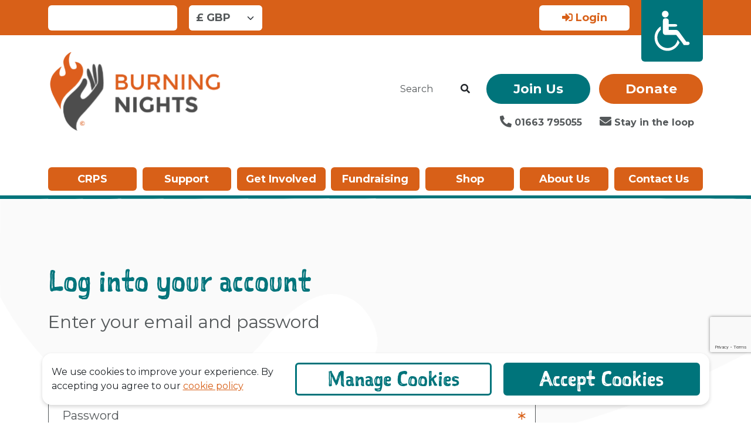

--- FILE ---
content_type: text/html; charset=utf-8
request_url: https://www.burningnightscrps.org/account/login/
body_size: 14930
content:

<!doctype html>
<html class="no-js" lang="en">
  <head>
    <title>Log into your account | Burning Nights</title>

    <script type="8bfb3a3946162c9991026dd5-text/javascript">
      window.dataLayer = window.dataLayer || [];
    </script>

    <!-- Google Tag Manager -->
    <script type="8bfb3a3946162c9991026dd5-text/javascript">(function(w,d,s,l,i){w[l]=w[l]||[];w[l].push({'gtm.start':
    new Date().getTime(),event:'gtm.js'});var f=d.getElementsByTagName(s)[0],
    j=d.createElement(s),dl=l!='dataLayer'?'&l='+l:'';j.async=true;j.src=
    'https://www.googletagmanager.com/gtm.js?id='+i+dl;f.parentNode.insertBefore(j,f);
    })(window,document,'script','dataLayer','GTM-TS9TFL5');</script>
    <!-- End Google Tag Manager -->

    <meta charset="utf-8">
    <meta name="viewport" content="width=device-width, initial-scale=1, shrink-to-fit=no">
    
    <meta name="description" content="Log into your Burning Nights membership page"/>
    <meta name="google-site-verification" content="Zjtxux-biad0y0hv4xNXzirwC-iPYUroZGevIVhaZ00" />
    <meta name="p:domain_verify" content="2549518ee0d26592a259adbac65fe018"/>
    <link rel="canonical" href="https://www.burningnightscrps.org/account/login/" />

    <meta property="og:title" content="Log into your account | Burning Nights"/>
    <meta property="og:description" content="Log into your Burning Nights membership page" />
    <meta property="og:type" content="article" />
    <meta property="og:url" content="https://www.burningnightscrps.org/account/login/" />
    <meta property="og:image" content="https://www.burningnightscrps.org/media/website/company_og_image/3FD48CF0-CBE9-47E8-9BF7-EA90B8A26B2E_1rERG9u.png.1200x627_q85_crop_upscale.png" />
    

    <link rel="apple-touch-icon" sizes="180x180" href="/static/favicon/apple-touch-icon.3375447ca304.png">
    <link rel="icon" type="image/png" sizes="32x32" href="/static/favicon/favicon-32x32.773767ab7b80.png">
    <link rel="icon" type="image/png" sizes="16x16" href="/static/favicon/favicon-16x16.b123b9671930.png">
    <link rel="manifest" href="/site.webmanifest">
    <meta name="msapplication-config" content="/browserconfig.xml" />
    <link rel="mask-icon" href="/static/favicon/safari-pinned-tab.e2f9480bc2f0.svg" color="#5bbad5">
    <meta name="msapplication-TileColor" content="#da532c">
    <meta name="msapplication-TileImage" content="/static/favicon/mstile-144x144.afd7e9133a13.png">
    <meta name="theme-color" content="#ffffff">
    <meta name="referrer" content="strict-origin-when-cross-origin" />

    <link id="pagestyle" rel="stylesheet" href="/static/scss/public/styles-min.e71e5bf49d09.css">
    <link rel="stylesheet" href="//cdnjs.cloudflare.com/ajax/libs/timepicker/1.3.5/jquery.timepicker.min.css">

    <script nomodule type="8bfb3a3946162c9991026dd5-text/javascript">window.MSInputMethodContext && document.documentMode && document.write('<link rel="stylesheet" href="/css/bootstrap-ie11.min.css"><script src="https://cdn.jsdelivr.net/combine/npm/bootstrap@5.0.0-beta2/dist/js/bootstrap.bundle.min.js,npm/ie11-custom-properties@4,npm/element-qsa-scope@1"><\/script><script crossorigin="anonymous" src="https://cdnjs.cloudflare.com/polyfill/v3/polyfill.min.js?features=default%2CNumber.parseInt%2CNumber.parseFloat%2CArray.prototype.find%2CArray.prototype.includes"><\/script>');</script>
    <script src="https://ajax.googleapis.com/ajax/libs/jquery/3.5.1/jquery.min.js" type="8bfb3a3946162c9991026dd5-text/javascript"></script>
    <script src="https://cdnjs.cloudflare.com/ajax/libs/bootstrap-datepicker/1.9.0/js/bootstrap-datepicker.min.js" type="8bfb3a3946162c9991026dd5-text/javascript"></script>
    <script src="//cdnjs.cloudflare.com/ajax/libs/timepicker/1.3.5/jquery.timepicker.min.js" type="8bfb3a3946162c9991026dd5-text/javascript"></script>
    
    
      <script src='https://www.google.com/recaptcha/api.js?render=6Ldg0jMeAAAAALHKcW4EA2wulbfENelaDwXIuxff' type="8bfb3a3946162c9991026dd5-text/javascript"></script>

      <script type="8bfb3a3946162c9991026dd5-text/javascript">
    grecaptcha.ready(function() {
        var grecaptcha_execute = function(){
    grecaptcha.execute('6Ldg0jMeAAAAALHKcW4EA2wulbfENelaDwXIuxff', {action: 'homepage'}).then(function(token) {
        document.querySelectorAll('input.django-recaptcha-hidden-field').forEach(function (value) {
            value.value = token;
        });
        return token;
    })
};
grecaptcha_execute()
setInterval(grecaptcha_execute, 120000);


    });
</script>


  </head>

  <body class="s-body   ">
    <!-- Google Tag Manager (noscript) -->
    <noscript><iframe src="https://www.googletagmanager.com/ns.html?id=GTM-TS9TFL5" height="0" width="0" style="display:none;visibility:hidden"></iframe></noscript>
    <!-- End Google Tag Manager (noscript) -->
    
    
  
<div class="s-headbar">
  <img class="s-headbar__topright-outer"
    src="/static/img/wheelchair-1.png"
    srcset="/static/img/wheelchair-1.png 1x, /static/img/wheelchair-1%402x.png 2x"
    alt="Wheel Chair" />
  <div class="container h-100">
    <div class="row h-100">
      <div class="col h-100">
        <div class="s-headbar__wrapper h-100">
          <div class="d-flex align-items-center h-100">

            <a class="c-button c-button--height-51 c-button--width-177 c-button--back-teal c-button--color-white c-button--weight-mb c-button--corner-26 c-button--size-22 c-button--height-md-30 c-button--corner-md-15 c-button--size-md-14 c-button--width-md-115 s-headbar__join" href="/get-involved/become-a-member/">Join Us</a>
            <a class="c-button c-button--height-51 c-button--width-177 c-button--back-hot-cinnamon c-button--color-white c-button--weight-mb c-button--corner-26 c-button--size-22 c-button--height-md-30 c-button--corner-md-15 c-button--size-md-14 c-button--width-md-115 s-headbar__donate" href="/get-involved/donation/">Donate</a>

            <div class="s-headbar__language">
              <div class="s-headbar__gte">
                <div id="google_translate_element"></div>
              </div>
            </div>
            <div class="s-headbar__currency me-auto">
              <form class="c-form" method="GET" action="/currency-change/">
                <input type="hidden" name="next" value="/account/login/" />
                <select class="form-select c-form__currency" name="currency" onchange="if (!window.__cfRLUnblockHandlers) return false; this.form.submit()" data-cf-modified-8bfb3a3946162c9991026dd5-="">
                  
                    <option class="c-form__option-wn" selected="selected" value="1">£ GBP</option>
                  
                    <option class="c-form__option-wn"  value="2">€ EUR</option>
                  
                    <option class="c-form__option-wn"  value="3">$ USD</option>
                  
                </select>
              </form>
            </div>
            <div class="s-headbar__socials">
              
                <a class="c-social s-headbar__social" href="https://facebook.com/chronicpainCRPS?fref=ts" target="_blank">
                  <i class="fab fa-facebook-f">
                    <span class="visually-hidden">Facebook</span>
                  </i>
                </a>
              
                <a class="c-social s-headbar__social" href="https://www.instagram.com/burningnightscrps/" target="_blank">
                  <i class="fab fa-instagram">
                    <span class="visually-hidden">Instagram</span>
                  </i>
                </a>
              
                <a class="c-social s-headbar__social" href="https://www.linkedin.com/company/burning-nights-crps-support/" target="_blank">
                  <i class="fab fa-linkedin-in">
                    <span class="visually-hidden">LinkedIn</span>
                  </i>
                </a>
              
                <a class="c-social s-headbar__social" href="https://twitter.com/BNightsCRPS" target="_blank">
                  <i class="fab fa-twitter">
                    <span class="visually-hidden">Twitter</span>
                  </i>
                </a>
              
                <a class="c-social s-headbar__social" href="https://youtube.com/channel/UCkf0h_qXXz8VY3Gq2xJyy_A" target="_blank">
                  <i class="fab fa-youtube">
                    <span class="visually-hidden">Youtube</span>
                  </i>
                </a>
              
                <a class="c-social s-headbar__social" href="https://www.pinterest.co.uk/bncrps/" target="_blank">
                  <i class="fab fa-pinterest">
                    <span class="visually-hidden">Pinterest</span>
                  </i>
                </a>
              
                <a class="c-social s-headbar__social" href="https://www.tiktok.com/@burningnightscrps" target="_blank">
                  <i class="fab fa-tiktok">
                    <span class="visually-hidden">TikTok</span>
                  </i>
                </a>
              
              <a class="c-social s-headbar__social" href="mailto:support@burningnightscrps.org" target="_blank">
                <i class="fas fa-envelope">
                  <span class="visually-hidden">Email</span>
                </i>
              </a>
            </div>
            <div class="d-flex s-headbar__offset">
              
                <a class="s-headbar__login" href="/account/login/"><i class="fas fa-sign-in-alt"></i> Login</a>
              
            </div>
          </div>
          <img class="s-headbar__topright-inner"
            src="/static/img/wheelchair-2.png"
            srcset="/static/img/wheelchair-2.png 1x, /static/img/wheelchair-2%402x.png 2x"
            alt="Wheel Chair" />
        </div>
      </div>
    </div>
  </div>
</div>

  
<div class="s-headlogo">
  <div class="container h-100">
    <div class="row h-100">
      <div class="col h-100">
        <div class="d-flex align-items-center h-100">

          <div class="s-headlogo__logo me-auto">
            <a href="/">
              <div class="s-headlogo__image">
                <div class="visually-hidden">Burning Nights Logo</div>
              </div>
            </a>
          </div>

          <div class="s-headlogo__tools">
            <div class="d-flex justify-content-end align-items-center flex-row flex-md-column flex-lg-row s-headlogo__buttons">
              <div class="ms-auto ms-lg-none s-headlogo__search">
                <div class="s-headlogo__search-top">
                  <form method="post" action="/search-results/">
                    <input type="hidden" name="csrfmiddlewaretoken" value="STG8oCAdIHNUokoYEZshVSZjDpxlhbeafYHw5QFI9CQGPVH8O63S3FeKa0tVib5E">
                    <input type="hidden" name="form" value="search" />
                    <div class="c-search">
                      <div class="input-group">
                        <span class="input-group-text c-search__text">Search</span>
                        <input type="text" name="query" class="form-control c-search__input" placeholder="" aria-label="Search">
                        <button class="btn c-search__button" type="submit" id="id_submit"><i class="fas fa-search"><span class="visually-hidden">Begin Search</span></i></button>
                      </div>
                    </div>
                  </form>
                </div>
              </div>

              <div class="d-none d-md-flex justify-content-end align-items-center ">
                
                  <a class="c-button c-button--height-51 c-button--width-177 c-button--back-teal c-button--color-white c-button--weight-mb c-button--corner-26 c-button--size-22 c-button--hover-hot-cinnamon s-headlogo__button" href="/get-involved/become-a-member/">Join Us</a>
                
                <a class="c-button c-button--height-51 c-button--width-177 c-button--back-hot-cinnamon c-button--color-white c-button--weight-mb c-button--corner-26 c-button--size-22 c-button--hover-teal s-headlogo__button" href="/get-involved/donation/">Donate</a>
              </div>

              <a class="c-burger" href="#">
                <div class="c-burger__line"></div>
                <div class="c-burger__line"></div>
                <div class="c-burger__line"></div>
                <div class="c-burger__title">Menu</div>
              </a>

            </div>
            <div class="d-flex justify-content-end align-items-center s-headlogo__links">

                <a class="s-headlogo__cart " href="/shop/cart/" rel="nofollow">
                  <img src="/static/img/mini-cart.8ea8367f8d6e.png"
                    srcset="/static/img/mini-cart.8ea8367f8d6e.png 1x, /static/img/mini-cart.8ea8367f8d6e.png 2x"
                    alt="Cart Incon" />
                    £
                    <span class="s-headlogo__total">
                      
                        
                          0.00
                        
                      
                    </span>
                    <span class="s-headlogo__quantity">
                      (<span class="number">0</span> items)
                    </span>
                    
                </a>

              <a class="s-headlogo__link d-none d-lg-inline" href="tel:01663795055"><i class="fas fa-phone-alt"></i> 01663 795055</a>
              <a class="s-headlogo__link d-none d-lg-inline" href="/newsletter/"><i class="fas fa-envelope"></i> Stay in the loop</a>
            </div>
          </div>

        </div>
      </div>
    </div>
  </div>
</div>
  <div class="s-menu--cache" data-slug="/account/login/"></div>


<div class="s-menu">
  <div class="container">
    <div class="row">
      <div class="col">
        <div class="d-flex justify-content-between">
          
            
              
                
                
                  <div class="s-menu__sa-wrap ">
                
                <a class="s-menu__sa-item s-menu__item" data-slug="/crps/" data-active="s-menu__sa-item--current" href="/crps/">CRPS</a>
                
                  <div class="s-menu__sa-drop">
                    <div class="s-menu__sa-area">
                      
                        
                          
                            <div class="s-menu__sb-wrap">
                          
                            <a class="s-menu__sb-item s-menu__item" data-slug="/crps/crps-information/" data-active="s-menu__sb-item--current" href="/crps/crps-information/">CRPS Information</a>
                            <div class="s-menu__sb-drop">
                              <div class="s-menu__sb-area">
                                
                                  
                                    
                                      <div class="s-menu__sc-wrap">
                                    
                                    <a class="s-menu__sc-item s-menu__item" data-slug="/crps/crps-information/what-is-crps/" data-active="s-menu__sc-item--current"  href="/crps/crps-information/what-is-crps/">
                                      <div class="s-menu__sc-item-inner">What is CRPS?</div>
                                    </a>
                                    
                                        <div class="s-menu__sc-list">
                                          
                                            <a class="s-menu__sd-item s-menu__item" data-slug="/crps/crps-information/what-is-crps/types-of-crps/" data-active="s-menu__sd-item--current" href="/crps/crps-information/what-is-crps/types-of-crps/">
                                              <div class="s-menu__sd-item-inner">Types of CRPS</div>
                                            </a>
                                          
                                            <a class="s-menu__sd-item s-menu__item" data-slug="/crps/crps-information/what-is-crps/different-names/" data-active="s-menu__sd-item--current" href="/crps/crps-information/what-is-crps/different-names/">
                                              <div class="s-menu__sd-item-inner">Different Names</div>
                                            </a>
                                          
                                            <a class="s-menu__sd-item s-menu__item" data-slug="/crps/crps-information/what-is-crps/pain-scale/" data-active="s-menu__sd-item--current" href="/crps/crps-information/what-is-crps/pain-scale/">
                                              <div class="s-menu__sd-item-inner">Pain Scale</div>
                                            </a>
                                          
                                            <a class="s-menu__sd-item s-menu__item" data-slug="/crps/crps-information/what-is-crps/history-of-crps/" data-active="s-menu__sd-item--current" href="/crps/crps-information/what-is-crps/history-of-crps/">
                                              <div class="s-menu__sd-item-inner">History of CRPS</div>
                                            </a>
                                          
                                        </div>
                                      </div>
                                    
                                  
                                
                                  
                                    
                                    <a class="s-menu__sc-item s-menu__item" data-slug="/crps/crps-information/what-causes-crps/" data-active="s-menu__sc-item--current"  href="/crps/crps-information/what-causes-crps/">
                                      <div class="s-menu__sc-item-inner">What Causes CRPS?</div>
                                    </a>
                                    
                                  
                                
                                  
                                    
                                    <a class="s-menu__sc-item s-menu__item" data-slug="/crps/crps-information/is-crps-a-psychological-condition/" data-active="s-menu__sc-item--current"  href="/crps/crps-information/is-crps-a-psychological-condition/">
                                      <div class="s-menu__sc-item-inner">Is CRPS a Psychological Condition?</div>
                                    </a>
                                    
                                  
                                
                                  
                                    
                                      <div class="s-menu__sc-wrap">
                                    
                                    <a class="s-menu__sc-item s-menu__item" data-slug="/crps/crps-information/crps-symptoms/" data-active="s-menu__sc-item--current"  href="/crps/crps-information/crps-symptoms/">
                                      <div class="s-menu__sc-item-inner">CRPS Symptoms</div>
                                    </a>
                                    
                                        <div class="s-menu__sc-list">
                                          
                                            <a class="s-menu__sd-item s-menu__item" data-slug="/crps/crps-information/crps-symptoms/how-to-get-your-CRPS-symptoms-assessed/" data-active="s-menu__sd-item--current" href="/crps/crps-information/crps-symptoms/how-to-get-your-CRPS-symptoms-assessed/">
                                              <div class="s-menu__sd-item-inner">How To Get Your Symptoms Assessed</div>
                                            </a>
                                          
                                        </div>
                                      </div>
                                    
                                  
                                
                                  
                                    
                                    <a class="s-menu__sc-item s-menu__item" data-slug="/crps/crps-information/how-is-crps-diagnosed/" data-active="s-menu__sc-item--current"  href="/crps/crps-information/how-is-crps-diagnosed/">
                                      <div class="s-menu__sc-item-inner">How is CRPS Diagnosed?</div>
                                    </a>
                                    
                                  
                                
                                  
                                    
                                      <div class="s-menu__sc-wrap">
                                    
                                    <a class="s-menu__sc-item s-menu__item" data-slug="/crps/crps-information/crps-treatments/" data-active="s-menu__sc-item--current"  href="/crps/crps-information/crps-treatments/">
                                      <div class="s-menu__sc-item-inner">CRPS Treatments</div>
                                    </a>
                                    
                                        <div class="s-menu__sc-list">
                                          
                                            <a class="s-menu__sd-item s-menu__item" data-slug="/crps/crps-information/crps-treatments/physiotherapy/" data-active="s-menu__sd-item--current" href="/crps/crps-information/crps-treatments/physiotherapy/">
                                              <div class="s-menu__sd-item-inner">Physiotherapy</div>
                                            </a>
                                          
                                            <a class="s-menu__sd-item s-menu__item" data-slug="/crps/crps-information/crps-treatments/ice/" data-active="s-menu__sd-item--current" href="/crps/crps-information/crps-treatments/ice/">
                                              <div class="s-menu__sd-item-inner">Ice</div>
                                            </a>
                                          
                                            <a class="s-menu__sd-item s-menu__item" data-slug="/crps/crps-information/crps-treatments/medications/" data-active="s-menu__sd-item--current" href="/crps/crps-information/crps-treatments/medications/">
                                              <div class="s-menu__sd-item-inner">Medications</div>
                                            </a>
                                          
                                            <a class="s-menu__sd-item s-menu__item" data-slug="/crps/crps-information/crps-treatments/nerve-blocks/" data-active="s-menu__sd-item--current" href="/crps/crps-information/crps-treatments/nerve-blocks/">
                                              <div class="s-menu__sd-item-inner">Nerve Blocks</div>
                                            </a>
                                          
                                            <a class="s-menu__sd-item s-menu__item" data-slug="/crps/crps-information/crps-treatments/neuromodulation/" data-active="s-menu__sd-item--current" href="/crps/crps-information/crps-treatments/neuromodulation/">
                                              <div class="s-menu__sd-item-inner">Neuromodulation</div>
                                            </a>
                                          
                                            <a class="s-menu__sd-item s-menu__item" data-slug="/crps/crps-information/crps-treatments/neurostimulation/" data-active="s-menu__sd-item--current" href="/crps/crps-information/crps-treatments/neurostimulation/">
                                              <div class="s-menu__sd-item-inner">Neurostimulation</div>
                                            </a>
                                          
                                            <a class="s-menu__sd-item s-menu__item" data-slug="/crps/crps-information/crps-treatments/non-invasive-calmare-therapy/" data-active="s-menu__sd-item--current" href="/crps/crps-information/crps-treatments/non-invasive-calmare-therapy/">
                                              <div class="s-menu__sd-item-inner">Non-invasive – Calmare Therapy</div>
                                            </a>
                                          
                                            <a class="s-menu__sd-item s-menu__item" data-slug="/crps/crps-information/crps-treatments/psychological-therapies/" data-active="s-menu__sd-item--current" href="/crps/crps-information/crps-treatments/psychological-therapies/">
                                              <div class="s-menu__sd-item-inner">Psychological Therapies</div>
                                            </a>
                                          
                                            <a class="s-menu__sd-item s-menu__item" data-slug="/pain-management-programmes/" data-active="s-menu__sd-item--current" href="/pain-management-programmes/">
                                              <div class="s-menu__sd-item-inner">Pain Management Programmes</div>
                                            </a>
                                          
                                            <a class="s-menu__sd-item s-menu__item" data-slug="/crps/crps-information/crps-treatments/different-treatments/" data-active="s-menu__sd-item--current" href="/crps/crps-information/crps-treatments/different-treatments/">
                                              <div class="s-menu__sd-item-inner">Other Treatments</div>
                                            </a>
                                          
                                            <a class="s-menu__sd-item s-menu__item" data-slug="/crps/crps-information/crps-treatments/sympathectomy/" data-active="s-menu__sd-item--current" href="/crps/crps-information/crps-treatments/sympathectomy/">
                                              <div class="s-menu__sd-item-inner">Sympathectomy</div>
                                            </a>
                                          
                                            <a class="s-menu__sd-item s-menu__item" data-slug="/crps/crps-information/crps-treatments/new-treatments-being-researched/" data-active="s-menu__sd-item--current" href="/crps/crps-information/crps-treatments/new-treatments-being-researched/">
                                              <div class="s-menu__sd-item-inner">New Treatments Being Researched</div>
                                            </a>
                                          
                                            <a class="s-menu__sd-item s-menu__item" data-slug="/crps/crps-information/crps-treatments/alternative-therapies/" data-active="s-menu__sd-item--current" href="/crps/crps-information/crps-treatments/alternative-therapies/">
                                              <div class="s-menu__sd-item-inner">Alternative Therapies</div>
                                            </a>
                                          
                                            <a class="s-menu__sd-item s-menu__item" data-slug="/crps/crps-information/crps-treatments/diets/" data-active="s-menu__sd-item--current" href="/crps/crps-information/crps-treatments/diets/">
                                              <div class="s-menu__sd-item-inner">Diets</div>
                                            </a>
                                          
                                        </div>
                                      </div>
                                    
                                  
                                
                                  
                                    
                                    <a class="s-menu__sc-item s-menu__item" data-slug="/crps/crps-information/a-z-medical-terms/" data-active="s-menu__sc-item--current"  href="/crps/crps-information/a-z-medical-terms/">
                                      <div class="s-menu__sc-item-inner">A-Z Medical Terms</div>
                                    </a>
                                    
                                  
                                
                                  
                                    
                                    <a class="s-menu__sc-item s-menu__item" data-slug="/crps/crps-information/who-can-develop-crps/" data-active="s-menu__sc-item--current"  href="/crps/crps-information/who-can-develop-crps/">
                                      <div class="s-menu__sc-item-inner">Who Can Develop CRPS?</div>
                                    </a>
                                    
                                  
                                
                              </div>
                            </div>
                          
                            </div>
                          
                        
                      
                        
                          
                            <div class="s-menu__sb-wrap">
                          
                            <a class="s-menu__sb-item s-menu__item" data-slug="/crps/living-with-crps/" data-active="s-menu__sb-item--current" href="/crps/living-with-crps/">Living With CRPS</a>
                            <div class="s-menu__sb-drop">
                              <div class="s-menu__sb-area">
                                
                                  
                                    
                                    <a class="s-menu__sc-item s-menu__item" data-slug="/living-with-crps-acceptance/" data-active="s-menu__sc-item--current"  href="/living-with-crps-acceptance/">
                                      <div class="s-menu__sc-item-inner">Acceptance</div>
                                    </a>
                                    
                                  
                                
                                  
                                    
                                      <div class="s-menu__sc-wrap">
                                    
                                    <a class="s-menu__sc-item s-menu__item" data-slug="/crps/living-with-crps/self-management/" data-active="s-menu__sc-item--current"  href="/crps/living-with-crps/self-management/">
                                      <div class="s-menu__sc-item-inner">Self-Management</div>
                                    </a>
                                    
                                        <div class="s-menu__sc-list">
                                          
                                            <a class="s-menu__sd-item s-menu__item" data-slug="/crps/living-with-crps/self-management/breathing-exercises-for-crps/" data-active="s-menu__sd-item--current" href="/crps/living-with-crps/self-management/breathing-exercises-for-crps/">
                                              <div class="s-menu__sd-item-inner">Breathing Exercises</div>
                                            </a>
                                          
                                            <a class="s-menu__sd-item s-menu__item" data-slug="/crps/living-with-crps/self-management/distraction-techniques/" data-active="s-menu__sd-item--current" href="/crps/living-with-crps/self-management/distraction-techniques/">
                                              <div class="s-menu__sd-item-inner">Distraction Techniques</div>
                                            </a>
                                          
                                            <a class="s-menu__sd-item s-menu__item" data-slug="/crps/living-with-crps/self-management/pacing/" data-active="s-menu__sd-item--current" href="/crps/living-with-crps/self-management/pacing/">
                                              <div class="s-menu__sd-item-inner">Pacing</div>
                                            </a>
                                          
                                            <a class="s-menu__sd-item s-menu__item" data-slug="/crps/living-with-crps/self-management/pain-diary/" data-active="s-menu__sd-item--current" href="/crps/living-with-crps/self-management/pain-diary/">
                                              <div class="s-menu__sd-item-inner">Pain Diary</div>
                                            </a>
                                          
                                            <a class="s-menu__sd-item s-menu__item" data-slug="/crps/living-with-crps/self-management/relaxation/" data-active="s-menu__sd-item--current" href="/crps/living-with-crps/self-management/relaxation/">
                                              <div class="s-menu__sd-item-inner">Relaxation</div>
                                            </a>
                                          
                                        </div>
                                      </div>
                                    
                                  
                                
                                  
                                    
                                    <a class="s-menu__sc-item s-menu__item" data-slug="/crps/living-with-crps/personal-crps-stories/" data-active="s-menu__sc-item--current"  href="/crps/living-with-crps/personal-crps-stories/">
                                      <div class="s-menu__sc-item-inner">Stories of CRPS Journeys</div>
                                    </a>
                                    
                                  
                                
                                  
                                    
                                    <a class="s-menu__sc-item s-menu__item" data-slug="/crps/living-with-crps/10-tips-on-living-with-crps/" data-active="s-menu__sc-item--current"  href="/crps/living-with-crps/10-tips-on-living-with-crps/">
                                      <div class="s-menu__sc-item-inner">10 Tips on Living with CRPS</div>
                                    </a>
                                    
                                  
                                
                                  
                                    
                                      <div class="s-menu__sc-wrap">
                                    
                                    <a class="s-menu__sc-item s-menu__item" data-slug="/crps/living-with-crps/psychological-support/" data-active="s-menu__sc-item--current"  href="/crps/living-with-crps/psychological-support/">
                                      <div class="s-menu__sc-item-inner">Psychological Support</div>
                                    </a>
                                    
                                        <div class="s-menu__sc-list">
                                          
                                            <a class="s-menu__sd-item s-menu__item" data-slug="/crps/living-with-crps/psychological-support/cognitive-behavioural-therapy/" data-active="s-menu__sd-item--current" href="/crps/living-with-crps/psychological-support/cognitive-behavioural-therapy/">
                                              <div class="s-menu__sd-item-inner">Cognitive Behavioural Therapy</div>
                                            </a>
                                          
                                            <a class="s-menu__sd-item s-menu__item" data-slug="/crps/living-with-crps/psychological-support/counselling-for-crps/" data-active="s-menu__sd-item--current" href="/crps/living-with-crps/psychological-support/counselling-for-crps/">
                                              <div class="s-menu__sd-item-inner">Counselling for CRPS</div>
                                            </a>
                                          
                                            <a class="s-menu__sd-item s-menu__item" data-slug="/crps/living-with-crps/psychological-support/mindfulness-meditation/" data-active="s-menu__sd-item--current" href="/crps/living-with-crps/psychological-support/mindfulness-meditation/">
                                              <div class="s-menu__sd-item-inner">Mindfulness Meditation</div>
                                            </a>
                                          
                                        </div>
                                      </div>
                                    
                                  
                                
                                  
                                    
                                      <div class="s-menu__sc-wrap">
                                    
                                    <a class="s-menu__sc-item s-menu__item" data-slug="/crps/living-with-crps/benefits-and-disability/" data-active="s-menu__sc-item--current"  href="/crps/living-with-crps/benefits-and-disability/">
                                      <div class="s-menu__sc-item-inner">Benefits and Disability</div>
                                    </a>
                                    
                                        <div class="s-menu__sc-list">
                                          
                                            <a class="s-menu__sd-item s-menu__item" data-slug="/crps/living-with-crps/benefits-and-disability/mobility-equipment/" data-active="s-menu__sd-item--current" href="/crps/living-with-crps/benefits-and-disability/mobility-equipment/">
                                              <div class="s-menu__sd-item-inner">Mobility Equipment</div>
                                            </a>
                                          
                                            <a class="s-menu__sd-item s-menu__item" data-slug="/crps/living-with-crps/benefits-and-disability/blue-badge/" data-active="s-menu__sd-item--current" href="/crps/living-with-crps/benefits-and-disability/blue-badge/">
                                              <div class="s-menu__sd-item-inner">Blue Badge</div>
                                            </a>
                                          
                                            <a class="s-menu__sd-item s-menu__item" data-slug="/crps/living-with-crps/benefits-and-disability/getting-around-with-a-disability/" data-active="s-menu__sd-item--current" href="/crps/living-with-crps/benefits-and-disability/getting-around-with-a-disability/">
                                              <div class="s-menu__sd-item-inner">Getting around with a disability</div>
                                            </a>
                                          
                                            <a class="s-menu__sd-item s-menu__item" data-slug="/crps/living-with-crps/benefits-and-disability/guides-to-help-with-benefits/" data-active="s-menu__sd-item--current" href="/crps/living-with-crps/benefits-and-disability/guides-to-help-with-benefits/">
                                              <div class="s-menu__sd-item-inner">Guides to help with benefits</div>
                                            </a>
                                          
                                        </div>
                                      </div>
                                    
                                  
                                
                                  
                                    
                                    <a class="s-menu__sc-item s-menu__item" data-slug="/crps/living-with-crps/preparing-for-pain-appointments/" data-active="s-menu__sc-item--current"  href="/crps/living-with-crps/preparing-for-pain-appointments/">
                                      <div class="s-menu__sc-item-inner">Preparing for Pain Appointments</div>
                                    </a>
                                    
                                  
                                
                              </div>
                            </div>
                          
                            </div>
                          
                        
                      
                        
                          
                            <div class="s-menu__sb-wrap">
                          
                            <a class="s-menu__sb-item s-menu__item" data-slug="/crps/clinical-trials/" data-active="s-menu__sb-item--current" href="/crps/clinical-trials/">Clinical Trials</a>
                            <div class="s-menu__sb-drop">
                              <div class="s-menu__sb-area">
                                
                                  
                                    
                                    <a class="s-menu__sc-item s-menu__item" data-slug="/crps/clinical-trials/crps-clinical-trials/" data-active="s-menu__sc-item--current"  href="/crps/clinical-trials/crps-clinical-trials/">
                                      <div class="s-menu__sc-item-inner">CRPS Clinical Trials</div>
                                    </a>
                                    
                                  
                                
                                  
                                    
                                    <a class="s-menu__sc-item s-menu__item" data-slug="/crps/clinical-trials/sign-up-to-our-research-opportunities-news/" data-active="s-menu__sc-item--current"  href="/crps/clinical-trials/sign-up-to-our-research-opportunities-news/">
                                      <div class="s-menu__sc-item-inner">Sign Up to our Research Opportunities News</div>
                                    </a>
                                    
                                  
                                
                                  
                                    
                                    <a class="s-menu__sc-item s-menu__item" data-slug="/crps/clinical-trials/research-study-opportunities/" data-active="s-menu__sc-item--current"  href="/crps/clinical-trials/research-study-opportunities/">
                                      <div class="s-menu__sc-item-inner">Research Study Opportunities</div>
                                    </a>
                                    
                                  
                                
                              </div>
                            </div>
                          
                            </div>
                          
                        
                      
                      </div>
                    </div>
                  </div>
                
                
              
            
              
                
                
                  <div class="s-menu__sa-wrap ">
                
                <a class="s-menu__sa-item s-menu__item" data-slug="/support/" data-active="s-menu__sa-item--current" href="/support/">Support</a>
                
                  <div class="s-menu__sa-drop">
                    <div class="s-menu__sa-area">
                      
                        
                          
                            <div class="s-menu__sb-wrap">
                          
                            <a class="s-menu__sb-item s-menu__item" data-slug="/support/for-patients/" data-active="s-menu__sb-item--current" href="/support/for-patients/">For Patients</a>
                            <div class="s-menu__sb-drop">
                              <div class="s-menu__sb-area">
                                
                                  
                                    
                                    <a class="s-menu__sc-item s-menu__item" data-slug="/helpline/" data-active="s-menu__sc-item--current"  href="/helpline/">
                                      <div class="s-menu__sc-item-inner">Helpline</div>
                                    </a>
                                    
                                  
                                
                                  
                                    
                                    <a class="s-menu__sc-item s-menu__item" data-slug="/support/for-patients/crps-counselling-service/" data-active="s-menu__sc-item--current"  href="/support/for-patients/crps-counselling-service/">
                                      <div class="s-menu__sc-item-inner">CRPS Counselling &amp; Therapy Service</div>
                                    </a>
                                    
                                  
                                
                                  
                                    
                                    <a class="s-menu__sc-item s-menu__item" data-slug="/support/for-patients/befriending-service/" data-active="s-menu__sc-item--current"  href="/support/for-patients/befriending-service/">
                                      <div class="s-menu__sc-item-inner">Virtual Befriending Service</div>
                                    </a>
                                    
                                  
                                
                                  
                                    
                                    <a class="s-menu__sc-item s-menu__item" data-slug="/support/for-patients/online-support-groups/" data-active="s-menu__sc-item--current"  href="/support/for-patients/online-support-groups/">
                                      <div class="s-menu__sc-item-inner">Online Support Groups</div>
                                    </a>
                                    
                                  
                                
                                  
                                    
                                    <a class="s-menu__sc-item s-menu__item" data-slug="/support/for-patients/annual-national-conference/" data-active="s-menu__sc-item--current"  href="/support/for-patients/annual-national-conference/">
                                      <div class="s-menu__sc-item-inner">Annual National Conference</div>
                                    </a>
                                    
                                  
                                
                                  
                                    
                                    <a class="s-menu__sc-item s-menu__item" data-slug="/support/for-patients/support-by-email/" data-active="s-menu__sc-item--current"  href="/support/for-patients/support-by-email/">
                                      <div class="s-menu__sc-item-inner">Support by Email</div>
                                    </a>
                                    
                                  
                                
                                  
                                    
                                    <a class="s-menu__sc-item s-menu__item" data-slug="/support/for-patients/support-on-social-media/" data-active="s-menu__sc-item--current"  href="/support/for-patients/support-on-social-media/">
                                      <div class="s-menu__sc-item-inner">Support on Social Media</div>
                                    </a>
                                    
                                  
                                
                                  
                                    
                                    <a class="s-menu__sc-item s-menu__item" data-slug="/support/online-community-forum/" data-active="s-menu__sc-item--current"  href="/support/online-community-forum/">
                                      <div class="s-menu__sc-item-inner">Online Community Forum</div>
                                    </a>
                                    
                                  
                                
                                  
                                    
                                    <a class="s-menu__sc-item s-menu__item" data-slug="/support/for-patients/support/for-patients/worldwide-crisis-support-helplines/" data-active="s-menu__sc-item--current"  href="/support/for-patients/support/for-patients/worldwide-crisis-support-helplines/">
                                      <div class="s-menu__sc-item-inner">Worldwide Crisis Support Helplines</div>
                                    </a>
                                    
                                  
                                
                                  
                                    
                                    <a class="s-menu__sc-item s-menu__item" data-slug="/live-chat-support/" data-active="s-menu__sc-item--current"  href="/live-chat-support/">
                                      <div class="s-menu__sc-item-inner">Live Chat Support</div>
                                    </a>
                                    
                                  
                                
                                  
                                    
                                    <a class="s-menu__sc-item s-menu__item" data-slug="/support/for-patients/resources/" data-active="s-menu__sc-item--current"  href="/support/for-patients/resources/">
                                      <div class="s-menu__sc-item-inner">Resources</div>
                                    </a>
                                    
                                  
                                
                                  
                                    
                                    <a class="s-menu__sc-item s-menu__item" data-slug="/support/for-patients/face-to-face-support-groups/" data-active="s-menu__sc-item--current"  href="/support/for-patients/face-to-face-support-groups/">
                                      <div class="s-menu__sc-item-inner">Face to Face Support Groups</div>
                                    </a>
                                    
                                  
                                
                              </div>
                            </div>
                          
                            </div>
                          
                        
                      
                        
                          
                            <div class="s-menu__sb-wrap">
                          
                            <a class="s-menu__sb-item s-menu__item" data-slug="/support/for-patients/for-young-people/" data-active="s-menu__sb-item--current" href="/support/for-patients/for-young-people/">For Young People</a>
                            <div class="s-menu__sb-drop">
                              <div class="s-menu__sb-area">
                                
                                  
                                    
                                    <a class="s-menu__sc-item s-menu__item" data-slug="/support/for-young-people/information-for-young-people/" data-active="s-menu__sc-item--current"  href="/support/for-young-people/information-for-young-people/">
                                      <div class="s-menu__sc-item-inner">Information for Young People</div>
                                    </a>
                                    
                                  
                                
                                  
                                    
                                    <a class="s-menu__sc-item s-menu__item" data-slug="/support/for-young-people/transition-to-adult-services/" data-active="s-menu__sc-item--current"  href="/support/for-young-people/transition-to-adult-services/">
                                      <div class="s-menu__sc-item-inner">Transition to Adult Services</div>
                                    </a>
                                    
                                  
                                
                                  
                                    
                                    <a class="s-menu__sc-item s-menu__item" data-slug="/support/for-patients/for-young-people/tips-on-coping-with-crps/" data-active="s-menu__sc-item--current"  href="/support/for-patients/for-young-people/tips-on-coping-with-crps/">
                                      <div class="s-menu__sc-item-inner">Tips on Coping with CRPS</div>
                                    </a>
                                    
                                  
                                
                                  
                                    
                                    <a class="s-menu__sc-item s-menu__item" data-slug="/support/for-young-people/going-to-university/" data-active="s-menu__sc-item--current"  href="/support/for-young-people/going-to-university/">
                                      <div class="s-menu__sc-item-inner">Going To University</div>
                                    </a>
                                    
                                  
                                
                                  
                                    
                                    <a class="s-menu__sc-item s-menu__item" data-slug="/support/for-young-people/personal-stories/" data-active="s-menu__sc-item--current"  href="/support/for-young-people/personal-stories/">
                                      <div class="s-menu__sc-item-inner">Personal Stories</div>
                                    </a>
                                    
                                  
                                
                                  
                                    
                                    <a class="s-menu__sc-item s-menu__item" data-slug="/support/online-community-forum/" data-active="s-menu__sc-item--current"  href="/support/online-community-forum/">
                                      <div class="s-menu__sc-item-inner">Online Community Forum</div>
                                    </a>
                                    
                                  
                                
                                  
                                    
                                    <a class="s-menu__sc-item s-menu__item" data-slug="/support/for-young-people/face-to-face-support-groups/" data-active="s-menu__sc-item--current"  href="/support/for-young-people/face-to-face-support-groups/">
                                      <div class="s-menu__sc-item-inner">Face to Face Support Groups</div>
                                    </a>
                                    
                                  
                                
                              </div>
                            </div>
                          
                            </div>
                          
                        
                      
                        
                          
                            <div class="s-menu__sb-wrap">
                          
                            <a class="s-menu__sb-item s-menu__item" data-slug="/support/for-parents/" data-active="s-menu__sb-item--current" href="/support/for-parents/">For Parents</a>
                            <div class="s-menu__sb-drop">
                              <div class="s-menu__sb-area">
                                
                                  
                                    
                                    <a class="s-menu__sc-item s-menu__item" data-slug="/support/for-parents/families-and-caregivers-facebook-group/" data-active="s-menu__sc-item--current"  href="/support/for-parents/families-and-caregivers-facebook-group/">
                                      <div class="s-menu__sc-item-inner">Families and Caregivers Facebook Group</div>
                                    </a>
                                    
                                  
                                
                                  
                                    
                                    <a class="s-menu__sc-item s-menu__item" data-slug="/support/for-parents/individual-healthcare-plans-for-schools/" data-active="s-menu__sc-item--current"  href="/support/for-parents/individual-healthcare-plans-for-schools/">
                                      <div class="s-menu__sc-item-inner">Individual Healthcare Plans for Schools</div>
                                    </a>
                                    
                                  
                                
                                  
                                    
                                    <a class="s-menu__sc-item s-menu__item" data-slug="/support/online-community-forum/" data-active="s-menu__sc-item--current"  href="/support/online-community-forum/">
                                      <div class="s-menu__sc-item-inner">Online Community Forum</div>
                                    </a>
                                    
                                  
                                
                                  
                                    
                                    <a class="s-menu__sc-item s-menu__item" data-slug="/face-to-face-support-groups-parents/" data-active="s-menu__sc-item--current"  href="/face-to-face-support-groups-parents/">
                                      <div class="s-menu__sc-item-inner">Face to Face Support Groups</div>
                                    </a>
                                    
                                  
                                
                              </div>
                            </div>
                          
                            </div>
                          
                        
                      
                        
                          
                            <div class="s-menu__sb-wrap">
                          
                            <a class="s-menu__sb-item s-menu__item" data-slug="/support/for-loved-ones-and-caregivers/" data-active="s-menu__sb-item--current" href="/support/for-loved-ones-and-caregivers/">For Loved Ones and Caregivers</a>
                            <div class="s-menu__sb-drop">
                              <div class="s-menu__sb-area">
                                
                                  
                                    
                                    <a class="s-menu__sc-item s-menu__item" data-slug="/support/online-community-forum/" data-active="s-menu__sc-item--current"  href="/support/online-community-forum/">
                                      <div class="s-menu__sc-item-inner">Online Community Forum</div>
                                    </a>
                                    
                                  
                                
                                  
                                    
                                    <a class="s-menu__sc-item s-menu__item" data-slug="/support/for-loved-ones-and-caregivers/resources/" data-active="s-menu__sc-item--current"  href="/support/for-loved-ones-and-caregivers/resources/">
                                      <div class="s-menu__sc-item-inner">Resources</div>
                                    </a>
                                    
                                  
                                
                                  
                                    
                                    <a class="s-menu__sc-item s-menu__item" data-slug="/live-chat-support/" data-active="s-menu__sc-item--current"  href="/live-chat-support/">
                                      <div class="s-menu__sc-item-inner">Live Chat Support</div>
                                    </a>
                                    
                                  
                                
                              </div>
                            </div>
                          
                            </div>
                          
                        
                      
                        
                          
                            <div class="s-menu__sb-wrap">
                          
                            <a class="s-menu__sb-item s-menu__item" data-slug="/support/for-healthcare-professionals/" data-active="s-menu__sb-item--current" href="/support/for-healthcare-professionals/">For Healthcare Professionals</a>
                            <div class="s-menu__sb-drop">
                              <div class="s-menu__sb-area">
                                
                                  
                                    
                                    <a class="s-menu__sc-item s-menu__item" data-slug="/support/for-healthcare-professionals/what-support-we-offer/" data-active="s-menu__sc-item--current"  href="/support/for-healthcare-professionals/what-support-we-offer/">
                                      <div class="s-menu__sc-item-inner">What Support We Offer</div>
                                    </a>
                                    
                                  
                                
                                  
                                    
                                    <a class="s-menu__sc-item s-menu__item" data-slug="/support/for-healthcare-professionals/awareness-training-sessions/" data-active="s-menu__sc-item--current"  href="/support/for-healthcare-professionals/awareness-training-sessions/">
                                      <div class="s-menu__sc-item-inner">Awareness Training Sessions</div>
                                    </a>
                                    
                                  
                                
                                  
                                    
                                    <a class="s-menu__sc-item s-menu__item" data-slug="/newsletter/" data-active="s-menu__sc-item--current"  href="/newsletter/">
                                      <div class="s-menu__sc-item-inner">Sign Up for our Newsletter</div>
                                    </a>
                                    
                                  
                                
                              </div>
                            </div>
                          
                            </div>
                          
                        
                      
                        
                          
                            <div class="s-menu__sb-wrap">
                          
                            <a class="s-menu__sb-item s-menu__item" data-slug="/get-involved/become-a-member/" data-active="s-menu__sb-item--current" href="/get-involved/become-a-member/">Join Our Membership Community</a>
                            <div class="s-menu__sb-drop">
                              <div class="s-menu__sb-area">
                                
                                  
                                    
                                    <a class="s-menu__sc-item s-menu__item" data-slug="/account/registered-options/" data-active="s-menu__sc-item--current"  href="/account/registered-options/">
                                      <div class="s-menu__sc-item-inner">Join Us</div>
                                    </a>
                                    
                                  
                                
                                  
                                    
                                    <a class="s-menu__sc-item s-menu__item" data-slug="/get-involved/become-a-member/benefits-of-becoming-a-member/" data-active="s-menu__sc-item--current"  href="/get-involved/become-a-member/benefits-of-becoming-a-member/">
                                      <div class="s-menu__sc-item-inner">Benefits of Becoming A Member</div>
                                    </a>
                                    
                                  
                                
                              </div>
                            </div>
                          
                            </div>
                          
                        
                      
                        
                          
                            <a class="s-menu__sb-item s-menu__item" data-slug="/support/legal-panel/" data-active="s-menu__sb-item--current" href="/support/legal-panel/">CRPS Legal Panel</a>
                            <div class="s-menu__sb-drop">
                              <div class="s-menu__sb-area">
                                
                              </div>
                            </div>
                          
                        
                      
                        
                          
                            <a class="s-menu__sb-item s-menu__item" data-slug="/support/news-and-blog/" data-active="s-menu__sb-item--current" href="/support/news-and-blog/">News and Blog</a>
                            <div class="s-menu__sb-drop">
                              <div class="s-menu__sb-area">
                                
                              </div>
                            </div>
                          
                        
                      
                        
                          
                            <a class="s-menu__sb-item s-menu__item" data-slug="/newsletter/" data-active="s-menu__sb-item--current" href="/newsletter/">Sign Up To Our Newsletter</a>
                            <div class="s-menu__sb-drop">
                              <div class="s-menu__sb-area">
                                
                              </div>
                            </div>
                          
                        
                      
                        
                          
                            <a class="s-menu__sb-item s-menu__item" data-slug="/support/online-community-forum/" data-active="s-menu__sb-item--current" href="/support/online-community-forum/">Online Community Forum</a>
                            <div class="s-menu__sb-drop">
                              <div class="s-menu__sb-area">
                                
                              </div>
                            </div>
                          
                        
                      
                      </div>
                    </div>
                  </div>
                
                
              
            
              
                
                
                  <div class="s-menu__sa-wrap ">
                
                <a class="s-menu__sa-item s-menu__item" data-slug="/get-involved/" data-active="s-menu__sa-item--current" href="/get-involved/">Get Involved</a>
                
                  <div class="s-menu__sa-drop">
                    <div class="s-menu__sa-area">
                      
                        
                          
                            <a class="s-menu__sb-item s-menu__item" data-slug="/get-involved/donation/" data-active="s-menu__sb-item--current" href="/get-involved/donation/">Make A Donation</a>
                            <div class="s-menu__sb-drop">
                              <div class="s-menu__sb-area">
                                
                              </div>
                            </div>
                          
                        
                      
                        
                          
                            <div class="s-menu__sb-wrap">
                          
                            <a class="s-menu__sb-item s-menu__item" data-slug="/get-involved/become-a-member/" data-active="s-menu__sb-item--current" href="/get-involved/become-a-member/">Become A Member</a>
                            <div class="s-menu__sb-drop">
                              <div class="s-menu__sb-area">
                                
                                  
                                    
                                    <a class="s-menu__sc-item s-menu__item" data-slug="/account/options/" data-active="s-menu__sc-item--current"  href="/account/options/">
                                      <div class="s-menu__sc-item-inner">Join Now</div>
                                    </a>
                                    
                                  
                                
                                  
                                    
                                    <a class="s-menu__sc-item s-menu__item" data-slug="/get-involved/become-a-member/benefits-of-becoming-a-member/" data-active="s-menu__sc-item--current"  href="/get-involved/become-a-member/benefits-of-becoming-a-member/">
                                      <div class="s-menu__sc-item-inner">Benefits of Becoming A Member</div>
                                    </a>
                                    
                                  
                                
                                  
                                    
                                    <a class="s-menu__sc-item s-menu__item" data-slug="/get-involved/become-a-member/what-our-members-say/" data-active="s-menu__sc-item--current"  href="/get-involved/become-a-member/what-our-members-say/">
                                      <div class="s-menu__sc-item-inner">What Our Members Say</div>
                                    </a>
                                    
                                  
                                
                                  
                                    
                                    <a class="s-menu__sc-item s-menu__item" data-slug="/account/renew/" data-active="s-menu__sc-item--current"  href="/account/renew/">
                                      <div class="s-menu__sc-item-inner">Renew Your Membership</div>
                                    </a>
                                    
                                  
                                
                                  
                                    
                                    <a class="s-menu__sc-item s-menu__item" data-slug="/get-involved/become-a-member/terms-and-conditions/" data-active="s-menu__sc-item--current"  href="/get-involved/become-a-member/terms-and-conditions/">
                                      <div class="s-menu__sc-item-inner">Terms and Conditions</div>
                                    </a>
                                    
                                  
                                
                              </div>
                            </div>
                          
                            </div>
                          
                        
                      
                        
                          
                            <div class="s-menu__sb-wrap">
                          
                            <a class="s-menu__sb-item s-menu__item" data-slug="/get-involved/volunteering/" data-active="s-menu__sb-item--current" href="/get-involved/volunteering/">Volunteering</a>
                            <div class="s-menu__sb-drop">
                              <div class="s-menu__sb-area">
                                
                                  
                                    
                                    <a class="s-menu__sc-item s-menu__item" data-slug="/get-involved/volunteering/volunteer-with-us/" data-active="s-menu__sc-item--current"  href="/get-involved/volunteering/volunteer-with-us/">
                                      <div class="s-menu__sc-item-inner">Volunteer with us</div>
                                    </a>
                                    
                                  
                                
                                  
                                    
                                    <a class="s-menu__sc-item s-menu__item" data-slug="/get-involved/volunteering/sign-up/" data-active="s-menu__sc-item--current"  href="/get-involved/volunteering/sign-up/">
                                      <div class="s-menu__sc-item-inner">Sign Up</div>
                                    </a>
                                    
                                  
                                
                                  
                                    
                                    <a class="s-menu__sc-item s-menu__item" data-slug="/get-involved/volunteering/volunteer-opportunities/" data-active="s-menu__sc-item--current"  href="/get-involved/volunteering/volunteer-opportunities/">
                                      <div class="s-menu__sc-item-inner">Volunteer Opportunities</div>
                                    </a>
                                    
                                  
                                
                                  
                                    
                                    <a class="s-menu__sc-item s-menu__item" data-slug="/get-involved/volunteering/meet-our-volunteers/" data-active="s-menu__sc-item--current"  href="/get-involved/volunteering/meet-our-volunteers/">
                                      <div class="s-menu__sc-item-inner">Meet our Volunteers</div>
                                    </a>
                                    
                                  
                                
                                  
                                    
                                    <a class="s-menu__sc-item s-menu__item" data-slug="/get-involved/volunteering/victoria-ellen-williams-award/" data-active="s-menu__sc-item--current"  href="/get-involved/volunteering/victoria-ellen-williams-award/">
                                      <div class="s-menu__sc-item-inner">Victoria Ellen Williams Award</div>
                                    </a>
                                    
                                  
                                
                              </div>
                            </div>
                          
                            </div>
                          
                        
                      
                        
                          
                            <div class="s-menu__sb-wrap">
                          
                            <a class="s-menu__sb-item s-menu__item" data-slug="/crps/living-with-crps/personal-crps-stories/" data-active="s-menu__sb-item--current" href="/crps/living-with-crps/personal-crps-stories/">Stories of CRPS Journeys</a>
                            <div class="s-menu__sb-drop">
                              <div class="s-menu__sb-area">
                                
                                  
                                    
                                    <a class="s-menu__sc-item s-menu__item" data-slug="/crps/living-with-crps/personal-crps-stories/share/" data-active="s-menu__sc-item--current"  href="/crps/living-with-crps/personal-crps-stories/share/">
                                      <div class="s-menu__sc-item-inner">Share Your CRPS Journey</div>
                                    </a>
                                    
                                  
                                
                              </div>
                            </div>
                          
                            </div>
                          
                        
                      
                        
                          
                            <a class="s-menu__sb-item s-menu__item" data-slug="/get-involved/crps-events/" data-active="s-menu__sb-item--current" href="/get-involved/crps-events/">CRPS Events</a>
                            <div class="s-menu__sb-drop">
                              <div class="s-menu__sb-area">
                                
                              </div>
                            </div>
                          
                        
                      
                        
                          
                            <div class="s-menu__sb-wrap">
                          
                            <a class="s-menu__sb-item s-menu__item" data-slug="/get-involved/crps-awareness/" data-active="s-menu__sb-item--current" href="/get-involved/crps-awareness/">CRPS Awareness</a>
                            <div class="s-menu__sb-drop">
                              <div class="s-menu__sb-area">
                                
                                  
                                    
                                    <a class="s-menu__sc-item s-menu__item" data-slug="/get-involved/crps-awareness/crps-awareness-month/" data-active="s-menu__sc-item--current"  href="/get-involved/crps-awareness/crps-awareness-month/">
                                      <div class="s-menu__sc-item-inner">CRPS Awareness Month</div>
                                    </a>
                                    
                                  
                                
                                  
                                    
                                    <a class="s-menu__sc-item s-menu__item" data-slug="/get-involved/crps-awareness/crps-awareness-talks/" data-active="s-menu__sc-item--current"  href="/get-involved/crps-awareness/crps-awareness-talks/">
                                      <div class="s-menu__sc-item-inner">CRPS Awareness Talks</div>
                                    </a>
                                    
                                  
                                
                              </div>
                            </div>
                          
                            </div>
                          
                        
                      
                        
                          
                            <div class="s-menu__sb-wrap">
                          
                            <a class="s-menu__sb-item s-menu__item" data-slug="/get-involved/campaign-with-us/" data-active="s-menu__sb-item--current" href="/get-involved/campaign-with-us/">Campaign with Us</a>
                            <div class="s-menu__sb-drop">
                              <div class="s-menu__sb-area">
                                
                                  
                                    
                                    <a class="s-menu__sc-item s-menu__item" data-slug="/get-involved/campaign-with-us/contact-your-mp/" data-active="s-menu__sc-item--current"  href="/get-involved/campaign-with-us/contact-your-mp/">
                                      <div class="s-menu__sc-item-inner">Contact Your MP</div>
                                    </a>
                                    
                                  
                                
                              </div>
                            </div>
                          
                            </div>
                          
                        
                      
                        
                          
                            <a class="s-menu__sb-item s-menu__item" data-slug="/get-involved/charitable-trusts-and-foundations/" data-active="s-menu__sb-item--current" href="/get-involved/charitable-trusts-and-foundations/">Charitable Trusts and Foundations</a>
                            <div class="s-menu__sb-drop">
                              <div class="s-menu__sb-area">
                                
                              </div>
                            </div>
                          
                        
                      
                        
                          
                            <div class="s-menu__sb-wrap">
                          
                            <a class="s-menu__sb-item s-menu__item" data-slug="/get-involved/corporate-partnerships/" data-active="s-menu__sb-item--current" href="/get-involved/corporate-partnerships/">Corporate Partnerships</a>
                            <div class="s-menu__sb-drop">
                              <div class="s-menu__sb-area">
                                
                                  
                                    
                                    <a class="s-menu__sc-item s-menu__item" data-slug="/get-involved/corporate-partnerships/how-you-can-help/" data-active="s-menu__sc-item--current"  href="/get-involved/corporate-partnerships/how-you-can-help/">
                                      <div class="s-menu__sc-item-inner">How you can help</div>
                                    </a>
                                    
                                  
                                
                                  
                                    
                                    <a class="s-menu__sc-item s-menu__item" data-slug="/get-involved/corporate-partnerships/charity-of-the-year/" data-active="s-menu__sc-item--current"  href="/get-involved/corporate-partnerships/charity-of-the-year/">
                                      <div class="s-menu__sc-item-inner">Charity of the Year</div>
                                    </a>
                                    
                                  
                                
                                  
                                    
                                    <a class="s-menu__sc-item s-menu__item" data-slug="/get-involved/corporate-partnerships/our-current-corporate-partners/" data-active="s-menu__sc-item--current"  href="/get-involved/corporate-partnerships/our-current-corporate-partners/">
                                      <div class="s-menu__sc-item-inner">Our Current Corporate Partners</div>
                                    </a>
                                    
                                  
                                
                              </div>
                            </div>
                          
                            </div>
                          
                        
                      
                        
                          
                            <div class="s-menu__sb-wrap">
                          
                            <a class="s-menu__sb-item s-menu__item" data-slug="/fundraising/ways-to-donate/" data-active="s-menu__sb-item--current" href="/fundraising/ways-to-donate/">Ways to Donate</a>
                            <div class="s-menu__sb-drop">
                              <div class="s-menu__sb-area">
                                
                                  
                                    
                                    <a class="s-menu__sc-item s-menu__item" data-slug="/get-involved/donation/" data-active="s-menu__sc-item--current"  href="/get-involved/donation/">
                                      <div class="s-menu__sc-item-inner">Donate online</div>
                                    </a>
                                    
                                  
                                
                                  
                                    
                                    <a class="s-menu__sc-item s-menu__item" data-slug="/get-involved/donation/monthly/" data-active="s-menu__sc-item--current"  href="/get-involved/donation/monthly/">
                                      <div class="s-menu__sc-item-inner">Give Monthly</div>
                                    </a>
                                    
                                  
                                
                                  
                                    
                                    <a class="s-menu__sc-item s-menu__item" data-slug="/fundraising/events/" data-active="s-menu__sc-item--current"  href="/fundraising/events/">
                                      <div class="s-menu__sc-item-inner">Take Part in an Event</div>
                                    </a>
                                    
                                  
                                
                              </div>
                            </div>
                          
                            </div>
                          
                        
                      
                      </div>
                    </div>
                  </div>
                
                
              
            
              
                
                
                  <div class="s-menu__sa-wrap ">
                
                <a class="s-menu__sa-item s-menu__item" data-slug="/fundraising/" data-active="s-menu__sa-item--current" href="/fundraising/">Fundraising</a>
                
                  <div class="s-menu__sa-drop">
                    <div class="s-menu__sa-area">
                      
                        
                          
                            <a class="s-menu__sb-item s-menu__item" data-slug="/fundraising/events/" data-active="s-menu__sb-item--current" href="/fundraising/events/">Fundraising Events</a>
                            <div class="s-menu__sb-drop">
                              <div class="s-menu__sb-area">
                                
                              </div>
                            </div>
                          
                        
                      
                        
                          
                            <a class="s-menu__sb-item s-menu__item" data-slug="/fundraising/organising-your-own-event/" data-active="s-menu__sb-item--current" href="/fundraising/organising-your-own-event/">Organising Your Own Event</a>
                            <div class="s-menu__sb-drop">
                              <div class="s-menu__sb-area">
                                
                              </div>
                            </div>
                          
                        
                      
                        
                          
                            <a class="s-menu__sb-item s-menu__item" data-slug="/fundraising/events/create/" data-active="s-menu__sb-item--current" href="/fundraising/events/create/">Create Your Fundraising Page</a>
                            <div class="s-menu__sb-drop">
                              <div class="s-menu__sb-area">
                                
                              </div>
                            </div>
                          
                        
                      
                        
                          
                            <a class="s-menu__sb-item s-menu__item" data-slug="/fundraising/virtual-fundraising-ideas/" data-active="s-menu__sb-item--current" href="/fundraising/virtual-fundraising-ideas/">Virtual Fundraising Ideas</a>
                            <div class="s-menu__sb-drop">
                              <div class="s-menu__sb-area">
                                
                              </div>
                            </div>
                          
                        
                      
                        
                          
                            <a class="s-menu__sb-item s-menu__item" data-slug="/fundraising/a-z-fundraising-ideas/" data-active="s-menu__sb-item--current" href="/fundraising/a-z-fundraising-ideas/">A-Z Fundraising Ideas</a>
                            <div class="s-menu__sb-drop">
                              <div class="s-menu__sb-area">
                                
                              </div>
                            </div>
                          
                        
                      
                        
                          
                            <a class="s-menu__sb-item s-menu__item" data-slug="/fundraising/fundraising-resources/" data-active="s-menu__sb-item--current" href="/fundraising/fundraising-resources/">Fundraising Resources</a>
                            <div class="s-menu__sb-drop">
                              <div class="s-menu__sb-area">
                                
                              </div>
                            </div>
                          
                        
                      
                        
                          
                            <a class="s-menu__sb-item s-menu__item" data-slug="/fundraising/paying-in-your-funds/" data-active="s-menu__sb-item--current" href="/fundraising/paying-in-your-funds/">Paying In Your Funds</a>
                            <div class="s-menu__sb-drop">
                              <div class="s-menu__sb-area">
                                
                              </div>
                            </div>
                          
                        
                      
                        
                          
                            <div class="s-menu__sb-wrap">
                          
                            <a class="s-menu__sb-item s-menu__item" data-slug="/fundraising/ways-to-donate/" data-active="s-menu__sb-item--current" href="/fundraising/ways-to-donate/">Ways to Donate</a>
                            <div class="s-menu__sb-drop">
                              <div class="s-menu__sb-area">
                                
                                  
                                    
                                    <a class="s-menu__sc-item s-menu__item" data-slug="/fundraising/other-ways-to-donate/text-to-donate/" data-active="s-menu__sc-item--current"  href="/fundraising/other-ways-to-donate/text-to-donate/">
                                      <div class="s-menu__sc-item-inner">Text to Donate</div>
                                    </a>
                                    
                                  
                                
                                  
                                    
                                    <a class="s-menu__sc-item s-menu__item" data-slug="/fundraising/other-ways-to-donate/donate-from-overseas/" data-active="s-menu__sc-item--current"  href="/fundraising/other-ways-to-donate/donate-from-overseas/">
                                      <div class="s-menu__sc-item-inner">Donate from Overseas</div>
                                    </a>
                                    
                                  
                                
                                  
                                    
                                    <a class="s-menu__sc-item s-menu__item" data-slug="/fundraising/other-ways-to-donate/gift-aid/" data-active="s-menu__sc-item--current"  href="/fundraising/other-ways-to-donate/gift-aid/">
                                      <div class="s-menu__sc-item-inner">Gift Aid</div>
                                    </a>
                                    
                                  
                                
                                  
                                    
                                    <a class="s-menu__sc-item s-menu__item" data-slug="/fundraising/other-ways-to-donate/payroll-giving/" data-active="s-menu__sc-item--current"  href="/fundraising/other-ways-to-donate/payroll-giving/">
                                      <div class="s-menu__sc-item-inner">Payroll Giving</div>
                                    </a>
                                    
                                  
                                
                                  
                                    
                                    <a class="s-menu__sc-item s-menu__item" data-slug="/fundraising/other-ways-to-donate/facebook-birthday-fundraisers/" data-active="s-menu__sc-item--current"  href="/fundraising/other-ways-to-donate/facebook-birthday-fundraisers/">
                                      <div class="s-menu__sc-item-inner">Facebook Birthday Fundraisers</div>
                                    </a>
                                    
                                  
                                
                                  
                                    
                                    <a class="s-menu__sc-item s-menu__item" data-slug="/fundraising/other-ways-to-donate/celebrations/" data-active="s-menu__sc-item--current"  href="/fundraising/other-ways-to-donate/celebrations/">
                                      <div class="s-menu__sc-item-inner">Celebrations</div>
                                    </a>
                                    
                                  
                                
                                  
                                    
                                    <a class="s-menu__sc-item s-menu__item" data-slug="/fundraising/other-ways-to-donate/remember-us-in-your-will/" data-active="s-menu__sc-item--current"  href="/fundraising/other-ways-to-donate/remember-us-in-your-will/">
                                      <div class="s-menu__sc-item-inner">Remember us in your Will</div>
                                    </a>
                                    
                                  
                                
                                  
                                    
                                    <a class="s-menu__sc-item s-menu__item" data-slug="/fundraising/other-ways-to-donate/in-memory/" data-active="s-menu__sc-item--current"  href="/fundraising/other-ways-to-donate/in-memory/">
                                      <div class="s-menu__sc-item-inner">In Memory</div>
                                    </a>
                                    
                                  
                                
                                  
                                    
                                    <a class="s-menu__sc-item s-menu__item" data-slug="/fundraising/other-ways-to-donate/e-cards/" data-active="s-menu__sc-item--current"  href="/fundraising/other-ways-to-donate/e-cards/">
                                      <div class="s-menu__sc-item-inner">E-Cards</div>
                                    </a>
                                    
                                  
                                
                                  
                                    
                                    <a class="s-menu__sc-item s-menu__item" data-slug="/fundraising/other-ways-to-donate/online-shopping/" data-active="s-menu__sc-item--current"  href="/fundraising/other-ways-to-donate/online-shopping/">
                                      <div class="s-menu__sc-item-inner">Online Shopping</div>
                                    </a>
                                    
                                  
                                
                                  
                                    
                                    <a class="s-menu__sc-item s-menu__item" data-slug="/fundraising/other-ways-to-donate/dining/" data-active="s-menu__sc-item--current"  href="/fundraising/other-ways-to-donate/dining/">
                                      <div class="s-menu__sc-item-inner">Dining</div>
                                    </a>
                                    
                                  
                                
                                  
                                    
                                    <a class="s-menu__sc-item s-menu__item" data-slug="/fundraising/other-ways-to-donate/switch-your-bills/" data-active="s-menu__sc-item--current"  href="/fundraising/other-ways-to-donate/switch-your-bills/">
                                      <div class="s-menu__sc-item-inner">Switch Your Bills</div>
                                    </a>
                                    
                                  
                                
                                  
                                    
                                    <a class="s-menu__sc-item s-menu__item" data-slug="/fundraising/other-ways-to-donate/work-for-good/" data-active="s-menu__sc-item--current"  href="/fundraising/other-ways-to-donate/work-for-good/">
                                      <div class="s-menu__sc-item-inner">Work for Good</div>
                                    </a>
                                    
                                  
                                
                              </div>
                            </div>
                          
                            </div>
                          
                        
                      
                        
                          
                            <a class="s-menu__sb-item s-menu__item" data-slug="/fundraising/events-gallery/" data-active="s-menu__sb-item--current" href="/fundraising/events-gallery/">Events Gallery</a>
                            <div class="s-menu__sb-drop">
                              <div class="s-menu__sb-area">
                                
                              </div>
                            </div>
                          
                        
                      
                      </div>
                    </div>
                  </div>
                
                
              
            
              
                
                
                  <div class="s-menu__sa-wrap ">
                
                <a class="s-menu__sa-item s-menu__item" data-slug="/shop/" data-active="s-menu__sa-item--current" href="/shop/">Shop</a>
                
                  <div class="s-menu__sa-drop">
                    <div class="s-menu__sa-area">
                      
                        
                          
                            <a class="s-menu__sb-item s-menu__item" data-slug="/shop/" data-active="s-menu__sb-item--current" href="/shop/">Shop</a>
                            <div class="s-menu__sb-drop">
                              <div class="s-menu__sb-area">
                                
                              </div>
                            </div>
                          
                        
                      
                        
                          
                            <a class="s-menu__sb-item s-menu__item" data-slug="/downloadables/" data-active="s-menu__sb-item--current" href="/downloadables/">Downloadables</a>
                            <div class="s-menu__sb-drop">
                              <div class="s-menu__sb-area">
                                
                              </div>
                            </div>
                          
                        
                      
                      </div>
                    </div>
                  </div>
                
                
              
            
              
                
                
                  <div class="s-menu__sa-wrap s-menu__sa-wrap--open-right">
                
                <a class="s-menu__sa-item s-menu__item" data-slug="/about-us/" data-active="s-menu__sa-item--current" href="/about-us/">About Us</a>
                
                  <div class="s-menu__sa-drop">
                    <div class="s-menu__sa-area">
                      
                        
                          
                            <a class="s-menu__sb-item s-menu__item" data-slug="/about-us/what-we-do/" data-active="s-menu__sb-item--current" href="/about-us/what-we-do/">What we do</a>
                            <div class="s-menu__sb-drop">
                              <div class="s-menu__sb-area">
                                
                              </div>
                            </div>
                          
                        
                      
                        
                          
                            <a class="s-menu__sb-item s-menu__item" data-slug="/about-us/our-impact/" data-active="s-menu__sb-item--current" href="/about-us/our-impact/">Our Impact</a>
                            <div class="s-menu__sb-drop">
                              <div class="s-menu__sb-area">
                                
                              </div>
                            </div>
                          
                        
                      
                        
                          
                            <a class="s-menu__sb-item s-menu__item" data-slug="/about-us/work-for-us/" data-active="s-menu__sb-item--current" href="/about-us/work-for-us/">Work for us</a>
                            <div class="s-menu__sb-drop">
                              <div class="s-menu__sb-area">
                                
                              </div>
                            </div>
                          
                        
                      
                        
                          
                            <a class="s-menu__sb-item s-menu__item" data-slug="/about-us/our-story/" data-active="s-menu__sb-item--current" href="/about-us/our-story/">Our Story</a>
                            <div class="s-menu__sb-drop">
                              <div class="s-menu__sb-area">
                                
                              </div>
                            </div>
                          
                        
                      
                        
                          
                            <a class="s-menu__sb-item s-menu__item" data-slug="/about-us/our-founder/" data-active="s-menu__sb-item--current" href="/about-us/our-founder/">Our Founder</a>
                            <div class="s-menu__sb-drop">
                              <div class="s-menu__sb-area">
                                
                              </div>
                            </div>
                          
                        
                      
                        
                          
                            <div class="s-menu__sb-wrap">
                          
                            <a class="s-menu__sb-item s-menu__item" data-slug="/about-us/trustees/" data-active="s-menu__sb-item--current" href="/about-us/trustees/">Trustees</a>
                            <div class="s-menu__sb-drop">
                              <div class="s-menu__sb-area">
                                
                                  
                                    
                                    <a class="s-menu__sc-item s-menu__item" data-slug="/about-us/trustees/altaf-patel/" data-active="s-menu__sc-item--current"  href="/about-us/trustees/altaf-patel/">
                                      <div class="s-menu__sc-item-inner">Altaf Patel</div>
                                    </a>
                                    
                                  
                                
                                  
                                    
                                    <a class="s-menu__sc-item s-menu__item" data-slug="/about-us/trustees/lisa-davis/" data-active="s-menu__sc-item--current"  href="/about-us/trustees/lisa-davis/">
                                      <div class="s-menu__sc-item-inner">Lisa Davis</div>
                                    </a>
                                    
                                  
                                
                                  
                                    
                                    <a class="s-menu__sc-item s-menu__item" data-slug="/about-us/trustees/victoria-abbott-fleming/" data-active="s-menu__sc-item--current"  href="/about-us/trustees/victoria-abbott-fleming/">
                                      <div class="s-menu__sc-item-inner">Victoria Abbott-Fleming</div>
                                    </a>
                                    
                                  
                                
                              </div>
                            </div>
                          
                            </div>
                          
                        
                      
                        
                          
                            <a class="s-menu__sb-item s-menu__item" data-slug="/about-us/patron/" data-active="s-menu__sb-item--current" href="/about-us/patron/">Patron</a>
                            <div class="s-menu__sb-drop">
                              <div class="s-menu__sb-area">
                                
                              </div>
                            </div>
                          
                        
                      
                        
                          
                            <a class="s-menu__sb-item s-menu__item" data-slug="/about-us/media-centre/" data-active="s-menu__sb-item--current" href="/about-us/media-centre/">Media Centre</a>
                            <div class="s-menu__sb-drop">
                              <div class="s-menu__sb-area">
                                
                              </div>
                            </div>
                          
                        
                      
                        
                          
                            <a class="s-menu__sb-item s-menu__item" data-slug="/about-us/your-testimonials/" data-active="s-menu__sb-item--current" href="/about-us/your-testimonials/">Your Testimonials</a>
                            <div class="s-menu__sb-drop">
                              <div class="s-menu__sb-area">
                                
                              </div>
                            </div>
                          
                        
                      
                        
                          
                            <div class="s-menu__sb-wrap">
                          
                            <a class="s-menu__sb-item s-menu__item" data-slug="/about-us/policies/" data-active="s-menu__sb-item--current" href="/about-us/policies/">Policies</a>
                            <div class="s-menu__sb-drop">
                              <div class="s-menu__sb-area">
                                
                                  
                                    
                                    <a class="s-menu__sc-item s-menu__item" data-slug="/about-us/policies/your-privacy-and-data-policies/" data-active="s-menu__sc-item--current"  href="/about-us/policies/your-privacy-and-data-policies/">
                                      <div class="s-menu__sc-item-inner">Your privacy and data</div>
                                    </a>
                                    
                                  
                                
                                  
                                    
                                    <a class="s-menu__sc-item s-menu__item" data-slug="/about-us/policies/safeguarding/" data-active="s-menu__sc-item--current"  href="/about-us/policies/safeguarding/">
                                      <div class="s-menu__sc-item-inner">Safeguarding</div>
                                    </a>
                                    
                                  
                                
                                  
                                    
                                    <a class="s-menu__sc-item s-menu__item" data-slug="/about-us/policies/complaints-policy/" data-active="s-menu__sc-item--current"  href="/about-us/policies/complaints-policy/">
                                      <div class="s-menu__sc-item-inner">Complaints Policy</div>
                                    </a>
                                    
                                  
                                
                                  
                                    
                                    <a class="s-menu__sc-item s-menu__item" data-slug="/about-us/policies/membership-policy/" data-active="s-menu__sc-item--current"  href="/about-us/policies/membership-policy/">
                                      <div class="s-menu__sc-item-inner">Membership Policy</div>
                                    </a>
                                    
                                  
                                
                                  
                                    
                                    <a class="s-menu__sc-item s-menu__item" data-slug="/about-us/policies/delivery-and-returns/" data-active="s-menu__sc-item--current"  href="/about-us/policies/delivery-and-returns/">
                                      <div class="s-menu__sc-item-inner">Delivery and Returns</div>
                                    </a>
                                    
                                  
                                
                                  
                                    
                                    <a class="s-menu__sc-item s-menu__item" data-slug="/about-us/policies/terms-and-conditions/" data-active="s-menu__sc-item--current"  href="/about-us/policies/terms-and-conditions/">
                                      <div class="s-menu__sc-item-inner">Terms and Conditions</div>
                                    </a>
                                    
                                  
                                
                                  
                                    
                                    <a class="s-menu__sc-item s-menu__item" data-slug="/about-us/policies/counselling-complaints-policy/" data-active="s-menu__sc-item--current"  href="/about-us/policies/counselling-complaints-policy/">
                                      <div class="s-menu__sc-item-inner">Counselling Complaints Policy</div>
                                    </a>
                                    
                                  
                                
                                  
                                    
                                    <a class="s-menu__sc-item s-menu__item" data-slug="/cookies-policy/" data-active="s-menu__sc-item--current"  href="/cookies-policy/">
                                      <div class="s-menu__sc-item-inner">Cookies Policy</div>
                                    </a>
                                    
                                  
                                
                              </div>
                            </div>
                          
                            </div>
                          
                        
                      
                      </div>
                    </div>
                  </div>
                
                
              
            
              
                
                
                <a class="s-menu__sa-item s-menu__item" data-slug="/contact-us/" data-active="s-menu__sa-item--current" href="/contact-us/">Contact Us</a>
                
                
              
            
              
            
          
        </div>
      </div>
    </div>
  </div>
</div>

  

<div class="s-mmenu">
  <div class="s-mmenu__menu">

    <ul class="list-unstyled s-mmenu__lvl1-list">
      
        
          
            <li class="s-mmenu__lvl1-wrapper">
              <div class="s-mmenu__lvl1-item">
                <a class="s-mmenu__lvl1-title" href="/crps/">CRPS</a>
                
                  <a class="s-mmenu__lvl1-arrow" href="#"><i class="fas fa-chevron-down"><span class="visually-hidden">CRPS Menu</span></i></a>
                
              </div>
              
                <ul class="list-unstyled s-mmenu__lvl2-list">
                  
                    
                    <li class="s-mmenu__lvl2-wrapper">
                      <div class="s-mmenu__lvl2-item">
                        <a class="s-mmenu__lvl2-title" href="/crps/crps-information/">CRPS Information</a>
                        
                          <a class="s-mmenu__lvl2-arrow" href="#"><i class="fas fa-chevron-down"><span class="visually-hidden">CRPS Information Menu</span></i></a>
                        
                      </div>
                      
                        <ul class="list-unstyled s-mmenu__lvl3-list">
                          
                            
                            <li class="s-mmenu__lvl3-wrapper">
                              <div class="s-mmenu__lvl3-item">
                                <a class="s-mmenu__lvl3-title" href="/crps/crps-information/what-is-crps/">What is CRPS?</a>
                                
                                  <a class="s-mmenu__lvl3-arrow" href="#"><i class="fas fa-chevron-down"><span class="visually-hidden">What is CRPS? Menu</span></i></a>
                                
                              </div>
                              
                                <ul class="list-unstyled s-mmenu__lvl4-list">
                                  
                                    <li class="s-mmenu__lvl4-wrapper">
                                      <div class="s-mmenu__lvl4-item">
                                        <a class="s-mmenu__lvl4-title" href="/crps/crps-information/what-is-crps/types-of-crps/">Types of CRPS</a>
                                      </div>
                                    </li>
                                  
                                    <li class="s-mmenu__lvl4-wrapper">
                                      <div class="s-mmenu__lvl4-item">
                                        <a class="s-mmenu__lvl4-title" href="/crps/crps-information/what-is-crps/different-names/">Different Names</a>
                                      </div>
                                    </li>
                                  
                                    <li class="s-mmenu__lvl4-wrapper">
                                      <div class="s-mmenu__lvl4-item">
                                        <a class="s-mmenu__lvl4-title" href="/crps/crps-information/what-is-crps/pain-scale/">Pain Scale</a>
                                      </div>
                                    </li>
                                  
                                    <li class="s-mmenu__lvl4-wrapper">
                                      <div class="s-mmenu__lvl4-item">
                                        <a class="s-mmenu__lvl4-title" href="/crps/crps-information/what-is-crps/history-of-crps/">History of CRPS</a>
                                      </div>
                                    </li>
                                  
                                </ul>
                              
                            </li>
                            
                          
                            
                            <li class="s-mmenu__lvl3-wrapper">
                              <div class="s-mmenu__lvl3-item">
                                <a class="s-mmenu__lvl3-title" href="/crps/crps-information/what-causes-crps/">What Causes CRPS?</a>
                                
                              </div>
                              
                            </li>
                            
                          
                            
                            <li class="s-mmenu__lvl3-wrapper">
                              <div class="s-mmenu__lvl3-item">
                                <a class="s-mmenu__lvl3-title" href="/crps/crps-information/is-crps-a-psychological-condition/">Is CRPS a Psychological Condition?</a>
                                
                              </div>
                              
                            </li>
                            
                          
                            
                            <li class="s-mmenu__lvl3-wrapper">
                              <div class="s-mmenu__lvl3-item">
                                <a class="s-mmenu__lvl3-title" href="/crps/crps-information/crps-symptoms/">CRPS Symptoms</a>
                                
                                  <a class="s-mmenu__lvl3-arrow" href="#"><i class="fas fa-chevron-down"><span class="visually-hidden">CRPS Symptoms Menu</span></i></a>
                                
                              </div>
                              
                                <ul class="list-unstyled s-mmenu__lvl4-list">
                                  
                                    <li class="s-mmenu__lvl4-wrapper">
                                      <div class="s-mmenu__lvl4-item">
                                        <a class="s-mmenu__lvl4-title" href="/crps/crps-information/crps-symptoms/how-to-get-your-CRPS-symptoms-assessed/">How To Get Your Symptoms Assessed</a>
                                      </div>
                                    </li>
                                  
                                </ul>
                              
                            </li>
                            
                          
                            
                            <li class="s-mmenu__lvl3-wrapper">
                              <div class="s-mmenu__lvl3-item">
                                <a class="s-mmenu__lvl3-title" href="/crps/crps-information/how-is-crps-diagnosed/">How is CRPS Diagnosed?</a>
                                
                              </div>
                              
                            </li>
                            
                          
                            
                            <li class="s-mmenu__lvl3-wrapper">
                              <div class="s-mmenu__lvl3-item">
                                <a class="s-mmenu__lvl3-title" href="/crps/crps-information/crps-treatments/">CRPS Treatments</a>
                                
                                  <a class="s-mmenu__lvl3-arrow" href="#"><i class="fas fa-chevron-down"><span class="visually-hidden">CRPS Treatments Menu</span></i></a>
                                
                              </div>
                              
                                <ul class="list-unstyled s-mmenu__lvl4-list">
                                  
                                    <li class="s-mmenu__lvl4-wrapper">
                                      <div class="s-mmenu__lvl4-item">
                                        <a class="s-mmenu__lvl4-title" href="/crps/crps-information/crps-treatments/physiotherapy/">Physiotherapy</a>
                                      </div>
                                    </li>
                                  
                                    <li class="s-mmenu__lvl4-wrapper">
                                      <div class="s-mmenu__lvl4-item">
                                        <a class="s-mmenu__lvl4-title" href="/crps/crps-information/crps-treatments/ice/">Ice</a>
                                      </div>
                                    </li>
                                  
                                    <li class="s-mmenu__lvl4-wrapper">
                                      <div class="s-mmenu__lvl4-item">
                                        <a class="s-mmenu__lvl4-title" href="/crps/crps-information/crps-treatments/medications/">Medications</a>
                                      </div>
                                    </li>
                                  
                                    <li class="s-mmenu__lvl4-wrapper">
                                      <div class="s-mmenu__lvl4-item">
                                        <a class="s-mmenu__lvl4-title" href="/crps/crps-information/crps-treatments/nerve-blocks/">Nerve Blocks</a>
                                      </div>
                                    </li>
                                  
                                    <li class="s-mmenu__lvl4-wrapper">
                                      <div class="s-mmenu__lvl4-item">
                                        <a class="s-mmenu__lvl4-title" href="/crps/crps-information/crps-treatments/neuromodulation/">Neuromodulation</a>
                                      </div>
                                    </li>
                                  
                                    <li class="s-mmenu__lvl4-wrapper">
                                      <div class="s-mmenu__lvl4-item">
                                        <a class="s-mmenu__lvl4-title" href="/crps/crps-information/crps-treatments/neurostimulation/">Neurostimulation</a>
                                      </div>
                                    </li>
                                  
                                    <li class="s-mmenu__lvl4-wrapper">
                                      <div class="s-mmenu__lvl4-item">
                                        <a class="s-mmenu__lvl4-title" href="/crps/crps-information/crps-treatments/non-invasive-calmare-therapy/">Non-invasive – Calmare Therapy</a>
                                      </div>
                                    </li>
                                  
                                    <li class="s-mmenu__lvl4-wrapper">
                                      <div class="s-mmenu__lvl4-item">
                                        <a class="s-mmenu__lvl4-title" href="/crps/crps-information/crps-treatments/psychological-therapies/">Psychological Therapies</a>
                                      </div>
                                    </li>
                                  
                                    <li class="s-mmenu__lvl4-wrapper">
                                      <div class="s-mmenu__lvl4-item">
                                        <a class="s-mmenu__lvl4-title" href="/pain-management-programmes/">Pain Management Programmes</a>
                                      </div>
                                    </li>
                                  
                                    <li class="s-mmenu__lvl4-wrapper">
                                      <div class="s-mmenu__lvl4-item">
                                        <a class="s-mmenu__lvl4-title" href="/crps/crps-information/crps-treatments/different-treatments/">Other Treatments</a>
                                      </div>
                                    </li>
                                  
                                    <li class="s-mmenu__lvl4-wrapper">
                                      <div class="s-mmenu__lvl4-item">
                                        <a class="s-mmenu__lvl4-title" href="/crps/crps-information/crps-treatments/sympathectomy/">Sympathectomy</a>
                                      </div>
                                    </li>
                                  
                                    <li class="s-mmenu__lvl4-wrapper">
                                      <div class="s-mmenu__lvl4-item">
                                        <a class="s-mmenu__lvl4-title" href="/crps/crps-information/crps-treatments/new-treatments-being-researched/">New Treatments Being Researched</a>
                                      </div>
                                    </li>
                                  
                                    <li class="s-mmenu__lvl4-wrapper">
                                      <div class="s-mmenu__lvl4-item">
                                        <a class="s-mmenu__lvl4-title" href="/crps/crps-information/crps-treatments/alternative-therapies/">Alternative Therapies</a>
                                      </div>
                                    </li>
                                  
                                    <li class="s-mmenu__lvl4-wrapper">
                                      <div class="s-mmenu__lvl4-item">
                                        <a class="s-mmenu__lvl4-title" href="/crps/crps-information/crps-treatments/diets/">Diets</a>
                                      </div>
                                    </li>
                                  
                                </ul>
                              
                            </li>
                            
                          
                            
                            <li class="s-mmenu__lvl3-wrapper">
                              <div class="s-mmenu__lvl3-item">
                                <a class="s-mmenu__lvl3-title" href="/crps/crps-information/a-z-medical-terms/">A-Z Medical Terms</a>
                                
                              </div>
                              
                            </li>
                            
                          
                            
                            <li class="s-mmenu__lvl3-wrapper">
                              <div class="s-mmenu__lvl3-item">
                                <a class="s-mmenu__lvl3-title" href="/crps/crps-information/who-can-develop-crps/">Who Can Develop CRPS?</a>
                                
                              </div>
                              
                            </li>
                            
                          
                        </ul>
                      
                    </li>
                    
                  
                    
                    <li class="s-mmenu__lvl2-wrapper">
                      <div class="s-mmenu__lvl2-item">
                        <a class="s-mmenu__lvl2-title" href="/crps/living-with-crps/">Living With CRPS</a>
                        
                          <a class="s-mmenu__lvl2-arrow" href="#"><i class="fas fa-chevron-down"><span class="visually-hidden">Living With CRPS Menu</span></i></a>
                        
                      </div>
                      
                        <ul class="list-unstyled s-mmenu__lvl3-list">
                          
                            
                            <li class="s-mmenu__lvl3-wrapper">
                              <div class="s-mmenu__lvl3-item">
                                <a class="s-mmenu__lvl3-title" href="/living-with-crps-acceptance/">Acceptance</a>
                                
                              </div>
                              
                            </li>
                            
                          
                            
                            <li class="s-mmenu__lvl3-wrapper">
                              <div class="s-mmenu__lvl3-item">
                                <a class="s-mmenu__lvl3-title" href="/crps/living-with-crps/self-management/">Self-Management</a>
                                
                                  <a class="s-mmenu__lvl3-arrow" href="#"><i class="fas fa-chevron-down"><span class="visually-hidden">Self-Management Menu</span></i></a>
                                
                              </div>
                              
                                <ul class="list-unstyled s-mmenu__lvl4-list">
                                  
                                    <li class="s-mmenu__lvl4-wrapper">
                                      <div class="s-mmenu__lvl4-item">
                                        <a class="s-mmenu__lvl4-title" href="/crps/living-with-crps/self-management/breathing-exercises-for-crps/">Breathing Exercises</a>
                                      </div>
                                    </li>
                                  
                                    <li class="s-mmenu__lvl4-wrapper">
                                      <div class="s-mmenu__lvl4-item">
                                        <a class="s-mmenu__lvl4-title" href="/crps/living-with-crps/self-management/distraction-techniques/">Distraction Techniques</a>
                                      </div>
                                    </li>
                                  
                                    <li class="s-mmenu__lvl4-wrapper">
                                      <div class="s-mmenu__lvl4-item">
                                        <a class="s-mmenu__lvl4-title" href="/crps/living-with-crps/self-management/pacing/">Pacing</a>
                                      </div>
                                    </li>
                                  
                                    <li class="s-mmenu__lvl4-wrapper">
                                      <div class="s-mmenu__lvl4-item">
                                        <a class="s-mmenu__lvl4-title" href="/crps/living-with-crps/self-management/pain-diary/">Pain Diary</a>
                                      </div>
                                    </li>
                                  
                                    <li class="s-mmenu__lvl4-wrapper">
                                      <div class="s-mmenu__lvl4-item">
                                        <a class="s-mmenu__lvl4-title" href="/crps/living-with-crps/self-management/relaxation/">Relaxation</a>
                                      </div>
                                    </li>
                                  
                                </ul>
                              
                            </li>
                            
                          
                            
                            <li class="s-mmenu__lvl3-wrapper">
                              <div class="s-mmenu__lvl3-item">
                                <a class="s-mmenu__lvl3-title" href="/crps/living-with-crps/personal-crps-stories/">Stories of CRPS Journeys</a>
                                
                              </div>
                              
                            </li>
                            
                          
                            
                            <li class="s-mmenu__lvl3-wrapper">
                              <div class="s-mmenu__lvl3-item">
                                <a class="s-mmenu__lvl3-title" href="/crps/living-with-crps/10-tips-on-living-with-crps/">10 Tips on Living with CRPS</a>
                                
                              </div>
                              
                            </li>
                            
                          
                            
                            <li class="s-mmenu__lvl3-wrapper">
                              <div class="s-mmenu__lvl3-item">
                                <a class="s-mmenu__lvl3-title" href="/crps/living-with-crps/psychological-support/">Psychological Support</a>
                                
                                  <a class="s-mmenu__lvl3-arrow" href="#"><i class="fas fa-chevron-down"><span class="visually-hidden">Psychological Support Menu</span></i></a>
                                
                              </div>
                              
                                <ul class="list-unstyled s-mmenu__lvl4-list">
                                  
                                    <li class="s-mmenu__lvl4-wrapper">
                                      <div class="s-mmenu__lvl4-item">
                                        <a class="s-mmenu__lvl4-title" href="/crps/living-with-crps/psychological-support/cognitive-behavioural-therapy/">Cognitive Behavioural Therapy</a>
                                      </div>
                                    </li>
                                  
                                    <li class="s-mmenu__lvl4-wrapper">
                                      <div class="s-mmenu__lvl4-item">
                                        <a class="s-mmenu__lvl4-title" href="/crps/living-with-crps/psychological-support/counselling-for-crps/">Counselling for CRPS</a>
                                      </div>
                                    </li>
                                  
                                    <li class="s-mmenu__lvl4-wrapper">
                                      <div class="s-mmenu__lvl4-item">
                                        <a class="s-mmenu__lvl4-title" href="/crps/living-with-crps/psychological-support/mindfulness-meditation/">Mindfulness Meditation</a>
                                      </div>
                                    </li>
                                  
                                </ul>
                              
                            </li>
                            
                          
                            
                            <li class="s-mmenu__lvl3-wrapper">
                              <div class="s-mmenu__lvl3-item">
                                <a class="s-mmenu__lvl3-title" href="/crps/living-with-crps/benefits-and-disability/">Benefits and Disability</a>
                                
                                  <a class="s-mmenu__lvl3-arrow" href="#"><i class="fas fa-chevron-down"><span class="visually-hidden">Benefits and Disability Menu</span></i></a>
                                
                              </div>
                              
                                <ul class="list-unstyled s-mmenu__lvl4-list">
                                  
                                    <li class="s-mmenu__lvl4-wrapper">
                                      <div class="s-mmenu__lvl4-item">
                                        <a class="s-mmenu__lvl4-title" href="/crps/living-with-crps/benefits-and-disability/mobility-equipment/">Mobility Equipment</a>
                                      </div>
                                    </li>
                                  
                                    <li class="s-mmenu__lvl4-wrapper">
                                      <div class="s-mmenu__lvl4-item">
                                        <a class="s-mmenu__lvl4-title" href="/crps/living-with-crps/benefits-and-disability/blue-badge/">Blue Badge</a>
                                      </div>
                                    </li>
                                  
                                    <li class="s-mmenu__lvl4-wrapper">
                                      <div class="s-mmenu__lvl4-item">
                                        <a class="s-mmenu__lvl4-title" href="/crps/living-with-crps/benefits-and-disability/getting-around-with-a-disability/">Getting around with a disability</a>
                                      </div>
                                    </li>
                                  
                                    <li class="s-mmenu__lvl4-wrapper">
                                      <div class="s-mmenu__lvl4-item">
                                        <a class="s-mmenu__lvl4-title" href="/crps/living-with-crps/benefits-and-disability/guides-to-help-with-benefits/">Guides to help with benefits</a>
                                      </div>
                                    </li>
                                  
                                </ul>
                              
                            </li>
                            
                          
                            
                            <li class="s-mmenu__lvl3-wrapper">
                              <div class="s-mmenu__lvl3-item">
                                <a class="s-mmenu__lvl3-title" href="/crps/living-with-crps/preparing-for-pain-appointments/">Preparing for Pain Appointments</a>
                                
                              </div>
                              
                            </li>
                            
                          
                        </ul>
                      
                    </li>
                    
                  
                    
                    <li class="s-mmenu__lvl2-wrapper">
                      <div class="s-mmenu__lvl2-item">
                        <a class="s-mmenu__lvl2-title" href="/crps/clinical-trials/">Clinical Trials</a>
                        
                          <a class="s-mmenu__lvl2-arrow" href="#"><i class="fas fa-chevron-down"><span class="visually-hidden">Clinical Trials Menu</span></i></a>
                        
                      </div>
                      
                        <ul class="list-unstyled s-mmenu__lvl3-list">
                          
                            
                            <li class="s-mmenu__lvl3-wrapper">
                              <div class="s-mmenu__lvl3-item">
                                <a class="s-mmenu__lvl3-title" href="/crps/clinical-trials/crps-clinical-trials/">CRPS Clinical Trials</a>
                                
                              </div>
                              
                            </li>
                            
                          
                            
                            <li class="s-mmenu__lvl3-wrapper">
                              <div class="s-mmenu__lvl3-item">
                                <a class="s-mmenu__lvl3-title" href="/crps/clinical-trials/sign-up-to-our-research-opportunities-news/">Sign Up to our Research Opportunities News</a>
                                
                              </div>
                              
                            </li>
                            
                          
                            
                            <li class="s-mmenu__lvl3-wrapper">
                              <div class="s-mmenu__lvl3-item">
                                <a class="s-mmenu__lvl3-title" href="/crps/clinical-trials/research-study-opportunities/">Research Study Opportunities</a>
                                
                              </div>
                              
                            </li>
                            
                          
                        </ul>
                      
                    </li>
                    
                  
                </ul>
              
            </li>
          
        
      
        
          
            <li class="s-mmenu__lvl1-wrapper">
              <div class="s-mmenu__lvl1-item">
                <a class="s-mmenu__lvl1-title" href="/support/">Support</a>
                
                  <a class="s-mmenu__lvl1-arrow" href="#"><i class="fas fa-chevron-down"><span class="visually-hidden">Support Menu</span></i></a>
                
              </div>
              
                <ul class="list-unstyled s-mmenu__lvl2-list">
                  
                    
                    <li class="s-mmenu__lvl2-wrapper">
                      <div class="s-mmenu__lvl2-item">
                        <a class="s-mmenu__lvl2-title" href="/support/for-patients/">For Patients</a>
                        
                          <a class="s-mmenu__lvl2-arrow" href="#"><i class="fas fa-chevron-down"><span class="visually-hidden">For Patients Menu</span></i></a>
                        
                      </div>
                      
                        <ul class="list-unstyled s-mmenu__lvl3-list">
                          
                            
                            <li class="s-mmenu__lvl3-wrapper">
                              <div class="s-mmenu__lvl3-item">
                                <a class="s-mmenu__lvl3-title" href="/helpline/">Helpline</a>
                                
                              </div>
                              
                            </li>
                            
                          
                            
                            <li class="s-mmenu__lvl3-wrapper">
                              <div class="s-mmenu__lvl3-item">
                                <a class="s-mmenu__lvl3-title" href="/support/for-patients/crps-counselling-service/">CRPS Counselling &amp; Therapy Service</a>
                                
                              </div>
                              
                            </li>
                            
                          
                            
                            <li class="s-mmenu__lvl3-wrapper">
                              <div class="s-mmenu__lvl3-item">
                                <a class="s-mmenu__lvl3-title" href="/support/for-patients/befriending-service/">Virtual Befriending Service</a>
                                
                              </div>
                              
                            </li>
                            
                          
                            
                            <li class="s-mmenu__lvl3-wrapper">
                              <div class="s-mmenu__lvl3-item">
                                <a class="s-mmenu__lvl3-title" href="/support/for-patients/online-support-groups/">Online Support Groups</a>
                                
                              </div>
                              
                            </li>
                            
                          
                            
                            <li class="s-mmenu__lvl3-wrapper">
                              <div class="s-mmenu__lvl3-item">
                                <a class="s-mmenu__lvl3-title" href="/support/for-patients/annual-national-conference/">Annual National Conference</a>
                                
                              </div>
                              
                            </li>
                            
                          
                            
                            <li class="s-mmenu__lvl3-wrapper">
                              <div class="s-mmenu__lvl3-item">
                                <a class="s-mmenu__lvl3-title" href="/support/for-patients/support-by-email/">Support by Email</a>
                                
                              </div>
                              
                            </li>
                            
                          
                            
                            <li class="s-mmenu__lvl3-wrapper">
                              <div class="s-mmenu__lvl3-item">
                                <a class="s-mmenu__lvl3-title" href="/support/for-patients/support-on-social-media/">Support on Social Media</a>
                                
                              </div>
                              
                            </li>
                            
                          
                            
                            <li class="s-mmenu__lvl3-wrapper">
                              <div class="s-mmenu__lvl3-item">
                                <a class="s-mmenu__lvl3-title" href="/support/online-community-forum/">Online Community Forum</a>
                                
                              </div>
                              
                            </li>
                            
                          
                            
                            <li class="s-mmenu__lvl3-wrapper">
                              <div class="s-mmenu__lvl3-item">
                                <a class="s-mmenu__lvl3-title" href="/support/for-patients/support/for-patients/worldwide-crisis-support-helplines/">Worldwide Crisis Support Helplines</a>
                                
                              </div>
                              
                            </li>
                            
                          
                            
                            <li class="s-mmenu__lvl3-wrapper">
                              <div class="s-mmenu__lvl3-item">
                                <a class="s-mmenu__lvl3-title" href="/live-chat-support/">Live Chat Support</a>
                                
                              </div>
                              
                            </li>
                            
                          
                            
                            <li class="s-mmenu__lvl3-wrapper">
                              <div class="s-mmenu__lvl3-item">
                                <a class="s-mmenu__lvl3-title" href="/support/for-patients/resources/">Resources</a>
                                
                              </div>
                              
                            </li>
                            
                          
                            
                            <li class="s-mmenu__lvl3-wrapper">
                              <div class="s-mmenu__lvl3-item">
                                <a class="s-mmenu__lvl3-title" href="/support/for-patients/face-to-face-support-groups/">Face to Face Support Groups</a>
                                
                              </div>
                              
                            </li>
                            
                          
                        </ul>
                      
                    </li>
                    
                  
                    
                    <li class="s-mmenu__lvl2-wrapper">
                      <div class="s-mmenu__lvl2-item">
                        <a class="s-mmenu__lvl2-title" href="/support/for-patients/for-young-people/">For Young People</a>
                        
                          <a class="s-mmenu__lvl2-arrow" href="#"><i class="fas fa-chevron-down"><span class="visually-hidden">For Young People Menu</span></i></a>
                        
                      </div>
                      
                        <ul class="list-unstyled s-mmenu__lvl3-list">
                          
                            
                            <li class="s-mmenu__lvl3-wrapper">
                              <div class="s-mmenu__lvl3-item">
                                <a class="s-mmenu__lvl3-title" href="/support/for-young-people/information-for-young-people/">Information for Young People</a>
                                
                              </div>
                              
                            </li>
                            
                          
                            
                            <li class="s-mmenu__lvl3-wrapper">
                              <div class="s-mmenu__lvl3-item">
                                <a class="s-mmenu__lvl3-title" href="/support/for-young-people/transition-to-adult-services/">Transition to Adult Services</a>
                                
                              </div>
                              
                            </li>
                            
                          
                            
                            <li class="s-mmenu__lvl3-wrapper">
                              <div class="s-mmenu__lvl3-item">
                                <a class="s-mmenu__lvl3-title" href="/support/for-patients/for-young-people/tips-on-coping-with-crps/">Tips on Coping with CRPS</a>
                                
                              </div>
                              
                            </li>
                            
                          
                            
                            <li class="s-mmenu__lvl3-wrapper">
                              <div class="s-mmenu__lvl3-item">
                                <a class="s-mmenu__lvl3-title" href="/support/for-young-people/going-to-university/">Going To University</a>
                                
                              </div>
                              
                            </li>
                            
                          
                            
                            <li class="s-mmenu__lvl3-wrapper">
                              <div class="s-mmenu__lvl3-item">
                                <a class="s-mmenu__lvl3-title" href="/support/for-young-people/personal-stories/">Personal Stories</a>
                                
                              </div>
                              
                            </li>
                            
                          
                            
                            <li class="s-mmenu__lvl3-wrapper">
                              <div class="s-mmenu__lvl3-item">
                                <a class="s-mmenu__lvl3-title" href="/support/online-community-forum/">Online Community Forum</a>
                                
                              </div>
                              
                            </li>
                            
                          
                            
                            <li class="s-mmenu__lvl3-wrapper">
                              <div class="s-mmenu__lvl3-item">
                                <a class="s-mmenu__lvl3-title" href="/support/for-young-people/face-to-face-support-groups/">Face to Face Support Groups</a>
                                
                              </div>
                              
                            </li>
                            
                          
                        </ul>
                      
                    </li>
                    
                  
                    
                    <li class="s-mmenu__lvl2-wrapper">
                      <div class="s-mmenu__lvl2-item">
                        <a class="s-mmenu__lvl2-title" href="/support/for-parents/">For Parents</a>
                        
                          <a class="s-mmenu__lvl2-arrow" href="#"><i class="fas fa-chevron-down"><span class="visually-hidden">For Parents Menu</span></i></a>
                        
                      </div>
                      
                        <ul class="list-unstyled s-mmenu__lvl3-list">
                          
                            
                            <li class="s-mmenu__lvl3-wrapper">
                              <div class="s-mmenu__lvl3-item">
                                <a class="s-mmenu__lvl3-title" href="/support/for-parents/families-and-caregivers-facebook-group/">Families and Caregivers Facebook Group</a>
                                
                              </div>
                              
                            </li>
                            
                          
                            
                            <li class="s-mmenu__lvl3-wrapper">
                              <div class="s-mmenu__lvl3-item">
                                <a class="s-mmenu__lvl3-title" href="/support/for-parents/individual-healthcare-plans-for-schools/">Individual Healthcare Plans for Schools</a>
                                
                              </div>
                              
                            </li>
                            
                          
                            
                            <li class="s-mmenu__lvl3-wrapper">
                              <div class="s-mmenu__lvl3-item">
                                <a class="s-mmenu__lvl3-title" href="/support/online-community-forum/">Online Community Forum</a>
                                
                              </div>
                              
                            </li>
                            
                          
                            
                            <li class="s-mmenu__lvl3-wrapper">
                              <div class="s-mmenu__lvl3-item">
                                <a class="s-mmenu__lvl3-title" href="/face-to-face-support-groups-parents/">Face to Face Support Groups</a>
                                
                              </div>
                              
                            </li>
                            
                          
                        </ul>
                      
                    </li>
                    
                  
                    
                    <li class="s-mmenu__lvl2-wrapper">
                      <div class="s-mmenu__lvl2-item">
                        <a class="s-mmenu__lvl2-title" href="/support/for-loved-ones-and-caregivers/">For Loved Ones and Caregivers</a>
                        
                          <a class="s-mmenu__lvl2-arrow" href="#"><i class="fas fa-chevron-down"><span class="visually-hidden">For Loved Ones and Caregivers Menu</span></i></a>
                        
                      </div>
                      
                        <ul class="list-unstyled s-mmenu__lvl3-list">
                          
                            
                            <li class="s-mmenu__lvl3-wrapper">
                              <div class="s-mmenu__lvl3-item">
                                <a class="s-mmenu__lvl3-title" href="/support/online-community-forum/">Online Community Forum</a>
                                
                              </div>
                              
                            </li>
                            
                          
                            
                            <li class="s-mmenu__lvl3-wrapper">
                              <div class="s-mmenu__lvl3-item">
                                <a class="s-mmenu__lvl3-title" href="/support/for-loved-ones-and-caregivers/resources/">Resources</a>
                                
                              </div>
                              
                            </li>
                            
                          
                            
                            <li class="s-mmenu__lvl3-wrapper">
                              <div class="s-mmenu__lvl3-item">
                                <a class="s-mmenu__lvl3-title" href="/live-chat-support/">Live Chat Support</a>
                                
                              </div>
                              
                            </li>
                            
                          
                        </ul>
                      
                    </li>
                    
                  
                    
                    <li class="s-mmenu__lvl2-wrapper">
                      <div class="s-mmenu__lvl2-item">
                        <a class="s-mmenu__lvl2-title" href="/support/for-healthcare-professionals/">For Healthcare Professionals</a>
                        
                          <a class="s-mmenu__lvl2-arrow" href="#"><i class="fas fa-chevron-down"><span class="visually-hidden">For Healthcare Professionals Menu</span></i></a>
                        
                      </div>
                      
                        <ul class="list-unstyled s-mmenu__lvl3-list">
                          
                            
                            <li class="s-mmenu__lvl3-wrapper">
                              <div class="s-mmenu__lvl3-item">
                                <a class="s-mmenu__lvl3-title" href="/support/for-healthcare-professionals/what-support-we-offer/">What Support We Offer</a>
                                
                              </div>
                              
                            </li>
                            
                          
                            
                            <li class="s-mmenu__lvl3-wrapper">
                              <div class="s-mmenu__lvl3-item">
                                <a class="s-mmenu__lvl3-title" href="/support/for-healthcare-professionals/awareness-training-sessions/">Awareness Training Sessions</a>
                                
                              </div>
                              
                            </li>
                            
                          
                            
                            <li class="s-mmenu__lvl3-wrapper">
                              <div class="s-mmenu__lvl3-item">
                                <a class="s-mmenu__lvl3-title" href="/newsletter/">Sign Up for our Newsletter</a>
                                
                              </div>
                              
                            </li>
                            
                          
                        </ul>
                      
                    </li>
                    
                  
                    
                    <li class="s-mmenu__lvl2-wrapper">
                      <div class="s-mmenu__lvl2-item">
                        <a class="s-mmenu__lvl2-title" href="/get-involved/become-a-member/">Join Our Membership Community</a>
                        
                          <a class="s-mmenu__lvl2-arrow" href="#"><i class="fas fa-chevron-down"><span class="visually-hidden">Join Our Membership Community Menu</span></i></a>
                        
                      </div>
                      
                        <ul class="list-unstyled s-mmenu__lvl3-list">
                          
                            
                            <li class="s-mmenu__lvl3-wrapper">
                              <div class="s-mmenu__lvl3-item">
                                <a class="s-mmenu__lvl3-title" href="/account/registered-options/">Join Us</a>
                                
                              </div>
                              
                            </li>
                            
                          
                            
                            <li class="s-mmenu__lvl3-wrapper">
                              <div class="s-mmenu__lvl3-item">
                                <a class="s-mmenu__lvl3-title" href="/get-involved/become-a-member/benefits-of-becoming-a-member/">Benefits of Becoming A Member</a>
                                
                              </div>
                              
                            </li>
                            
                          
                        </ul>
                      
                    </li>
                    
                  
                    
                    <li class="s-mmenu__lvl2-wrapper">
                      <div class="s-mmenu__lvl2-item">
                        <a class="s-mmenu__lvl2-title" href="/support/legal-panel/">CRPS Legal Panel</a>
                        
                      </div>
                      
                    </li>
                    
                  
                    
                    <li class="s-mmenu__lvl2-wrapper">
                      <div class="s-mmenu__lvl2-item">
                        <a class="s-mmenu__lvl2-title" href="/support/news-and-blog/">News and Blog</a>
                        
                      </div>
                      
                    </li>
                    
                  
                    
                    <li class="s-mmenu__lvl2-wrapper">
                      <div class="s-mmenu__lvl2-item">
                        <a class="s-mmenu__lvl2-title" href="/newsletter/">Sign Up To Our Newsletter</a>
                        
                      </div>
                      
                    </li>
                    
                  
                    
                    <li class="s-mmenu__lvl2-wrapper">
                      <div class="s-mmenu__lvl2-item">
                        <a class="s-mmenu__lvl2-title" href="/support/online-community-forum/">Online Community Forum</a>
                        
                      </div>
                      
                    </li>
                    
                  
                </ul>
              
            </li>
          
        
      
        
          
            <li class="s-mmenu__lvl1-wrapper">
              <div class="s-mmenu__lvl1-item">
                <a class="s-mmenu__lvl1-title" href="/get-involved/">Get Involved</a>
                
                  <a class="s-mmenu__lvl1-arrow" href="#"><i class="fas fa-chevron-down"><span class="visually-hidden">Get Involved Menu</span></i></a>
                
              </div>
              
                <ul class="list-unstyled s-mmenu__lvl2-list">
                  
                    
                    <li class="s-mmenu__lvl2-wrapper">
                      <div class="s-mmenu__lvl2-item">
                        <a class="s-mmenu__lvl2-title" href="/get-involved/donation/">Make A Donation</a>
                        
                      </div>
                      
                    </li>
                    
                  
                    
                    <li class="s-mmenu__lvl2-wrapper">
                      <div class="s-mmenu__lvl2-item">
                        <a class="s-mmenu__lvl2-title" href="/get-involved/become-a-member/">Become A Member</a>
                        
                          <a class="s-mmenu__lvl2-arrow" href="#"><i class="fas fa-chevron-down"><span class="visually-hidden">Become A Member Menu</span></i></a>
                        
                      </div>
                      
                        <ul class="list-unstyled s-mmenu__lvl3-list">
                          
                            
                            <li class="s-mmenu__lvl3-wrapper">
                              <div class="s-mmenu__lvl3-item">
                                <a class="s-mmenu__lvl3-title" href="/account/options/">Join Now</a>
                                
                              </div>
                              
                            </li>
                            
                          
                            
                            <li class="s-mmenu__lvl3-wrapper">
                              <div class="s-mmenu__lvl3-item">
                                <a class="s-mmenu__lvl3-title" href="/get-involved/become-a-member/benefits-of-becoming-a-member/">Benefits of Becoming A Member</a>
                                
                              </div>
                              
                            </li>
                            
                          
                            
                            <li class="s-mmenu__lvl3-wrapper">
                              <div class="s-mmenu__lvl3-item">
                                <a class="s-mmenu__lvl3-title" href="/get-involved/become-a-member/what-our-members-say/">What Our Members Say</a>
                                
                              </div>
                              
                            </li>
                            
                          
                            
                            <li class="s-mmenu__lvl3-wrapper">
                              <div class="s-mmenu__lvl3-item">
                                <a class="s-mmenu__lvl3-title" href="/account/renew/">Renew Your Membership</a>
                                
                              </div>
                              
                            </li>
                            
                          
                            
                            <li class="s-mmenu__lvl3-wrapper">
                              <div class="s-mmenu__lvl3-item">
                                <a class="s-mmenu__lvl3-title" href="/get-involved/become-a-member/terms-and-conditions/">Terms and Conditions</a>
                                
                              </div>
                              
                            </li>
                            
                          
                        </ul>
                      
                    </li>
                    
                  
                    
                    <li class="s-mmenu__lvl2-wrapper">
                      <div class="s-mmenu__lvl2-item">
                        <a class="s-mmenu__lvl2-title" href="/get-involved/volunteering/">Volunteering</a>
                        
                          <a class="s-mmenu__lvl2-arrow" href="#"><i class="fas fa-chevron-down"><span class="visually-hidden">Volunteering Menu</span></i></a>
                        
                      </div>
                      
                        <ul class="list-unstyled s-mmenu__lvl3-list">
                          
                            
                            <li class="s-mmenu__lvl3-wrapper">
                              <div class="s-mmenu__lvl3-item">
                                <a class="s-mmenu__lvl3-title" href="/get-involved/volunteering/volunteer-with-us/">Volunteer with us</a>
                                
                              </div>
                              
                            </li>
                            
                          
                            
                            <li class="s-mmenu__lvl3-wrapper">
                              <div class="s-mmenu__lvl3-item">
                                <a class="s-mmenu__lvl3-title" href="/get-involved/volunteering/sign-up/">Sign Up</a>
                                
                              </div>
                              
                            </li>
                            
                          
                            
                            <li class="s-mmenu__lvl3-wrapper">
                              <div class="s-mmenu__lvl3-item">
                                <a class="s-mmenu__lvl3-title" href="/get-involved/volunteering/volunteer-opportunities/">Volunteer Opportunities</a>
                                
                              </div>
                              
                            </li>
                            
                          
                            
                            <li class="s-mmenu__lvl3-wrapper">
                              <div class="s-mmenu__lvl3-item">
                                <a class="s-mmenu__lvl3-title" href="/get-involved/volunteering/meet-our-volunteers/">Meet our Volunteers</a>
                                
                              </div>
                              
                            </li>
                            
                          
                            
                            <li class="s-mmenu__lvl3-wrapper">
                              <div class="s-mmenu__lvl3-item">
                                <a class="s-mmenu__lvl3-title" href="/get-involved/volunteering/victoria-ellen-williams-award/">Victoria Ellen Williams Award</a>
                                
                              </div>
                              
                            </li>
                            
                          
                        </ul>
                      
                    </li>
                    
                  
                    
                    <li class="s-mmenu__lvl2-wrapper">
                      <div class="s-mmenu__lvl2-item">
                        <a class="s-mmenu__lvl2-title" href="/crps/living-with-crps/personal-crps-stories/">Stories of CRPS Journeys</a>
                        
                          <a class="s-mmenu__lvl2-arrow" href="#"><i class="fas fa-chevron-down"><span class="visually-hidden">Stories of CRPS Journeys Menu</span></i></a>
                        
                      </div>
                      
                        <ul class="list-unstyled s-mmenu__lvl3-list">
                          
                            
                            <li class="s-mmenu__lvl3-wrapper">
                              <div class="s-mmenu__lvl3-item">
                                <a class="s-mmenu__lvl3-title" href="/crps/living-with-crps/personal-crps-stories/share/">Share Your CRPS Journey</a>
                                
                              </div>
                              
                            </li>
                            
                          
                        </ul>
                      
                    </li>
                    
                  
                    
                    <li class="s-mmenu__lvl2-wrapper">
                      <div class="s-mmenu__lvl2-item">
                        <a class="s-mmenu__lvl2-title" href="/get-involved/crps-events/">CRPS Events</a>
                        
                      </div>
                      
                    </li>
                    
                  
                    
                    <li class="s-mmenu__lvl2-wrapper">
                      <div class="s-mmenu__lvl2-item">
                        <a class="s-mmenu__lvl2-title" href="/get-involved/crps-awareness/">CRPS Awareness</a>
                        
                          <a class="s-mmenu__lvl2-arrow" href="#"><i class="fas fa-chevron-down"><span class="visually-hidden">CRPS Awareness Menu</span></i></a>
                        
                      </div>
                      
                        <ul class="list-unstyled s-mmenu__lvl3-list">
                          
                            
                            <li class="s-mmenu__lvl3-wrapper">
                              <div class="s-mmenu__lvl3-item">
                                <a class="s-mmenu__lvl3-title" href="/get-involved/crps-awareness/crps-awareness-month/">CRPS Awareness Month</a>
                                
                              </div>
                              
                            </li>
                            
                          
                            
                            <li class="s-mmenu__lvl3-wrapper">
                              <div class="s-mmenu__lvl3-item">
                                <a class="s-mmenu__lvl3-title" href="/get-involved/crps-awareness/crps-awareness-talks/">CRPS Awareness Talks</a>
                                
                              </div>
                              
                            </li>
                            
                          
                        </ul>
                      
                    </li>
                    
                  
                    
                    <li class="s-mmenu__lvl2-wrapper">
                      <div class="s-mmenu__lvl2-item">
                        <a class="s-mmenu__lvl2-title" href="/get-involved/campaign-with-us/">Campaign with Us</a>
                        
                          <a class="s-mmenu__lvl2-arrow" href="#"><i class="fas fa-chevron-down"><span class="visually-hidden">Campaign with Us Menu</span></i></a>
                        
                      </div>
                      
                        <ul class="list-unstyled s-mmenu__lvl3-list">
                          
                            
                            <li class="s-mmenu__lvl3-wrapper">
                              <div class="s-mmenu__lvl3-item">
                                <a class="s-mmenu__lvl3-title" href="/get-involved/campaign-with-us/contact-your-mp/">Contact Your MP</a>
                                
                              </div>
                              
                            </li>
                            
                          
                        </ul>
                      
                    </li>
                    
                  
                    
                    <li class="s-mmenu__lvl2-wrapper">
                      <div class="s-mmenu__lvl2-item">
                        <a class="s-mmenu__lvl2-title" href="/get-involved/charitable-trusts-and-foundations/">Charitable Trusts and Foundations</a>
                        
                      </div>
                      
                    </li>
                    
                  
                    
                    <li class="s-mmenu__lvl2-wrapper">
                      <div class="s-mmenu__lvl2-item">
                        <a class="s-mmenu__lvl2-title" href="/get-involved/corporate-partnerships/">Corporate Partnerships</a>
                        
                          <a class="s-mmenu__lvl2-arrow" href="#"><i class="fas fa-chevron-down"><span class="visually-hidden">Corporate Partnerships Menu</span></i></a>
                        
                      </div>
                      
                        <ul class="list-unstyled s-mmenu__lvl3-list">
                          
                            
                            <li class="s-mmenu__lvl3-wrapper">
                              <div class="s-mmenu__lvl3-item">
                                <a class="s-mmenu__lvl3-title" href="/get-involved/corporate-partnerships/how-you-can-help/">How you can help</a>
                                
                              </div>
                              
                            </li>
                            
                          
                            
                            <li class="s-mmenu__lvl3-wrapper">
                              <div class="s-mmenu__lvl3-item">
                                <a class="s-mmenu__lvl3-title" href="/get-involved/corporate-partnerships/charity-of-the-year/">Charity of the Year</a>
                                
                              </div>
                              
                            </li>
                            
                          
                            
                            <li class="s-mmenu__lvl3-wrapper">
                              <div class="s-mmenu__lvl3-item">
                                <a class="s-mmenu__lvl3-title" href="/get-involved/corporate-partnerships/our-current-corporate-partners/">Our Current Corporate Partners</a>
                                
                              </div>
                              
                            </li>
                            
                          
                        </ul>
                      
                    </li>
                    
                  
                    
                    <li class="s-mmenu__lvl2-wrapper">
                      <div class="s-mmenu__lvl2-item">
                        <a class="s-mmenu__lvl2-title" href="/fundraising/ways-to-donate/">Ways to Donate</a>
                        
                          <a class="s-mmenu__lvl2-arrow" href="#"><i class="fas fa-chevron-down"><span class="visually-hidden">Ways to Donate Menu</span></i></a>
                        
                      </div>
                      
                        <ul class="list-unstyled s-mmenu__lvl3-list">
                          
                            
                            <li class="s-mmenu__lvl3-wrapper">
                              <div class="s-mmenu__lvl3-item">
                                <a class="s-mmenu__lvl3-title" href="/get-involved/donation/">Donate online</a>
                                
                              </div>
                              
                            </li>
                            
                          
                            
                            <li class="s-mmenu__lvl3-wrapper">
                              <div class="s-mmenu__lvl3-item">
                                <a class="s-mmenu__lvl3-title" href="/get-involved/donation/monthly/">Give Monthly</a>
                                
                              </div>
                              
                            </li>
                            
                          
                            
                            <li class="s-mmenu__lvl3-wrapper">
                              <div class="s-mmenu__lvl3-item">
                                <a class="s-mmenu__lvl3-title" href="/fundraising/events/">Take Part in an Event</a>
                                
                              </div>
                              
                            </li>
                            
                          
                        </ul>
                      
                    </li>
                    
                  
                </ul>
              
            </li>
          
        
      
        
          
            <li class="s-mmenu__lvl1-wrapper">
              <div class="s-mmenu__lvl1-item">
                <a class="s-mmenu__lvl1-title" href="/fundraising/">Fundraising</a>
                
                  <a class="s-mmenu__lvl1-arrow" href="#"><i class="fas fa-chevron-down"><span class="visually-hidden">Fundraising Menu</span></i></a>
                
              </div>
              
                <ul class="list-unstyled s-mmenu__lvl2-list">
                  
                    
                    <li class="s-mmenu__lvl2-wrapper">
                      <div class="s-mmenu__lvl2-item">
                        <a class="s-mmenu__lvl2-title" href="/fundraising/events/">Fundraising Events</a>
                        
                      </div>
                      
                    </li>
                    
                  
                    
                    <li class="s-mmenu__lvl2-wrapper">
                      <div class="s-mmenu__lvl2-item">
                        <a class="s-mmenu__lvl2-title" href="/fundraising/organising-your-own-event/">Organising Your Own Event</a>
                        
                      </div>
                      
                    </li>
                    
                  
                    
                    <li class="s-mmenu__lvl2-wrapper">
                      <div class="s-mmenu__lvl2-item">
                        <a class="s-mmenu__lvl2-title" href="/fundraising/events/create/">Create Your Fundraising Page</a>
                        
                      </div>
                      
                    </li>
                    
                  
                    
                    <li class="s-mmenu__lvl2-wrapper">
                      <div class="s-mmenu__lvl2-item">
                        <a class="s-mmenu__lvl2-title" href="/fundraising/virtual-fundraising-ideas/">Virtual Fundraising Ideas</a>
                        
                      </div>
                      
                    </li>
                    
                  
                    
                    <li class="s-mmenu__lvl2-wrapper">
                      <div class="s-mmenu__lvl2-item">
                        <a class="s-mmenu__lvl2-title" href="/fundraising/a-z-fundraising-ideas/">A-Z Fundraising Ideas</a>
                        
                      </div>
                      
                    </li>
                    
                  
                    
                    <li class="s-mmenu__lvl2-wrapper">
                      <div class="s-mmenu__lvl2-item">
                        <a class="s-mmenu__lvl2-title" href="/fundraising/fundraising-resources/">Fundraising Resources</a>
                        
                      </div>
                      
                    </li>
                    
                  
                    
                    <li class="s-mmenu__lvl2-wrapper">
                      <div class="s-mmenu__lvl2-item">
                        <a class="s-mmenu__lvl2-title" href="/fundraising/paying-in-your-funds/">Paying In Your Funds</a>
                        
                      </div>
                      
                    </li>
                    
                  
                    
                    <li class="s-mmenu__lvl2-wrapper">
                      <div class="s-mmenu__lvl2-item">
                        <a class="s-mmenu__lvl2-title" href="/fundraising/ways-to-donate/">Ways to Donate</a>
                        
                          <a class="s-mmenu__lvl2-arrow" href="#"><i class="fas fa-chevron-down"><span class="visually-hidden">Ways to Donate Menu</span></i></a>
                        
                      </div>
                      
                        <ul class="list-unstyled s-mmenu__lvl3-list">
                          
                            
                            <li class="s-mmenu__lvl3-wrapper">
                              <div class="s-mmenu__lvl3-item">
                                <a class="s-mmenu__lvl3-title" href="/fundraising/other-ways-to-donate/text-to-donate/">Text to Donate</a>
                                
                              </div>
                              
                            </li>
                            
                          
                            
                            <li class="s-mmenu__lvl3-wrapper">
                              <div class="s-mmenu__lvl3-item">
                                <a class="s-mmenu__lvl3-title" href="/fundraising/other-ways-to-donate/donate-from-overseas/">Donate from Overseas</a>
                                
                              </div>
                              
                            </li>
                            
                          
                            
                            <li class="s-mmenu__lvl3-wrapper">
                              <div class="s-mmenu__lvl3-item">
                                <a class="s-mmenu__lvl3-title" href="/fundraising/other-ways-to-donate/gift-aid/">Gift Aid</a>
                                
                              </div>
                              
                            </li>
                            
                          
                            
                            <li class="s-mmenu__lvl3-wrapper">
                              <div class="s-mmenu__lvl3-item">
                                <a class="s-mmenu__lvl3-title" href="/fundraising/other-ways-to-donate/payroll-giving/">Payroll Giving</a>
                                
                              </div>
                              
                            </li>
                            
                          
                            
                            <li class="s-mmenu__lvl3-wrapper">
                              <div class="s-mmenu__lvl3-item">
                                <a class="s-mmenu__lvl3-title" href="/fundraising/other-ways-to-donate/facebook-birthday-fundraisers/">Facebook Birthday Fundraisers</a>
                                
                              </div>
                              
                            </li>
                            
                          
                            
                            <li class="s-mmenu__lvl3-wrapper">
                              <div class="s-mmenu__lvl3-item">
                                <a class="s-mmenu__lvl3-title" href="/fundraising/other-ways-to-donate/celebrations/">Celebrations</a>
                                
                              </div>
                              
                            </li>
                            
                          
                            
                            <li class="s-mmenu__lvl3-wrapper">
                              <div class="s-mmenu__lvl3-item">
                                <a class="s-mmenu__lvl3-title" href="/fundraising/other-ways-to-donate/remember-us-in-your-will/">Remember us in your Will</a>
                                
                              </div>
                              
                            </li>
                            
                          
                            
                            <li class="s-mmenu__lvl3-wrapper">
                              <div class="s-mmenu__lvl3-item">
                                <a class="s-mmenu__lvl3-title" href="/fundraising/other-ways-to-donate/in-memory/">In Memory</a>
                                
                              </div>
                              
                            </li>
                            
                          
                            
                            <li class="s-mmenu__lvl3-wrapper">
                              <div class="s-mmenu__lvl3-item">
                                <a class="s-mmenu__lvl3-title" href="/fundraising/other-ways-to-donate/e-cards/">E-Cards</a>
                                
                              </div>
                              
                            </li>
                            
                          
                            
                            <li class="s-mmenu__lvl3-wrapper">
                              <div class="s-mmenu__lvl3-item">
                                <a class="s-mmenu__lvl3-title" href="/fundraising/other-ways-to-donate/online-shopping/">Online Shopping</a>
                                
                              </div>
                              
                            </li>
                            
                          
                            
                            <li class="s-mmenu__lvl3-wrapper">
                              <div class="s-mmenu__lvl3-item">
                                <a class="s-mmenu__lvl3-title" href="/fundraising/other-ways-to-donate/dining/">Dining</a>
                                
                              </div>
                              
                            </li>
                            
                          
                            
                            <li class="s-mmenu__lvl3-wrapper">
                              <div class="s-mmenu__lvl3-item">
                                <a class="s-mmenu__lvl3-title" href="/fundraising/other-ways-to-donate/switch-your-bills/">Switch Your Bills</a>
                                
                              </div>
                              
                            </li>
                            
                          
                            
                            <li class="s-mmenu__lvl3-wrapper">
                              <div class="s-mmenu__lvl3-item">
                                <a class="s-mmenu__lvl3-title" href="/fundraising/other-ways-to-donate/work-for-good/">Work for Good</a>
                                
                              </div>
                              
                            </li>
                            
                          
                        </ul>
                      
                    </li>
                    
                  
                    
                    <li class="s-mmenu__lvl2-wrapper">
                      <div class="s-mmenu__lvl2-item">
                        <a class="s-mmenu__lvl2-title" href="/fundraising/events-gallery/">Events Gallery</a>
                        
                      </div>
                      
                    </li>
                    
                  
                </ul>
              
            </li>
          
        
      
        
          
            <li class="s-mmenu__lvl1-wrapper">
              <div class="s-mmenu__lvl1-item">
                <a class="s-mmenu__lvl1-title" href="/shop/">Shop</a>
                
                  <a class="s-mmenu__lvl1-arrow" href="#"><i class="fas fa-chevron-down"><span class="visually-hidden">Shop Menu</span></i></a>
                
              </div>
              
                <ul class="list-unstyled s-mmenu__lvl2-list">
                  
                    
                    <li class="s-mmenu__lvl2-wrapper">
                      <div class="s-mmenu__lvl2-item">
                        <a class="s-mmenu__lvl2-title" href="/shop/">Shop</a>
                        
                      </div>
                      
                    </li>
                    
                  
                    
                    <li class="s-mmenu__lvl2-wrapper">
                      <div class="s-mmenu__lvl2-item">
                        <a class="s-mmenu__lvl2-title" href="/downloadables/">Downloadables</a>
                        
                      </div>
                      
                    </li>
                    
                  
                </ul>
              
            </li>
          
        
      
        
          
            <li class="s-mmenu__lvl1-wrapper">
              <div class="s-mmenu__lvl1-item">
                <a class="s-mmenu__lvl1-title" href="/about-us/">About Us</a>
                
                  <a class="s-mmenu__lvl1-arrow" href="#"><i class="fas fa-chevron-down"><span class="visually-hidden">About Us Menu</span></i></a>
                
              </div>
              
                <ul class="list-unstyled s-mmenu__lvl2-list">
                  
                    
                    <li class="s-mmenu__lvl2-wrapper">
                      <div class="s-mmenu__lvl2-item">
                        <a class="s-mmenu__lvl2-title" href="/about-us/what-we-do/">What we do</a>
                        
                      </div>
                      
                    </li>
                    
                  
                    
                    <li class="s-mmenu__lvl2-wrapper">
                      <div class="s-mmenu__lvl2-item">
                        <a class="s-mmenu__lvl2-title" href="/about-us/our-impact/">Our Impact</a>
                        
                      </div>
                      
                    </li>
                    
                  
                    
                    <li class="s-mmenu__lvl2-wrapper">
                      <div class="s-mmenu__lvl2-item">
                        <a class="s-mmenu__lvl2-title" href="/about-us/work-for-us/">Work for us</a>
                        
                      </div>
                      
                    </li>
                    
                  
                    
                    <li class="s-mmenu__lvl2-wrapper">
                      <div class="s-mmenu__lvl2-item">
                        <a class="s-mmenu__lvl2-title" href="/about-us/our-story/">Our Story</a>
                        
                      </div>
                      
                    </li>
                    
                  
                    
                    <li class="s-mmenu__lvl2-wrapper">
                      <div class="s-mmenu__lvl2-item">
                        <a class="s-mmenu__lvl2-title" href="/about-us/our-founder/">Our Founder</a>
                        
                      </div>
                      
                    </li>
                    
                  
                    
                    <li class="s-mmenu__lvl2-wrapper">
                      <div class="s-mmenu__lvl2-item">
                        <a class="s-mmenu__lvl2-title" href="/about-us/trustees/">Trustees</a>
                        
                          <a class="s-mmenu__lvl2-arrow" href="#"><i class="fas fa-chevron-down"><span class="visually-hidden">Trustees Menu</span></i></a>
                        
                      </div>
                      
                        <ul class="list-unstyled s-mmenu__lvl3-list">
                          
                            
                            <li class="s-mmenu__lvl3-wrapper">
                              <div class="s-mmenu__lvl3-item">
                                <a class="s-mmenu__lvl3-title" href="/about-us/trustees/altaf-patel/">Altaf Patel</a>
                                
                              </div>
                              
                            </li>
                            
                          
                            
                            <li class="s-mmenu__lvl3-wrapper">
                              <div class="s-mmenu__lvl3-item">
                                <a class="s-mmenu__lvl3-title" href="/about-us/trustees/lisa-davis/">Lisa Davis</a>
                                
                              </div>
                              
                            </li>
                            
                          
                            
                            <li class="s-mmenu__lvl3-wrapper">
                              <div class="s-mmenu__lvl3-item">
                                <a class="s-mmenu__lvl3-title" href="/about-us/trustees/victoria-abbott-fleming/">Victoria Abbott-Fleming</a>
                                
                              </div>
                              
                            </li>
                            
                          
                        </ul>
                      
                    </li>
                    
                  
                    
                    <li class="s-mmenu__lvl2-wrapper">
                      <div class="s-mmenu__lvl2-item">
                        <a class="s-mmenu__lvl2-title" href="/about-us/patron/">Patron</a>
                        
                      </div>
                      
                    </li>
                    
                  
                    
                    <li class="s-mmenu__lvl2-wrapper">
                      <div class="s-mmenu__lvl2-item">
                        <a class="s-mmenu__lvl2-title" href="/about-us/media-centre/">Media Centre</a>
                        
                      </div>
                      
                    </li>
                    
                  
                    
                    <li class="s-mmenu__lvl2-wrapper">
                      <div class="s-mmenu__lvl2-item">
                        <a class="s-mmenu__lvl2-title" href="/about-us/your-testimonials/">Your Testimonials</a>
                        
                      </div>
                      
                    </li>
                    
                  
                    
                    <li class="s-mmenu__lvl2-wrapper">
                      <div class="s-mmenu__lvl2-item">
                        <a class="s-mmenu__lvl2-title" href="/about-us/policies/">Policies</a>
                        
                          <a class="s-mmenu__lvl2-arrow" href="#"><i class="fas fa-chevron-down"><span class="visually-hidden">Policies Menu</span></i></a>
                        
                      </div>
                      
                        <ul class="list-unstyled s-mmenu__lvl3-list">
                          
                            
                            <li class="s-mmenu__lvl3-wrapper">
                              <div class="s-mmenu__lvl3-item">
                                <a class="s-mmenu__lvl3-title" href="/about-us/policies/your-privacy-and-data-policies/">Your privacy and data</a>
                                
                              </div>
                              
                            </li>
                            
                          
                            
                            <li class="s-mmenu__lvl3-wrapper">
                              <div class="s-mmenu__lvl3-item">
                                <a class="s-mmenu__lvl3-title" href="/about-us/policies/safeguarding/">Safeguarding</a>
                                
                              </div>
                              
                            </li>
                            
                          
                            
                            <li class="s-mmenu__lvl3-wrapper">
                              <div class="s-mmenu__lvl3-item">
                                <a class="s-mmenu__lvl3-title" href="/about-us/policies/complaints-policy/">Complaints Policy</a>
                                
                              </div>
                              
                            </li>
                            
                          
                            
                            <li class="s-mmenu__lvl3-wrapper">
                              <div class="s-mmenu__lvl3-item">
                                <a class="s-mmenu__lvl3-title" href="/about-us/policies/membership-policy/">Membership Policy</a>
                                
                              </div>
                              
                            </li>
                            
                          
                            
                            <li class="s-mmenu__lvl3-wrapper">
                              <div class="s-mmenu__lvl3-item">
                                <a class="s-mmenu__lvl3-title" href="/about-us/policies/delivery-and-returns/">Delivery and Returns</a>
                                
                              </div>
                              
                            </li>
                            
                          
                            
                            <li class="s-mmenu__lvl3-wrapper">
                              <div class="s-mmenu__lvl3-item">
                                <a class="s-mmenu__lvl3-title" href="/about-us/policies/terms-and-conditions/">Terms and Conditions</a>
                                
                              </div>
                              
                            </li>
                            
                          
                            
                            <li class="s-mmenu__lvl3-wrapper">
                              <div class="s-mmenu__lvl3-item">
                                <a class="s-mmenu__lvl3-title" href="/about-us/policies/counselling-complaints-policy/">Counselling Complaints Policy</a>
                                
                              </div>
                              
                            </li>
                            
                          
                            
                            <li class="s-mmenu__lvl3-wrapper">
                              <div class="s-mmenu__lvl3-item">
                                <a class="s-mmenu__lvl3-title" href="/cookies-policy/">Cookies Policy</a>
                                
                              </div>
                              
                            </li>
                            
                          
                        </ul>
                      
                    </li>
                    
                  
                </ul>
              
            </li>
          
        
      
        
          
            <li class="s-mmenu__lvl1-wrapper">
              <div class="s-mmenu__lvl1-item">
                <a class="s-mmenu__lvl1-title" href="/contact-us/">Contact Us</a>
                
              </div>
              
            </li>
          
        
      
        
      
    </ul>

    <div class="s-mmenu__language">
      <div class="s-mmenu__gte">
      </div>
    </div>

    <div class="s-mmenu__currency">
      <form class="c-form c-form__currency-form" method="GET" action="/currency-change/?next=/forums/users/ferrellferrell4/forums/users/ferrellferrell4/">
        <input type="hidden" name="csrfmiddlewaretoken" value="735UygN7sjvsVXqZvDEMPjrwLgN3PRmBbJ0FLTGdGLqrhrYZpLaVMIemxfvhTavq">
        <select class="form-select c-form__currency" name="currency" onchange="if (!window.__cfRLUnblockHandlers) return false; this.form.submit()" data-cf-modified-8bfb3a3946162c9991026dd5-="">
          
            <option class="c-form__option-wn" selected="selected" value="1">£ GBP</option>
          
            <option class="c-form__option-wn"  value="2">€ EUR</option>
          
            <option class="c-form__option-wn"  value="3">$ USD</option>
          
        </select>
      </form>
    </div>

    
      <a class="s-mmenu__logging" href="/account/login/">
          <i class="fas fa-sign-in-alt"></i> Login
      </a>
    

  </div>
</div>


  

<div class="s-section s-section--pt-100 s-section--pb-80 s-section--curve-lower-1 s-section--md-border-top s-section--pb-md-40 s-section--md-pt-20 s-role">
  <div class="container">
    <div class="row">
      <div class="col">
        <div class="s-section__title s-section__title--teal s-section__title--mb-10"><h1 class="inherit">Log into your account</h1></div>
        <div class="s-section__lead s-section__lead--mb-35">Enter your email and password</div>
      </div>
    </div>
    <div class="row">
      <div class="col-md-9">

        <form id="login" class="c-form" method="post" action="/account/login/#login">
          <input type="hidden" name="csrfmiddlewaretoken" value="STG8oCAdIHNUokoYEZshVSZjDpxlhbeafYHw5QFI9CQGPVH8O63S3FeKa0tVib5E">
          <input type="hidden" name="form" value="login"/>
          <input type="hidden" name="next" value="False" />

          

          <div class="row">
            <div class="col">
              <div class="c-form__group c-form__group--md-mb-10">
                <label class="visually-hidden" for="id_email">Email Address</label>
                <input type="email" name="email" class="form-control c-form__input" placeholder="Email Address" required id="id_email">
                
              </div>
              <div class="c-form__group c-form__group--mb-50 c-form__group--md-mb-10">
                <label class="visually-hidden" for="id_password">Password</label>
                <input type="password" name="password" class="form-control c-form__input" placeholder="Password" required id="id_password">
                
              </div>
            </div>
          </div>

          <div class="row c-form justify-content-between align-items-center">
            <div class="col-md-6 order-2 order-md-1">
              <div class="c-form__group text-center text-md-start">
                <a class="s-role__forgotten" href="/account/forgotten/">I’ve forgotten my password</a>
              </div>
              <div class="c-form__group text-center text-md-start">
                <a class="s-role__forgotten" href="/account/options/">Don't have an account yet? Register here!</a>
              </div>
            </div>
            <div class="col-md-6 text-md-end order-1 order-md-2">
              <div class="c-form__group">
                <input type="hidden" class="django-recaptcha-hidden-field" name="g-recaptcha-response">
                
              </div>
              <div class="c-form__group">
                <button class="btn c-button c-button--height-56 c-button--width-212 c-button--center c-button--size-35 c-button--weight-sr c-button--back-teal c-button--color-white c-button--height-md-45 c-button--size-md-22 c-button--width-md-full"
                  type="submit">Log in</button>
              </div>
            </div>
          </div>
        </form>
      </div>
    </div>
  </div>
</div>



  <div class="s-footer">
  <div class="container">
    <div class="row">
      <div class="col-12 col-lg-4">
        <div class="s-footer__section">
          <div class="s-footer__title">We’re here for you</div>
          <ul class="list-unstyled s-footer__list">
            
              <li><a class="s-footer__link" href="/crps/crps-information/">I need information on CRPS</a><li>
            
              <li><a class="s-footer__link" href="/support/">I need support</a><li>
            
              <li><a class="s-footer__link" href="/fundraising/events/">I want to fundraise</a><li>
            
              <li><a class="s-footer__link" href="/get-involved/volunteering/">I want to volunteer</a><li>
            
              <li><a class="s-footer__link" href="/get-involved/donation/">How can I donate?</a><li>
            
              <li><a class="s-footer__link" href="/get-involved/become-a-member/">How can I become a member?</a><li>
            
          </ul>
        </div>
      </div>
      <div class="col-md-6 col-lg-4">
        <div class="s-footer__section">
          <div class="s-footer__section">
            <div class="s-footer__title">Stay  in touch</div>
            <div class="s-footer__buttons">
              <a class="c-button c-button--height-51 c-button--width-full c-button--back-teal c-button--color-white c-button--weight-mb c-button--size-22 c-button--corner-26 c-button--height-md-40 c-button--size-md-14 c-button--hover-hot-cinnamon s-footer__button" href="/helpline/">Call Our Helpline</a>
              <div class="d-flex flex-row justify-content-between flex-md-column s-footer__group">
                <a class="c-button c-button--height-51 c-button--width-full c-button--back-teal c-button--color-white c-button--weight-mb c-button--size-22 c-button--corner-26 c-button--height-md-40 c-button--size-md-14 c-button--hover-hot-cinnamon s-footer__button s-footer__button--split" href="mailto:support@burningnightscrps.org">Email Us</a>
                <a class="c-button c-button--height-51 c-button--width-full c-button--back-teal c-button--color-white c-button--weight-mb c-button--size-22 c-button--corner-26 c-button--height-md-40 c-button--size-md-14 c-button--hover-hot-cinnamon s-footer__button s-footer__button--split" href="javascript:void(Tawk_API.toggle())">Live Chat</a>
              </div>
              <a class="c-button c-button--height-51 c-button--width-full c-button--back-teal c-button--color-white c-button--weight-mb c-button--size-22 c-button--corner-26 c-button--height-md-40 c-button--size-md-14 c-button--hover-hot-cinnamon s-footer__button" href="/newsletter/"><span class="d-inline d-md-none d-xl-inline">Sign Up To </span>Our Newsletter</a>
            </div>
          </div>
        </div>
      </div>
      <div class="col-md-6 col-lg-4">
        <div class="s-footer__section">
          <div class="s-footer__title">Support us</div>
          <div class="d-flex flex-column s-footer__buttons">
            <div class="order-3 order-md-1 d-flex justify-content-between align-items-center s-footer__socials">
              
                <a class="c-social c-social--inverse" href="https://facebook.com/chronicpainCRPS?fref=ts" target="_blank">
                  <i class="fab fa-facebook-f">
                    <span class="visually-hidden">Facebook</span>
                  </i>
                </a>
              
                <a class="c-social c-social--inverse" href="https://www.instagram.com/burningnightscrps/" target="_blank">
                  <i class="fab fa-instagram">
                    <span class="visually-hidden">Instagram</span>
                  </i>
                </a>
              
                <a class="c-social c-social--inverse" href="https://www.linkedin.com/company/burning-nights-crps-support/" target="_blank">
                  <i class="fab fa-linkedin-in">
                    <span class="visually-hidden">LinkedIn</span>
                  </i>
                </a>
              
                <a class="c-social c-social--inverse" href="https://twitter.com/BNightsCRPS" target="_blank">
                  <i class="fab fa-twitter">
                    <span class="visually-hidden">Twitter</span>
                  </i>
                </a>
              
                <a class="c-social c-social--inverse" href="https://youtube.com/channel/UCkf0h_qXXz8VY3Gq2xJyy_A" target="_blank">
                  <i class="fab fa-youtube">
                    <span class="visually-hidden">Youtube</span>
                  </i>
                </a>
              
                <a class="c-social c-social--inverse" href="https://www.pinterest.co.uk/bncrps/" target="_blank">
                  <i class="fab fa-pinterest">
                    <span class="visually-hidden">Pinterest</span>
                  </i>
                </a>
              
                <a class="c-social c-social--inverse" href="https://www.tiktok.com/@burningnightscrps" target="_blank">
                  <i class="fab fa-tiktok">
                    <span class="visually-hidden">TikTok</span>
                  </i>
                </a>
              
              <a class="c-social c-social--inverse" href="mailto:support@burningnightscrps.org" target="_blank">
                <i class="fas fa-envelope">
                  <span class="visually-hidden">Email</span>
                </i>
              </a>
            </div>
            <div class="order-1 order-md-2 d-flex justify-content-between flex-row flex-md-column s-footer__group">
              <a class="c-button c-button--height-51 c-button--width-full c-button--back-hot-cinnamon c-button--color-white c-button--weight-mb c-button--size-22 c-button--corner-26 c-button--height-md-40 c-button--size-md-14 c-button--hover-teal s-footer__button s-footer__button--split" href="/get-involved/donation/">Donate</a>
            </div>
            <a class="order-2 order-md-3 c-button c-button--height-51 c-button--width-full c-button--back-hot-cinnamon c-button--color-white c-button--weight-mb c-button--size-22 c-button--corner-26 c-button--height-md-40 c-button--size-md-14 c-button--hover-teal s-footer__button" href="/account/options/">Become a Member</a>
          </div>
        </div>
      </div>
    </div>
  </div>
</div>

  <div class="s-fmenu">
  <div class="container">
    <div class="row">
      <div class="col">
        <div class="d-flex flex-column flex-md-row justify-content-md-around justify-content-lg-between flex-wrap flex-lg-nowrap">
          
            <a class="s-fmenu__link" href="/about-us/policies/delivery-and-returns/">Delivery &amp; Returns</a>
          
            <a class="s-fmenu__link" href="/about-us/policies/membership-policy/">Membership Policy</a>
          
            <a class="s-fmenu__link" href="/about-us/policies/your-privacy-and-data-policies/">Privacy Policy</a>
          
            <a class="s-fmenu__link" href="/about-us/policies/complaints-policy/">Complaints Policy</a>
          
            <a class="s-fmenu__link" href="/about-us/policies/terms-and-conditions/">Terms &amp; Conditions</a>
          
            <a class="s-fmenu__link" href="/sitemap/">Site Map</a>
          
        </div>
      </div>
    </div>
  </div>
</div>
  <div class="s-registered">
  <div class="container">
    <div class="row">
      <div class="col">
        <div class="d-flex flex-column justify-content-start justify-content-xl-between flex-xl-row s-registered__regs">
          <div class="s-registered__content">Registered in England & Wales.</div>
          <div class="s-registered__content">Registered Address: 1 Alder Brook,
Chinley,
High Peak,
Derbyshire
SK23 6DN.</div>
          <div class="s-registered__content">Registered Charity No. 1166522</div>
        </div>
        <div class="d-flex flex-column flex-md-row justify-content-between">
          <div class="s-registered__rights">Copyright 2026. Burning Nights. <br class="s-registered__br" />All Rights reserved.</div>
          <a class="s-registered__rights s-registered__rights--calm" href="http://calmdigital.com" rel="nofollow" target="_blank">Site by Calm Digital</a>
        </div>
      </div>
    </div>
  </div>
</div>
  <div class="s-cookies show">
  <div class="statement">
    <div class="text">
      <p>We use cookies to improve your experience. By accepting you agree to our <a href="/cookies-policy/">cookie policy</a></p>
    </div>

    <div class="buttons">
      <button class="manage_cookies btn inverted">Manage Cookies</button>
      <a href='/set_cookies/?next=/account/login/' class="btn accept_cookies">Accept Cookies</a>
    </div>
  </div>
  <div class="manage">
    <form method="POST" action="/set_cookies/?next=/account/login/">
      <h2>Cookie Preferences</h2>
      <p>This website uses the following types of cookies:</p>
        <input type="hidden" name="csrfmiddlewaretoken" value="STG8oCAdIHNUokoYEZshVSZjDpxlhbeafYHw5QFI9CQGPVH8O63S3FeKa0tVib5E">
        <div class="cookie-type">
          <h3>Analytics</h3>
          <p>Analytics services serve to improve the perfomance and functionality of this website by collecting and reporting data anonymously.</p>
          <label>
            <input type="radio" name="analytics" value="accept" checked>
            Accept
          </label>
          <label>
            <input type="radio" name="analytics" value="reject">
            Reject
          </label>
        </div>
        <button name="cookie-save" class="cookie-save">Save</button>
      </form>
  </div>
</div>
  
<section class="s-access">
  <div class="container">
    <div class="row">
      <div class="col">
        <div class="s-access__adjustment">
          <div class="s-access__controls">
            <div class="s-access__header">
              <a class="s-access__close" href="#">
                <div class="visually-hidden">Close Accessibility</div>
              </a>
              Accessibility
            </div>
            <div class="s-access__body">
              <a class="d-flex align-items-center s-access__toggle s-access__toggle--1" data-id="1" href="#">
                <div class="s-access__icon s-access__icon--blk-wht"></div>
                <div class="s-access__label">Black &amp; White</div>
              </a>

                <a class="d-flex align-items-center s-access__toggle s-access__toggle--2" data-id="2" href="#">
                  <div class="s-access__icon s-access__icon--contrast"></div>
                  <div class="s-access__label">Contrast</div>
                </a>

              <a class="d-flex align-items-center s-access__toggle s-access__toggle--3" data-id="3" href="#">
                <div class="s-access__icon s-access__icon--readable"></div>
                <div class="s-access__label">Readable Font</div>
              </a>

              <div class="d-flex s-access__sizes">
                <a class="d-flex justify-content-center align-items-center s-access__size s-access__size--1" data-id="1" href="#">T</a>
                <a class="d-flex justify-content-center align-items-center s-access__size s-access__size--2" data-id="2" href="#">T</a>
                <a class="d-flex justify-content-center align-items-center s-access__size s-access__size--3" data-id="3" href="#">T</a>
              </div>

              <a class="s-access__cancel" href="#">
                Cancel Accessibility <span class="s-access__cross"></span>
              </a>
            </div>

          </div>
        </div>
      </div>
    </div>
  </div>
</section>

    <script src="/static/js/public/scripts-min.fbac22481cdf.js" type="8bfb3a3946162c9991026dd5-text/javascript"></script>

    <script type="8bfb3a3946162c9991026dd5-text/javascript">
      function googleTranslateElementInit() {
        new google.translate.TranslateElement({pageLanguage: 'en'}, 'google_translate_element');
        new google.translate.TranslateElement({pageLanguage: 'en'}, 'google_translate_element2');
      }
    </script>
    <script type="8bfb3a3946162c9991026dd5-text/javascript" src="//translate.google.com/translate_a/element.js?cb=googleTranslateElementInit"></script>

    

    

    <!--Start of Tawk.to Script-->
    <script type="8bfb3a3946162c9991026dd5-text/javascript">
      var Tawk_API=Tawk_API||{}, Tawk_LoadStart=new Date();
      (function(){
        var s1=document.createElement("script"),s0=document.getElementsByTagName("script")[0];
        s1.async=true;
        s1.src='https://embed.tawk.to/5f119afba45e787d128b9f8d/default';
        s1.charset='UTF-8';
        s1.setAttribute('crossorigin','*');
        s0.parentNode.insertBefore(s1,s0);
      })();
    </script>
    <!--End of Tawk.to Script-->

    

    <label class="visually-hidden" for="g-recaptcha-response-100000">CAPTCHA</label>
    <label class="visually-hidden" for="goog-gt-votingInputSrcLang">Translator Field</label>
    <label class="visually-hidden" for="goog-gt-votingInputTrgLang">Translator Field</label>
    <label class="visually-hidden" for="goog-gt-votingInputSrcText">Translator Field</label>
    <label class="visually-hidden" for="goog-gt-votingInputTrgText">Translator Field</label>
    <label class="visually-hidden" for="goog-gt-votingInputVote">Translator Field</label>

    
  <script src="/cdn-cgi/scripts/7d0fa10a/cloudflare-static/rocket-loader.min.js" data-cf-settings="8bfb3a3946162c9991026dd5-|49" defer></script><script defer src="https://static.cloudflareinsights.com/beacon.min.js/vcd15cbe7772f49c399c6a5babf22c1241717689176015" integrity="sha512-ZpsOmlRQV6y907TI0dKBHq9Md29nnaEIPlkf84rnaERnq6zvWvPUqr2ft8M1aS28oN72PdrCzSjY4U6VaAw1EQ==" data-cf-beacon='{"version":"2024.11.0","token":"95e69cc1adee495bb8dea40dcacc8292","r":1,"server_timing":{"name":{"cfCacheStatus":true,"cfEdge":true,"cfExtPri":true,"cfL4":true,"cfOrigin":true,"cfSpeedBrain":true},"location_startswith":null}}' crossorigin="anonymous"></script>
</body>
</html>


--- FILE ---
content_type: text/html; charset=utf-8
request_url: https://www.google.com/recaptcha/api2/anchor?ar=1&k=6Ldg0jMeAAAAALHKcW4EA2wulbfENelaDwXIuxff&co=aHR0cHM6Ly93d3cuYnVybmluZ25pZ2h0c2NycHMub3JnOjQ0Mw..&hl=en&v=PoyoqOPhxBO7pBk68S4YbpHZ&size=invisible&anchor-ms=20000&execute-ms=30000&cb=9y3z33r8k5yx
body_size: 48665
content:
<!DOCTYPE HTML><html dir="ltr" lang="en"><head><meta http-equiv="Content-Type" content="text/html; charset=UTF-8">
<meta http-equiv="X-UA-Compatible" content="IE=edge">
<title>reCAPTCHA</title>
<style type="text/css">
/* cyrillic-ext */
@font-face {
  font-family: 'Roboto';
  font-style: normal;
  font-weight: 400;
  font-stretch: 100%;
  src: url(//fonts.gstatic.com/s/roboto/v48/KFO7CnqEu92Fr1ME7kSn66aGLdTylUAMa3GUBHMdazTgWw.woff2) format('woff2');
  unicode-range: U+0460-052F, U+1C80-1C8A, U+20B4, U+2DE0-2DFF, U+A640-A69F, U+FE2E-FE2F;
}
/* cyrillic */
@font-face {
  font-family: 'Roboto';
  font-style: normal;
  font-weight: 400;
  font-stretch: 100%;
  src: url(//fonts.gstatic.com/s/roboto/v48/KFO7CnqEu92Fr1ME7kSn66aGLdTylUAMa3iUBHMdazTgWw.woff2) format('woff2');
  unicode-range: U+0301, U+0400-045F, U+0490-0491, U+04B0-04B1, U+2116;
}
/* greek-ext */
@font-face {
  font-family: 'Roboto';
  font-style: normal;
  font-weight: 400;
  font-stretch: 100%;
  src: url(//fonts.gstatic.com/s/roboto/v48/KFO7CnqEu92Fr1ME7kSn66aGLdTylUAMa3CUBHMdazTgWw.woff2) format('woff2');
  unicode-range: U+1F00-1FFF;
}
/* greek */
@font-face {
  font-family: 'Roboto';
  font-style: normal;
  font-weight: 400;
  font-stretch: 100%;
  src: url(//fonts.gstatic.com/s/roboto/v48/KFO7CnqEu92Fr1ME7kSn66aGLdTylUAMa3-UBHMdazTgWw.woff2) format('woff2');
  unicode-range: U+0370-0377, U+037A-037F, U+0384-038A, U+038C, U+038E-03A1, U+03A3-03FF;
}
/* math */
@font-face {
  font-family: 'Roboto';
  font-style: normal;
  font-weight: 400;
  font-stretch: 100%;
  src: url(//fonts.gstatic.com/s/roboto/v48/KFO7CnqEu92Fr1ME7kSn66aGLdTylUAMawCUBHMdazTgWw.woff2) format('woff2');
  unicode-range: U+0302-0303, U+0305, U+0307-0308, U+0310, U+0312, U+0315, U+031A, U+0326-0327, U+032C, U+032F-0330, U+0332-0333, U+0338, U+033A, U+0346, U+034D, U+0391-03A1, U+03A3-03A9, U+03B1-03C9, U+03D1, U+03D5-03D6, U+03F0-03F1, U+03F4-03F5, U+2016-2017, U+2034-2038, U+203C, U+2040, U+2043, U+2047, U+2050, U+2057, U+205F, U+2070-2071, U+2074-208E, U+2090-209C, U+20D0-20DC, U+20E1, U+20E5-20EF, U+2100-2112, U+2114-2115, U+2117-2121, U+2123-214F, U+2190, U+2192, U+2194-21AE, U+21B0-21E5, U+21F1-21F2, U+21F4-2211, U+2213-2214, U+2216-22FF, U+2308-230B, U+2310, U+2319, U+231C-2321, U+2336-237A, U+237C, U+2395, U+239B-23B7, U+23D0, U+23DC-23E1, U+2474-2475, U+25AF, U+25B3, U+25B7, U+25BD, U+25C1, U+25CA, U+25CC, U+25FB, U+266D-266F, U+27C0-27FF, U+2900-2AFF, U+2B0E-2B11, U+2B30-2B4C, U+2BFE, U+3030, U+FF5B, U+FF5D, U+1D400-1D7FF, U+1EE00-1EEFF;
}
/* symbols */
@font-face {
  font-family: 'Roboto';
  font-style: normal;
  font-weight: 400;
  font-stretch: 100%;
  src: url(//fonts.gstatic.com/s/roboto/v48/KFO7CnqEu92Fr1ME7kSn66aGLdTylUAMaxKUBHMdazTgWw.woff2) format('woff2');
  unicode-range: U+0001-000C, U+000E-001F, U+007F-009F, U+20DD-20E0, U+20E2-20E4, U+2150-218F, U+2190, U+2192, U+2194-2199, U+21AF, U+21E6-21F0, U+21F3, U+2218-2219, U+2299, U+22C4-22C6, U+2300-243F, U+2440-244A, U+2460-24FF, U+25A0-27BF, U+2800-28FF, U+2921-2922, U+2981, U+29BF, U+29EB, U+2B00-2BFF, U+4DC0-4DFF, U+FFF9-FFFB, U+10140-1018E, U+10190-1019C, U+101A0, U+101D0-101FD, U+102E0-102FB, U+10E60-10E7E, U+1D2C0-1D2D3, U+1D2E0-1D37F, U+1F000-1F0FF, U+1F100-1F1AD, U+1F1E6-1F1FF, U+1F30D-1F30F, U+1F315, U+1F31C, U+1F31E, U+1F320-1F32C, U+1F336, U+1F378, U+1F37D, U+1F382, U+1F393-1F39F, U+1F3A7-1F3A8, U+1F3AC-1F3AF, U+1F3C2, U+1F3C4-1F3C6, U+1F3CA-1F3CE, U+1F3D4-1F3E0, U+1F3ED, U+1F3F1-1F3F3, U+1F3F5-1F3F7, U+1F408, U+1F415, U+1F41F, U+1F426, U+1F43F, U+1F441-1F442, U+1F444, U+1F446-1F449, U+1F44C-1F44E, U+1F453, U+1F46A, U+1F47D, U+1F4A3, U+1F4B0, U+1F4B3, U+1F4B9, U+1F4BB, U+1F4BF, U+1F4C8-1F4CB, U+1F4D6, U+1F4DA, U+1F4DF, U+1F4E3-1F4E6, U+1F4EA-1F4ED, U+1F4F7, U+1F4F9-1F4FB, U+1F4FD-1F4FE, U+1F503, U+1F507-1F50B, U+1F50D, U+1F512-1F513, U+1F53E-1F54A, U+1F54F-1F5FA, U+1F610, U+1F650-1F67F, U+1F687, U+1F68D, U+1F691, U+1F694, U+1F698, U+1F6AD, U+1F6B2, U+1F6B9-1F6BA, U+1F6BC, U+1F6C6-1F6CF, U+1F6D3-1F6D7, U+1F6E0-1F6EA, U+1F6F0-1F6F3, U+1F6F7-1F6FC, U+1F700-1F7FF, U+1F800-1F80B, U+1F810-1F847, U+1F850-1F859, U+1F860-1F887, U+1F890-1F8AD, U+1F8B0-1F8BB, U+1F8C0-1F8C1, U+1F900-1F90B, U+1F93B, U+1F946, U+1F984, U+1F996, U+1F9E9, U+1FA00-1FA6F, U+1FA70-1FA7C, U+1FA80-1FA89, U+1FA8F-1FAC6, U+1FACE-1FADC, U+1FADF-1FAE9, U+1FAF0-1FAF8, U+1FB00-1FBFF;
}
/* vietnamese */
@font-face {
  font-family: 'Roboto';
  font-style: normal;
  font-weight: 400;
  font-stretch: 100%;
  src: url(//fonts.gstatic.com/s/roboto/v48/KFO7CnqEu92Fr1ME7kSn66aGLdTylUAMa3OUBHMdazTgWw.woff2) format('woff2');
  unicode-range: U+0102-0103, U+0110-0111, U+0128-0129, U+0168-0169, U+01A0-01A1, U+01AF-01B0, U+0300-0301, U+0303-0304, U+0308-0309, U+0323, U+0329, U+1EA0-1EF9, U+20AB;
}
/* latin-ext */
@font-face {
  font-family: 'Roboto';
  font-style: normal;
  font-weight: 400;
  font-stretch: 100%;
  src: url(//fonts.gstatic.com/s/roboto/v48/KFO7CnqEu92Fr1ME7kSn66aGLdTylUAMa3KUBHMdazTgWw.woff2) format('woff2');
  unicode-range: U+0100-02BA, U+02BD-02C5, U+02C7-02CC, U+02CE-02D7, U+02DD-02FF, U+0304, U+0308, U+0329, U+1D00-1DBF, U+1E00-1E9F, U+1EF2-1EFF, U+2020, U+20A0-20AB, U+20AD-20C0, U+2113, U+2C60-2C7F, U+A720-A7FF;
}
/* latin */
@font-face {
  font-family: 'Roboto';
  font-style: normal;
  font-weight: 400;
  font-stretch: 100%;
  src: url(//fonts.gstatic.com/s/roboto/v48/KFO7CnqEu92Fr1ME7kSn66aGLdTylUAMa3yUBHMdazQ.woff2) format('woff2');
  unicode-range: U+0000-00FF, U+0131, U+0152-0153, U+02BB-02BC, U+02C6, U+02DA, U+02DC, U+0304, U+0308, U+0329, U+2000-206F, U+20AC, U+2122, U+2191, U+2193, U+2212, U+2215, U+FEFF, U+FFFD;
}
/* cyrillic-ext */
@font-face {
  font-family: 'Roboto';
  font-style: normal;
  font-weight: 500;
  font-stretch: 100%;
  src: url(//fonts.gstatic.com/s/roboto/v48/KFO7CnqEu92Fr1ME7kSn66aGLdTylUAMa3GUBHMdazTgWw.woff2) format('woff2');
  unicode-range: U+0460-052F, U+1C80-1C8A, U+20B4, U+2DE0-2DFF, U+A640-A69F, U+FE2E-FE2F;
}
/* cyrillic */
@font-face {
  font-family: 'Roboto';
  font-style: normal;
  font-weight: 500;
  font-stretch: 100%;
  src: url(//fonts.gstatic.com/s/roboto/v48/KFO7CnqEu92Fr1ME7kSn66aGLdTylUAMa3iUBHMdazTgWw.woff2) format('woff2');
  unicode-range: U+0301, U+0400-045F, U+0490-0491, U+04B0-04B1, U+2116;
}
/* greek-ext */
@font-face {
  font-family: 'Roboto';
  font-style: normal;
  font-weight: 500;
  font-stretch: 100%;
  src: url(//fonts.gstatic.com/s/roboto/v48/KFO7CnqEu92Fr1ME7kSn66aGLdTylUAMa3CUBHMdazTgWw.woff2) format('woff2');
  unicode-range: U+1F00-1FFF;
}
/* greek */
@font-face {
  font-family: 'Roboto';
  font-style: normal;
  font-weight: 500;
  font-stretch: 100%;
  src: url(//fonts.gstatic.com/s/roboto/v48/KFO7CnqEu92Fr1ME7kSn66aGLdTylUAMa3-UBHMdazTgWw.woff2) format('woff2');
  unicode-range: U+0370-0377, U+037A-037F, U+0384-038A, U+038C, U+038E-03A1, U+03A3-03FF;
}
/* math */
@font-face {
  font-family: 'Roboto';
  font-style: normal;
  font-weight: 500;
  font-stretch: 100%;
  src: url(//fonts.gstatic.com/s/roboto/v48/KFO7CnqEu92Fr1ME7kSn66aGLdTylUAMawCUBHMdazTgWw.woff2) format('woff2');
  unicode-range: U+0302-0303, U+0305, U+0307-0308, U+0310, U+0312, U+0315, U+031A, U+0326-0327, U+032C, U+032F-0330, U+0332-0333, U+0338, U+033A, U+0346, U+034D, U+0391-03A1, U+03A3-03A9, U+03B1-03C9, U+03D1, U+03D5-03D6, U+03F0-03F1, U+03F4-03F5, U+2016-2017, U+2034-2038, U+203C, U+2040, U+2043, U+2047, U+2050, U+2057, U+205F, U+2070-2071, U+2074-208E, U+2090-209C, U+20D0-20DC, U+20E1, U+20E5-20EF, U+2100-2112, U+2114-2115, U+2117-2121, U+2123-214F, U+2190, U+2192, U+2194-21AE, U+21B0-21E5, U+21F1-21F2, U+21F4-2211, U+2213-2214, U+2216-22FF, U+2308-230B, U+2310, U+2319, U+231C-2321, U+2336-237A, U+237C, U+2395, U+239B-23B7, U+23D0, U+23DC-23E1, U+2474-2475, U+25AF, U+25B3, U+25B7, U+25BD, U+25C1, U+25CA, U+25CC, U+25FB, U+266D-266F, U+27C0-27FF, U+2900-2AFF, U+2B0E-2B11, U+2B30-2B4C, U+2BFE, U+3030, U+FF5B, U+FF5D, U+1D400-1D7FF, U+1EE00-1EEFF;
}
/* symbols */
@font-face {
  font-family: 'Roboto';
  font-style: normal;
  font-weight: 500;
  font-stretch: 100%;
  src: url(//fonts.gstatic.com/s/roboto/v48/KFO7CnqEu92Fr1ME7kSn66aGLdTylUAMaxKUBHMdazTgWw.woff2) format('woff2');
  unicode-range: U+0001-000C, U+000E-001F, U+007F-009F, U+20DD-20E0, U+20E2-20E4, U+2150-218F, U+2190, U+2192, U+2194-2199, U+21AF, U+21E6-21F0, U+21F3, U+2218-2219, U+2299, U+22C4-22C6, U+2300-243F, U+2440-244A, U+2460-24FF, U+25A0-27BF, U+2800-28FF, U+2921-2922, U+2981, U+29BF, U+29EB, U+2B00-2BFF, U+4DC0-4DFF, U+FFF9-FFFB, U+10140-1018E, U+10190-1019C, U+101A0, U+101D0-101FD, U+102E0-102FB, U+10E60-10E7E, U+1D2C0-1D2D3, U+1D2E0-1D37F, U+1F000-1F0FF, U+1F100-1F1AD, U+1F1E6-1F1FF, U+1F30D-1F30F, U+1F315, U+1F31C, U+1F31E, U+1F320-1F32C, U+1F336, U+1F378, U+1F37D, U+1F382, U+1F393-1F39F, U+1F3A7-1F3A8, U+1F3AC-1F3AF, U+1F3C2, U+1F3C4-1F3C6, U+1F3CA-1F3CE, U+1F3D4-1F3E0, U+1F3ED, U+1F3F1-1F3F3, U+1F3F5-1F3F7, U+1F408, U+1F415, U+1F41F, U+1F426, U+1F43F, U+1F441-1F442, U+1F444, U+1F446-1F449, U+1F44C-1F44E, U+1F453, U+1F46A, U+1F47D, U+1F4A3, U+1F4B0, U+1F4B3, U+1F4B9, U+1F4BB, U+1F4BF, U+1F4C8-1F4CB, U+1F4D6, U+1F4DA, U+1F4DF, U+1F4E3-1F4E6, U+1F4EA-1F4ED, U+1F4F7, U+1F4F9-1F4FB, U+1F4FD-1F4FE, U+1F503, U+1F507-1F50B, U+1F50D, U+1F512-1F513, U+1F53E-1F54A, U+1F54F-1F5FA, U+1F610, U+1F650-1F67F, U+1F687, U+1F68D, U+1F691, U+1F694, U+1F698, U+1F6AD, U+1F6B2, U+1F6B9-1F6BA, U+1F6BC, U+1F6C6-1F6CF, U+1F6D3-1F6D7, U+1F6E0-1F6EA, U+1F6F0-1F6F3, U+1F6F7-1F6FC, U+1F700-1F7FF, U+1F800-1F80B, U+1F810-1F847, U+1F850-1F859, U+1F860-1F887, U+1F890-1F8AD, U+1F8B0-1F8BB, U+1F8C0-1F8C1, U+1F900-1F90B, U+1F93B, U+1F946, U+1F984, U+1F996, U+1F9E9, U+1FA00-1FA6F, U+1FA70-1FA7C, U+1FA80-1FA89, U+1FA8F-1FAC6, U+1FACE-1FADC, U+1FADF-1FAE9, U+1FAF0-1FAF8, U+1FB00-1FBFF;
}
/* vietnamese */
@font-face {
  font-family: 'Roboto';
  font-style: normal;
  font-weight: 500;
  font-stretch: 100%;
  src: url(//fonts.gstatic.com/s/roboto/v48/KFO7CnqEu92Fr1ME7kSn66aGLdTylUAMa3OUBHMdazTgWw.woff2) format('woff2');
  unicode-range: U+0102-0103, U+0110-0111, U+0128-0129, U+0168-0169, U+01A0-01A1, U+01AF-01B0, U+0300-0301, U+0303-0304, U+0308-0309, U+0323, U+0329, U+1EA0-1EF9, U+20AB;
}
/* latin-ext */
@font-face {
  font-family: 'Roboto';
  font-style: normal;
  font-weight: 500;
  font-stretch: 100%;
  src: url(//fonts.gstatic.com/s/roboto/v48/KFO7CnqEu92Fr1ME7kSn66aGLdTylUAMa3KUBHMdazTgWw.woff2) format('woff2');
  unicode-range: U+0100-02BA, U+02BD-02C5, U+02C7-02CC, U+02CE-02D7, U+02DD-02FF, U+0304, U+0308, U+0329, U+1D00-1DBF, U+1E00-1E9F, U+1EF2-1EFF, U+2020, U+20A0-20AB, U+20AD-20C0, U+2113, U+2C60-2C7F, U+A720-A7FF;
}
/* latin */
@font-face {
  font-family: 'Roboto';
  font-style: normal;
  font-weight: 500;
  font-stretch: 100%;
  src: url(//fonts.gstatic.com/s/roboto/v48/KFO7CnqEu92Fr1ME7kSn66aGLdTylUAMa3yUBHMdazQ.woff2) format('woff2');
  unicode-range: U+0000-00FF, U+0131, U+0152-0153, U+02BB-02BC, U+02C6, U+02DA, U+02DC, U+0304, U+0308, U+0329, U+2000-206F, U+20AC, U+2122, U+2191, U+2193, U+2212, U+2215, U+FEFF, U+FFFD;
}
/* cyrillic-ext */
@font-face {
  font-family: 'Roboto';
  font-style: normal;
  font-weight: 900;
  font-stretch: 100%;
  src: url(//fonts.gstatic.com/s/roboto/v48/KFO7CnqEu92Fr1ME7kSn66aGLdTylUAMa3GUBHMdazTgWw.woff2) format('woff2');
  unicode-range: U+0460-052F, U+1C80-1C8A, U+20B4, U+2DE0-2DFF, U+A640-A69F, U+FE2E-FE2F;
}
/* cyrillic */
@font-face {
  font-family: 'Roboto';
  font-style: normal;
  font-weight: 900;
  font-stretch: 100%;
  src: url(//fonts.gstatic.com/s/roboto/v48/KFO7CnqEu92Fr1ME7kSn66aGLdTylUAMa3iUBHMdazTgWw.woff2) format('woff2');
  unicode-range: U+0301, U+0400-045F, U+0490-0491, U+04B0-04B1, U+2116;
}
/* greek-ext */
@font-face {
  font-family: 'Roboto';
  font-style: normal;
  font-weight: 900;
  font-stretch: 100%;
  src: url(//fonts.gstatic.com/s/roboto/v48/KFO7CnqEu92Fr1ME7kSn66aGLdTylUAMa3CUBHMdazTgWw.woff2) format('woff2');
  unicode-range: U+1F00-1FFF;
}
/* greek */
@font-face {
  font-family: 'Roboto';
  font-style: normal;
  font-weight: 900;
  font-stretch: 100%;
  src: url(//fonts.gstatic.com/s/roboto/v48/KFO7CnqEu92Fr1ME7kSn66aGLdTylUAMa3-UBHMdazTgWw.woff2) format('woff2');
  unicode-range: U+0370-0377, U+037A-037F, U+0384-038A, U+038C, U+038E-03A1, U+03A3-03FF;
}
/* math */
@font-face {
  font-family: 'Roboto';
  font-style: normal;
  font-weight: 900;
  font-stretch: 100%;
  src: url(//fonts.gstatic.com/s/roboto/v48/KFO7CnqEu92Fr1ME7kSn66aGLdTylUAMawCUBHMdazTgWw.woff2) format('woff2');
  unicode-range: U+0302-0303, U+0305, U+0307-0308, U+0310, U+0312, U+0315, U+031A, U+0326-0327, U+032C, U+032F-0330, U+0332-0333, U+0338, U+033A, U+0346, U+034D, U+0391-03A1, U+03A3-03A9, U+03B1-03C9, U+03D1, U+03D5-03D6, U+03F0-03F1, U+03F4-03F5, U+2016-2017, U+2034-2038, U+203C, U+2040, U+2043, U+2047, U+2050, U+2057, U+205F, U+2070-2071, U+2074-208E, U+2090-209C, U+20D0-20DC, U+20E1, U+20E5-20EF, U+2100-2112, U+2114-2115, U+2117-2121, U+2123-214F, U+2190, U+2192, U+2194-21AE, U+21B0-21E5, U+21F1-21F2, U+21F4-2211, U+2213-2214, U+2216-22FF, U+2308-230B, U+2310, U+2319, U+231C-2321, U+2336-237A, U+237C, U+2395, U+239B-23B7, U+23D0, U+23DC-23E1, U+2474-2475, U+25AF, U+25B3, U+25B7, U+25BD, U+25C1, U+25CA, U+25CC, U+25FB, U+266D-266F, U+27C0-27FF, U+2900-2AFF, U+2B0E-2B11, U+2B30-2B4C, U+2BFE, U+3030, U+FF5B, U+FF5D, U+1D400-1D7FF, U+1EE00-1EEFF;
}
/* symbols */
@font-face {
  font-family: 'Roboto';
  font-style: normal;
  font-weight: 900;
  font-stretch: 100%;
  src: url(//fonts.gstatic.com/s/roboto/v48/KFO7CnqEu92Fr1ME7kSn66aGLdTylUAMaxKUBHMdazTgWw.woff2) format('woff2');
  unicode-range: U+0001-000C, U+000E-001F, U+007F-009F, U+20DD-20E0, U+20E2-20E4, U+2150-218F, U+2190, U+2192, U+2194-2199, U+21AF, U+21E6-21F0, U+21F3, U+2218-2219, U+2299, U+22C4-22C6, U+2300-243F, U+2440-244A, U+2460-24FF, U+25A0-27BF, U+2800-28FF, U+2921-2922, U+2981, U+29BF, U+29EB, U+2B00-2BFF, U+4DC0-4DFF, U+FFF9-FFFB, U+10140-1018E, U+10190-1019C, U+101A0, U+101D0-101FD, U+102E0-102FB, U+10E60-10E7E, U+1D2C0-1D2D3, U+1D2E0-1D37F, U+1F000-1F0FF, U+1F100-1F1AD, U+1F1E6-1F1FF, U+1F30D-1F30F, U+1F315, U+1F31C, U+1F31E, U+1F320-1F32C, U+1F336, U+1F378, U+1F37D, U+1F382, U+1F393-1F39F, U+1F3A7-1F3A8, U+1F3AC-1F3AF, U+1F3C2, U+1F3C4-1F3C6, U+1F3CA-1F3CE, U+1F3D4-1F3E0, U+1F3ED, U+1F3F1-1F3F3, U+1F3F5-1F3F7, U+1F408, U+1F415, U+1F41F, U+1F426, U+1F43F, U+1F441-1F442, U+1F444, U+1F446-1F449, U+1F44C-1F44E, U+1F453, U+1F46A, U+1F47D, U+1F4A3, U+1F4B0, U+1F4B3, U+1F4B9, U+1F4BB, U+1F4BF, U+1F4C8-1F4CB, U+1F4D6, U+1F4DA, U+1F4DF, U+1F4E3-1F4E6, U+1F4EA-1F4ED, U+1F4F7, U+1F4F9-1F4FB, U+1F4FD-1F4FE, U+1F503, U+1F507-1F50B, U+1F50D, U+1F512-1F513, U+1F53E-1F54A, U+1F54F-1F5FA, U+1F610, U+1F650-1F67F, U+1F687, U+1F68D, U+1F691, U+1F694, U+1F698, U+1F6AD, U+1F6B2, U+1F6B9-1F6BA, U+1F6BC, U+1F6C6-1F6CF, U+1F6D3-1F6D7, U+1F6E0-1F6EA, U+1F6F0-1F6F3, U+1F6F7-1F6FC, U+1F700-1F7FF, U+1F800-1F80B, U+1F810-1F847, U+1F850-1F859, U+1F860-1F887, U+1F890-1F8AD, U+1F8B0-1F8BB, U+1F8C0-1F8C1, U+1F900-1F90B, U+1F93B, U+1F946, U+1F984, U+1F996, U+1F9E9, U+1FA00-1FA6F, U+1FA70-1FA7C, U+1FA80-1FA89, U+1FA8F-1FAC6, U+1FACE-1FADC, U+1FADF-1FAE9, U+1FAF0-1FAF8, U+1FB00-1FBFF;
}
/* vietnamese */
@font-face {
  font-family: 'Roboto';
  font-style: normal;
  font-weight: 900;
  font-stretch: 100%;
  src: url(//fonts.gstatic.com/s/roboto/v48/KFO7CnqEu92Fr1ME7kSn66aGLdTylUAMa3OUBHMdazTgWw.woff2) format('woff2');
  unicode-range: U+0102-0103, U+0110-0111, U+0128-0129, U+0168-0169, U+01A0-01A1, U+01AF-01B0, U+0300-0301, U+0303-0304, U+0308-0309, U+0323, U+0329, U+1EA0-1EF9, U+20AB;
}
/* latin-ext */
@font-face {
  font-family: 'Roboto';
  font-style: normal;
  font-weight: 900;
  font-stretch: 100%;
  src: url(//fonts.gstatic.com/s/roboto/v48/KFO7CnqEu92Fr1ME7kSn66aGLdTylUAMa3KUBHMdazTgWw.woff2) format('woff2');
  unicode-range: U+0100-02BA, U+02BD-02C5, U+02C7-02CC, U+02CE-02D7, U+02DD-02FF, U+0304, U+0308, U+0329, U+1D00-1DBF, U+1E00-1E9F, U+1EF2-1EFF, U+2020, U+20A0-20AB, U+20AD-20C0, U+2113, U+2C60-2C7F, U+A720-A7FF;
}
/* latin */
@font-face {
  font-family: 'Roboto';
  font-style: normal;
  font-weight: 900;
  font-stretch: 100%;
  src: url(//fonts.gstatic.com/s/roboto/v48/KFO7CnqEu92Fr1ME7kSn66aGLdTylUAMa3yUBHMdazQ.woff2) format('woff2');
  unicode-range: U+0000-00FF, U+0131, U+0152-0153, U+02BB-02BC, U+02C6, U+02DA, U+02DC, U+0304, U+0308, U+0329, U+2000-206F, U+20AC, U+2122, U+2191, U+2193, U+2212, U+2215, U+FEFF, U+FFFD;
}

</style>
<link rel="stylesheet" type="text/css" href="https://www.gstatic.com/recaptcha/releases/PoyoqOPhxBO7pBk68S4YbpHZ/styles__ltr.css">
<script nonce="hg1GPCV3htZ02e6-ZTcYIA" type="text/javascript">window['__recaptcha_api'] = 'https://www.google.com/recaptcha/api2/';</script>
<script type="text/javascript" src="https://www.gstatic.com/recaptcha/releases/PoyoqOPhxBO7pBk68S4YbpHZ/recaptcha__en.js" nonce="hg1GPCV3htZ02e6-ZTcYIA">
      
    </script></head>
<body><div id="rc-anchor-alert" class="rc-anchor-alert"></div>
<input type="hidden" id="recaptcha-token" value="[base64]">
<script type="text/javascript" nonce="hg1GPCV3htZ02e6-ZTcYIA">
      recaptcha.anchor.Main.init("[\x22ainput\x22,[\x22bgdata\x22,\x22\x22,\[base64]/[base64]/[base64]/bmV3IHJbeF0oY1swXSk6RT09Mj9uZXcgclt4XShjWzBdLGNbMV0pOkU9PTM/bmV3IHJbeF0oY1swXSxjWzFdLGNbMl0pOkU9PTQ/[base64]/[base64]/[base64]/[base64]/[base64]/[base64]/[base64]/[base64]\x22,\[base64]\\u003d\\u003d\x22,\x22wpLDrcOgwqvCrsOew6XDp8OhLsKsVn3DvsKiRnwTw7nDjxXCosK9BsK0wrpFwoDCmsOyw6YswonConAZBsOXw4IfLU8hXVwRVH4ISsOMw49oZRnDrWXCiRUwIl/ChMOyw7tZVHhkwo0ZSnJRMQVaw5hmw5g1wogawrXCnBXDlEHCkCnCuzPDimZ8HBYxZ3bCswRiEsOMwqvDtWzCpcK1bsO7B8O1w5jDpcKJNsKMw65fwqbDrifCscKIYzAoISE1wpoeHg0jw5oYwrVDAsKbHcO/[base64]/CncKMQ1sfwprDmlPCjMK2wqh6wpsHMcKkLMK8DsO1WzsVwrJRFMKWwovCn3DCkj5uwoPCoMKADcOsw68Ob8KvdgQYwqd9wro4fMKPJcKyYMOIUkRiwpnCncOHIkA3ck1aOHBCZVDDmmMMKMOnTMO7wq/Ds8KEbDltQsOtOjI+e8Kdw6XDtilCwqVJdDHClld+UX/Dm8Oaw4rDiMK7DTHCgmpSGCLCmnbDpsK8Il7Cp3Mlwq3CvMKAw5LDrgfDp1cgw4/CuMOnwq8Lw7/CnsOzRMO+EMKPw7zCkcOZGQ0LEEzCsMOAO8OhwoU3P8KgAk3DpsOxC8KIMRjDtn3CgMOSw5jConDCgsKlD8Oiw7XCrzwJBw/CpzAmwq/DssKZa8OzW8KJEMKKw6DDp3XCtsOOwqfCv8KUFXNqw4DCucOSwqXCqQowSMOJw7/CoRl7wrLDucKIw67Dt8OzwqbDisOpDMOLwrvCtnnDpFLDjAQDw65DwpbCq3MvwofDhsK1w73DtxtrNyt0DcO1VcK0QMO2V8KebDBTwoRdw5AjwpBbB0vDmy4MI8KBGsKNw408wqTDtsKwaH/[base64]/DvcObw5vDs8KaJnsMw6USKBXDpn7DqcObPcKkwrDDlTnDtcOXw6VFw4UJwqx7wpBWw6DCtgpnw402eSB0wpXDk8K+w7PChMKhwoDDk8K0w6QHSWkIUcKFw5ctcEd+NiRVFUzDiMKiwrolFMK7w6Mzd8KUZWXDijXDncKQwpbDhnAGw6fClyF0NsK8w7/[base64]/Chn3DrRB0FsO0SsK3Y8KoJcOHwpDDsFsqwprCtT15wpE+w4Y/w5zDk8K+w6DCkEzChHHDtMO9Zi/DgCnCtcOMLSYjw5tVw4bDlsO7w6hzMBzCr8OgNkNJI0RhGcKrw6xYwoRJBgtxw7Rywo/[base64]/CpcOpYsKxw6c7L8OSfcKaccKHFyUrwonCucKKKsO7VxhASMOSQTHDlcOLw5UiQn3DjgrCoQzCjsK8w4/DpwnDpBzCvsOIwqUDwqxmwr8ZwpDCnsK+wo/ClRxGw4hxS1/DocKDwqpFVVoHUlhLYUnDgcKgUgYPAylubMOzIcO6NcKZTxfClMObPSbDmMKvDsK5w7jDljNbLRE+wogpY8O5wprCtR9PJMKfXC3DqsOLwqV2w5M1BsOIJyrDlSDCmQgiw6sNw4TDhcK5w6/Co1A0DHhMcsOiFMOFJcODw5nDtwxmwprCq8O1XB47VsOeTsOqwonDl8OAHiHDicKjw5wTw74gaTfDgsK2TznCsGIfw4jCrMK+U8KMwrTCpW01w7DDr8KCKsOpIsOiwp4BF0vCtjsOQV1owpDClyo1HcKyw6fCrAPDpMOkwocPFy7Clm/[base64]/d1zDtMO6dMK+MgssXcKQSDnClsOcwo3CgMOzKCnCicOtwpfDvcOpJT9gw7DCo3HDgDEqw6MSW8Kvw58Jw6AOB8KRwqPCoCTCtwcbwr/CpcKgJgzDpsKyw5IyL8KBIhHDsU/DpcOgw5PDuCbCpMKRA1fDlTnCmjZWVcOVw6UHw7Nnw4MtwrQgwr44ZiM3GAEQUMKaw7/CjcOvR0nDo0LCl8OjwoJCwrvDk8OwdkTDr1ZpUcO/D8OXADvDkiVzPcOtKjHCvVXDnFUHwoE6eVbDrQ5Hw7Y1QhHDt27Ds8KpQgjCo2/[base64]/CiQzDgMKjwq7Cs8OPAMO0WMObanZCw4Qow7bCkGbCmMOtC8O/wqN+w7bDhB5NMzjCjhvCjyJKwozDhjU3DSjCpsKFTAhjw7p7ccKmIXPCsBp0BMOBw4p0w4vDusKAcDzDmcKtwqEpBsOaXnLCrwdYwrB6w4d5KXoEwqjDvMOzw5wiKGN7DB3DlMK5J8KXSMOlw5BHHgsiw5E/w5jCkkcsw5HCqcKSK8OQS8KmN8KDTnDCmW9Kf1fDvcKmwpFpHcKlw4DDqMKjYlHCkyTCjcOuHsKtwoIpwrDCosORwq/DkMKNP8Oxw7DCuis7c8OXwo3Cv8O2MnfDsGg7WcOqGmtMw6DDgcOSGXrDiG4rf8Kgwr9/TCZvdijDvMK9w6N5G8Oga1/DoiPCqsKXw5wew5EMwofDiWzDh3YwwqfCjMK7wp1ZLMOcDsOwH3XDtcKQAG9KwrJuAwlgZn/DmMKjwrc+Nw9KK8O3wo7CjmrCicKww79EwoobwrbDvMORM080BMO0CBvDvTnDhMOww7t4P37Ct8K/cG/DpcK0w68Sw6VRwrNaB1HCqsONKMKbB8KyZ1Nvwo3DshJXBwzCkX5LBMKCLThawo7CtsKxMWXDo8KGJcKhw4vCpsKbasO1wrZjwqnDk8KecMOKw4TCvsOPRMKvDQPCmGTCs0kbRcOjw67CvsOWw4Z4w6c0LcK5w71hOxTDmzZBNsOzMMK7Vg88w4JxRsOCB8K/w47CvcKTwoZrShnCtMOtwoDCqgjCpBHDssOyDMK0wonClzrDqV3CsnPCtloWwo07csObw4fCqsOkw6Y6wpDDvsOgZx9Uw7p+T8KwIlYGw597w77DsHUDL3/Ci2rCjMKZw5QddMK2wrtrw7c8w4TDi8KhAXBBw6jCjW0XUcKPGMK7LMOdwp7ChHIqZMK4w6TCkMOhHkFQw7fDm8O6wpVOQcOxw6/CiWYBK0PCuEvDq8KZwo04w7bDjMOCwpnDvyjCr3XCt1fDosO/[base64]/DsUbCpcO6AXHCrcKAwprCocOxHhV5w5DDojJRbALDkUPDg1g2woZwwoPDrsOxHGlfwp8MPcKxGhLCs2xqX8KAwoXDnATCgsK8wrElVxrCqEV/HHTCtFc9w4DCmTQqw5rCk8Kge0PCs8OVw5PDpBF5KWMZw6F5bHzDm0wVwovDi8Kfwq/DijjCi8OGcjPDi17Chnc3JQcYw5AQRcKnAsK9w5TDvwfDhzDCjnV+KWEUwogIO8KEwp9Ow6YhSXNCLsOTeWvCkMOMXAE/wojDnX3CvXbDghTCr2FgSkQ/w75Ww4XDp2XDoFvDlsOowqE+wpHCj2gGPSJtwovCj1MJPDhFOBfCisObw7U7wrc4w4oyHcOUKsKRw7Few5YNHCLDrsOQw7cYw47CuBwbwqUPVsKQw7vDm8K6R8K6B1vDoMKRw5PDsT08VGsxwrV5F8KJL8KdWgbCm8OCw6nDjsOYK8O5L3x7MGF9wqfCgw0ew73Do3/DmHEWwoTDlcOuw4nDjinDrcKsB2kqF8KywqLDoFhWwq3DnMO/wpLCo8KcC2zClW5adi5KelHDmV7CrDTDklAyw7Yawr3DscOLfmsfw5fDi8Otw7EVZXfDpsKqYMOjRcO1LMK2wpF9VHo1w4h6w6/DrWnDh8KqV8Khw43DssKww7HDnQ1Qc2JbwpBbL8K9wrUvKAvDkDfCg8Opw5HDnMKDw7nCnMOkMUHDo8OhwrvCglzDosOKOHHDoMOtw6/Dnw/DiSo5w4ouwpPDlMKVSEBNc3/CtsOcw6bCvMKQWMKnZMOfBsOrcMOaOMKaXzbCkyVjFMKJwqjDg8KywqDCt341YsKRwobDt8OAQk0Kwp3Dn8KzEHDCvzIlVTPDhAYeacOKURjDmCh1dlPCjcKdWhnCkGs+wq1RIMOmIMKsw73DhcO+wrlZwovCqD/CucKGwrXCuU4rw7PDocKBwpYEw64lE8OIw5AaAMOcFXIxwpXCqsKjw6lhwrRGwrrCu8KoWsO4PMOSP8KjKMKRw7MtMQLDpWLDtsOEwp4ObsOCXcK5PyLDicKVwosUwrfCugfDm1fCl8Kfw451w4kPTsK4wp7DjcO/K8K+d8OrwoLDvWkNw7xUDgcOwohswqANwrUyFx0fwrXDgnQTfcKpw5lNw7nDsQbCsRxLUFfDjwHCvsKRwqV9wqnCoQ7Dl8ObwozClsOfYAFFwojCg8K7SsOhw6XDiRLCmVnClsKTwpHDkMKjM2jDgDrCnXXDpsKDBMOTUmZeXwA3w5TCkDNMwr3DucOwY8Kyw6HDvkE/[base64]/[base64]/M8OJwoLCl8OtKsObwovDoVfDrSLDpXnDlDxOUcKkw64Ywpk3w5gjwq9Mwo3DoyTCnVhVYCFlRmvDgsKJYcKRV2fCpMOww75wKVoILsOew4gtVHBswqYAN8O0woUZI1DCsC3CscOCw6ZMD8OYb8OTwpfDt8KJw7w7SsKyEcOzPMKDw6lGAcO2RF19S8KqBE/Dq8Ouw5QATsO5NnvDhcKTwrzCsMKvwrsiJ31BCRAcwqzCvn1kw4kvZnPDmg3DncKtEMOnw4/Dqy5eZ2HCoiLDhGPDhcKXEsO1w5jDhT7CrXTDn8KKdFIFN8OABMKKNycbCUNJwqDCnXl+w4fCn8KSw7cww5XCucOPw5YfFEkyFcONwrfDgR5lFMOdFDc+DC4awpQuOsKIwqDDmhlMJWNFDcOswoExwoAAwq/[base64]/DqsKQwonDkcKrJEfDtR8fwpR4w5lWXMKEVHrDg1EyXMOxBsKFw4fDgcKISCtQMsOBLnJww4/[base64]/w6nCixlcNzkSwoDDgH0pw6zCqGrDtMKxwrQXSQTCucOkNAPDp8OBaU/CiSvCmF1sasKaw47Do8Ktwr1TNMO7c8KUwrsAw5nDm0tYccOPd8O+Zgdsw57Di0IXwo09DsODRcO8KhLCqHYMTsKWwoXComnCrcODEsKJO1dzXmUWw5QGM1/[base64]/DhXo2WsK9wpDCkyDDqX/Dg04Zw641w6LCvsKNw7bDrCMccsOtw6zDh8KGecOVw5rCvsKKw5PCuRRQw4xAwpNtw6V8wqLCrSp3w5F0BG3Du8OEDyrDmEfDvcONLcOCw5cCwooZJcOywqDDm8OOKXXCtzgEMyvDihNxwr49w4vCgmkjXG3CgEgZHsKIZVlEwoZ/ES5wwpHDkMKGXU9uwo0IwoJqw4YuPcOPe8OFw5rCjsKpwrzCqcKtw7tvw5zDvCkew7rDqTvCvMOUPTfCpEDDisOnFMOaOxcRw7sww6laenTClSQ7wo0wwrYqJls5LcO7E8OiF8K4TsOuwrtOw7fCk8OlUnvCjiIcwq0OCcKCwpTDlEZ8Wm7DvjnDsENtw7/[base64]/DjMOHwr1kwp0MOQPDrsKhZnHDp8O9w5TCj8K8QQRgScKgwq3DjiQkKFMiwos/XE/CgknDnxRBbsK5w7Zcw5fDvnXDpFvCphjDr2HCuhLDg8KTf8KpYyw+w48WPjh7w64Nw71LJcKIPikIUV4mBG1UwqvCl0jCjCHCscOgwqI6wp8Dwq/DjMOYw40vUsOGwrzDjcOyLBzCg1DDjcK9wp0ywo4MwodsMk/Dtl0Rw7tNUzvCksKqL8OoQzrCv2ArY8OPw51nNmoGEsKAw5PDnR1pw5TDjsK/w5vDpMOjHwN+ScKNwrnCscKETQnCtcOMw5HCnwHCmcO6wpPCgsKNwotbAxXCncKYe8OweGHClsKDw4XDlSkGwr/ClA8zwp7ChTocwr3Cu8KTwoB+w7Uhwo3Cl8OZXcK/wp7DtRlRw58vwrlKw4PDq8KQw64Ww7AwJcOgOgLCpF/DpcOWw6Q7w6gVw6g5w5ZOfghDFMK4GcKEwr4cCUTDjXDDp8KWfWUyUcOtOVslw6A/w4vCisOXw5/CscOxOcK2d8OVdHPDh8KpMsKTw43CmsO6L8OpwqDCv3rCpm3CpyLDkik7B8KSG8K/VyHDn8KJCl8Aw47ClRXCl0EmwqnDvsKIw7Ilw67CvcO0MMOJI8KyMsKFwpgzEX3ClE90IVzCmMOdKRQELcOAwo4ZwpJmasO4w78Uw5ZWw6MQecOkI8O/w417WXVow5xHw4LCscKqTsOVUzHCjMOOw6FRw7fDucKrecO5wpDDvsOMwq19w6vCicO6MnPDhlQpwqPDtcOPXGxDacOVHWzDscKCwoVdw6rDlsOWwq0XwqPDsn5Sw6pmwrU/wrc3TT3ClUTCjGHCj3DCoMObanzCvUFJRcK5UybDnMKEw4QMXTpvY1JePMOTw47CrMO/[base64]/[base64]/DuCAMf8O9QsOIwpjCvcOoNSAsHcKiw6jCviXClsK2w5PDq8K4JMKyBm4qHDFcw4jDv1I7w7HDhcKvw5tvwp8Rw7vCnz/CvcKSfcKJw7ArRS8tVcKuwoc1wpvCocODwo03BMK/PsKiGXzDnMOVw7rDhFTDoMKLdsOxIcKDCx8UWDouw41bw7FDwrLDswHCoR4LGcOycmvDrkgKfcOOw7rChWBOwofCjBNvdhXCvmvDv2lJw5ZYS8Oecysvw6sIK0pawrjDqU/[base64]/DtsORw53CosODI8KPYcOLbsOiw4vDtAHCvx/DgcOUS8KGIi/DrCIsdcKLwqw1McKlwpsxHMK3wpRbwqFPHsOewqzDvMKPfSQtwr7DpsKxATvDs1rCoMKKISHDhT5uAHdpwqPCtwDDrSLDqmgve3HCvDvDgVEXOxgJwrfDj8O0XB3DpUx/SxRgdcK/[base64]/wrDDsGMQCsKKwp7Cs8K1w59PB8O5UVnCkcO8IQDDvsKVbcKWVUVZeEYDw5ZhSTlRSMOfPcKUw7DCsMOWw4ELXMKEEsKSOBRqAMKcw7nDjF3DqH/Cvi3Cr3RoJcKuecOMw7xjw513wpFEYxfDncKdXzHDr8KSacKYw69Hw4tjJ8KqwoLClcOcwp3CiVLDscK1wpHCj8KUbTzDqlBzXMO1wrvDssKswoAsASkpASPDqj5gwqDDkFk5wo3DqcONwrjCnsKbwo/DtRfCrcOLw77CuTLCs17CrsOQPTZ/[base64]/Dn1DCsMO8wr8rw7xIJMOyw40uXEA9UzN0w6YYVSrDvH8Hw5bDkcONdFoyYMKdMcK/[base64]/Dpz9NwpnDhMOMNR1ww6oZG33Cm8Kyw6bDhgXCuz/Dph/DrcOzwqVzwqM3w63DsGbDuMKDeMKCwoBOZnYRw7IbwqUNSlVOZcKFw4VAw7zDty4jw4LCmGDCnHDCpW5nwoPCv8K5w7nCrjQywpFSw61hDMOawobCjMObw4fChsKja3Mwwr3CusKWLhzDpMOaw6Irw4jDncKcw75ocXjDmMKVJBzCpcKNwrtbdwxJw65LPsOKw7/ClsOICmwywohQa8O6wrNoAQ1ow4NKUGfDl8KhfC/DmGIkdcOmwrfCpsOgw5jDi8O4w7pSwo3DjMKzwrdXw5LDvsONw57Cu8O3Bw04w4HDk8OGw4XDnDkeOwUyw4LDg8OLHCvDq3/[base64]/CnsKXLXXDgcODN0V/eAcqA8KNw6XDuH7CpcK1wo3Dv3zDjMONSS/DkQ19wrh9w5JtwoDCisKCwqhXA8KDWErCuR/DuUvCgxLDmAA9wp7Dl8OVCXc+wrA3fsKrwqYSUcOPH2hVRsOULcO7WMKtwpjCilrDtwssP8KpGR7CosOdwr3DuTs7w6lBEMKlJsOZwqHCnBVQw4PCvyxiw6/DtcKkw7XDvsKjwrjDnErClxtZw4rDjjzCucOXZV1Aw4bCs8KOHlLDqsK0w7EuVE/DnkHClsKHwoDCrUs/woHCvDDCjsOPw7ZSwoYGw7DDjxULGMKmwqrDmmcnDcO4a8KheDDDr8KEcx/[base64]/OSrCk8K7SiXCh8OVwrUPFS4Uwr/CtUxqScOFb8Owwr/DrhXCu8Kwd8OGwrHDoFRxFznDhDXDiMKOwqZ5wqXCisOuwp/Drh7DgcKkw7jCpxZtwo3Cuw/DkcKnXQc7KzPDvcOrSAzDnsKNwoUuw6nDlGoxw5Zuw47CuA7CsMOaw4/[base64]/CpcKEw7rCjMOcw5pUwoRCNxfDgVo6w5/CjMKvMsKOwpfCgsKFwqYTRcOsD8Khwo5mwp8gETNtRTPDrsOBworDjkPCojnCq2TCjTEHYEJHTDvClMO+WEUnw7TCq8Kfwrh9I8OiwqJKFC3CokZxw4TCn8OUw7bDsVkbUzDCjm4kwqwsMcO6wrLCgzHDicONw5cYw748wr9xw54iwo/DssK5w5XCmcOAM8KMw6Jjw7DDpQ8ucMOnAMKhw7DDiMKiwoLDkMKpasKYw5bCgxlUwptDwohTdDvDo0fDhjlmYS42woQHZsKnMsKpw5UZJ8KnCsO4ICkow7bCk8Klw5jDq0zDohfDqXBewrFmwphUwrjDkSp/wr3ClxA/[base64]/DmcO5wrAmw5TDv3zCmy7Dl15ow7bDhMKow6rDoMKww4TCpigqw48/dcKbKHHCtDnDvUIKwoAkeV4cCcKSwq9iKG40T1XCrwXCvsKGOMK5bHrCtSUPw4low4vCnFdWw58ReBLCvMKZwrcqw6DCosOkU2o2wqDDl8Kuw550KcO+w7l+w5/DucOzwq44w7dUw5vCpMOgchrCkgHCt8O8RGZQwoNCM2vDq8K8IsKmw5Inw5pCw73CjcODw5tRw7bChcOpw4HCtGdYZQrChcKZwpXDq1Vhw55vwpjCl1p8w6/CvlrCu8KUw6Bnw5XDgsOuwrwvIMOEG8Ogw5TDp8Kpwo5OW2IvwohZw7jCmwjCoRYwaRkiNXTCgsKpVMKwwqlgUcOaZcKZaxwbfMK+DBoAwoBMw6IDJ8KVRcO6wqzCoXjDoD0AJ8KQwovDpiUCQsKWBMOVXlk6wqzDvsODMxzDisKbwopnbhXDrcOvw6NPCcO/XC3DoAN+w5dhw4DDhMOmQcKswqTDv8KPw6LCjFxsw57CmMKPFzTDt8Oow6l+J8KxPRk+PMK4cMO2wp/DtUsJFsOTb8ORw4PDgkbCs8O8JMKQKRvClMO5AsKbw6ZCATpENsKWfcKdwqLCmcKiwrNsfsK0d8OCw4Nrw4vDr8KnNHXDpxI+wrdPCEtww7vDpiPCocOJQndgw5YGBHrCmMODwoTCj8KowpnCo8Khw7PDqhYrwpTCtV/ChMKtwpdFSQnDgMOgwp3Co8KNwoVEwpPDrQEpVTvDlRvConJ+bWbDkX4BwpDChRMpAsODL3lSPMKvwr/[base64]/[base64]/Dl8Kmw5UvUnDDgXBtVX8/wp1vw4tlwqPCoHbDsGYbCD/DgsOEcUjCjSPDoMKJEALCk8K5w6vCvMO5DUd+O0p8PMKMw7EiAVnCpEpLw6/[base64]/CvsOsw7HDgcK+w5fDsw3DsG4kw7HCuMOUQ8OqOwjDs3LDrVPCucKTRAZLZEzCmh/DgMKowp1nYj1rw6bDrxE2TUfCjVHDlRAJfSTCpsKLS8O1ZkpOwq9JOMOuwqQEe1QLbcOjw7zCpMKVNSpRw53Du8K0D0M7SsOpLsOrajjCkTFxwoTDm8Kaw4giZTLCkcK1JsKQNULCvRnDm8KMRhhdMz/CnsODwpRuwrRRIsKdbcKNwr3CkMKuPRlrwpo2a8O2L8Oqw4PCiFYbN8K/[base64]/[base64]/DijDDqVnDkirDjsOQw4YxJEjCkWdoOcOnwr87wo3DssKtwpIfw6cJCcOoPsKAwpBDHMK2wpbCksKbw4hZw71aw7RlwphpXsOXwrlVVRfCoUB3w6DDqx7DgMOfw5ArCnXCqjtmwod1wrtVFsOsbsOEwo0rw4JMw59ZwphAXXXDqjTCpw/DrB9ew47DssKrYcKCw5DDu8KzwprDrcORwqjDssKqw6TDtcKeTk16fxV4wqDCnUl+LcKAY8OFMMOBwrcpworDmz9jwqkEwq5TwrBKOlgrw5tRSHYJR8KdJcOHYTYPw4zDgsOOw5zDkAw5dMOGfjrCjsOcTsKRTn3DvcOowpxNZ8OIXcKSwqEYacO3LMKrwrQTwopdwr/DksOiwpbCtDfDs8Kxw6JxJMKHNcKCZ8OPE2fDh8KGeDpKNic3w4F7wpnDocOlwooww6vCvT0ow57CkcOfwqjDicOwwpnDgsKMYsKbGMKFFGkyV8KCLMKSNcO/[base64]/CtcO/[base64]/BMOfwqPCq8OMwohUIMK7ZRYrw4olw4vCpVrDkMOCw4MUwpvDjcKJIcKSGsKQKyFQwq4RDxvDjMK8Gk8Sw53CsMKVVMOLDirCvVzCgzUkdcKIa8O2EcOFCcObecO5PsKzw6nDlhDDpljDvMKnS3/CjnvCkMK1ZsKUwr3DlcOpw4hjw67CjXwPA17DpcKQwpzDvSbDk8K+wrc/McO9FsOqFcKAw7dYwp7DkTDDsgfCtTfCh1jCmCvDgcKkwqpNw5HCq8OPwpBNw6lRw6ERw4UNw6XDqMOUaj7Dum3CrSzCvsKRYsOlWcKLV8O/Z8OBXsK1NB4jcw/[base64]/wpQYw45twqrDn8Onw7UIGcObw79NwrtEwrHDoDDCuEDCjMOywqbDqg7CpsKZwpvCpXXDgMO0bsKTbAjDn2rDkkHDtsOjd1FZwr3CqsOsw4JkDRRtwozDs1rDncKGfhjCh8OYw6zCvsKjwrXChcO6wpgVwqvDvFrCmCHDvGfDsMKiag/DjcK+HcOJT8OhJVBrw4TCilzDnhZQw6/[base64]/QAQBw7svYH0Owqsvw7YVTlHCt8KFw4dBwrNyRTjCpcO+Q1TCgxwnwpXDmcO4QDfDoHk9wrPCv8O6w7HDksKtwrk0wqprQEQvIcObw5/DhBTDjHVgXHfCusKwfsOdwqnDvMKvw7PCrsKIw7DCkih3w5laDcKZQcOfw7/CqD0cwq0BEcKkNcOqw6fDhcOYwq1CJcONwq0+I8K+XCJ2w6nCp8ONwqHDlVc5ZxFEHcKmw4bDiGhGwrk7XcOswrlMW8KuwrPDkXdMw4M3wq14w4QCw43CrWfCpMOmHRnCj1nDrcOROm/[base64]/[base64]/[base64]/fADDtDTDkMOJOMKJFzbDscKZYlwwcUJ+WsKXBiUNwrlVW8Khw6Zaw5PCnWUywrLCjcKVw5HDq8KFSMOadiYfZT8DTAzDoMOKOkNoLMK6S1TCssK3w4XDqG9Mw7LCrsOwYAk9wrwCGcONZMKXbmvCm8KWwo5qEn/Dq8OiH8KYw5ETwr/DnR3CuxDDmi0Aw6dZwoDDpcO2wp42EnbCksOgwo3DozRbw4DDpMOVLcOcw5vCtFbCnMK7wqPDtsOgw7/DvcO4wrrClE/DksOzwrxdQDYSw6XCvcOxwrHDnykVZijCuUQaYcK8HsO7w7DDuMKvwqtzwotpD8OXXxDDiS3DqmbDmMKWAMOMwqJSHsK/[base64]/a3hpMsKKFhYEw6d0P3siAMONQMKUJgTCl2PCjCNDw67CiHfDu1/DrngrwppxZzUJKsK8U8KzaBByfTFdAMK9w6vCiTvDiMKVw7LDvljCksKZwowZAH7DuMKaCcKacW1Tw7J9wpPCg8Oawo/CsMKTwqdSUsKaw75vccOgZVxgNTDCqHbCrx/DqcKHwqLCksK+wonCgA5mLsO/aTXDtsKOwp9SIGTDpUDDuXvDlsKRwpTDtsOZw75iEmfCrzLCuWBWF8KBwovDqjPCnkrCmk9NAsOEwpogdCYlF8KcwoYSw7rCiMOrw580wpLDkSd8worCpRzClcKDwp16RV/CjQPDn1zCvzTDqcOawrNNwrLCiicmBsO+QxTDrhZyHxzCoADDucOmw4HCg8OUwoLDgDrCnEE8DsOiwpDCp8OtZ8KGw5tLwo/DucK5wrhSwok4w4F+E8Ofwpdld8Oxwq83w4dKR8Kzw55lw4bCi05DwqnCpMKhWS3Dqhg7LEHClsOmS8KOw7TClcOAw5IJAW/Cp8KLw4nCh8O/[base64]/[base64]/DvsO0RilrZDpGXsKNEcOrQyrChCBsXcKgE8K4XEsGwr/DpMK9P8Oyw7htTATDu1d1TVTDhsOuwr3Duy/[base64]/CtUDDgsOow7BSejzDn8KNwqnCusOtwrXCvcOMw5h7UsK/[base64]/Do8KiaEUFIsKsTQcNw53Do2LDjMKhFmTCqcK4K8OUw5rCrcOhw4vDscKlwrXCjFJ7wpwiB8KCw4wbwp9XwqnCkCTDtsOnXiPCpsOPUmzDo8ONdnBYM8OSVcKHwpLCucKvw5fDnl0OAU/[base64]/Co8OsRsOWwoDCiRfCiBXCi39xw53Du1zCiMK+ElATRsOFw77DlhRjJkDDgMOhDcOEwoDDmSTCocOONMOZIUNIScO8DsOVShIYQMO/PcKWwpvCpsKCwrbDogxdw51Zw7zDrMOMKMKNTsOeHcOZRMO7ecKqwq3DumPCiTLDuXF/ecOSw4LCk8O+woXDpcK/d8KZwpzDvRNlKTTCqx7DhAcXI8Knw7DDjADDqlMjEMOEwoVvwoRpWwXCjn4fdsK0wobCrsOxw4dFVcKeMcKnw7Vawpwhwq3DisK5wpIGcXHCv8KgwpMRwp4eaMOue8Kmw4jDoQE4dcOHPcKtw77DpMODSQdAw5LDn1LDoy/CuzVIIlQsNBDDnsO6NQoRwpXCj03CmETCh8K5wpjDp8Klcy7CiVXCmydMdXXCowHCrBnCo8K3MhDDvsKywr7Dun5zw7Jcw63DkznCmsKUQcOVw5bDpsK7w73CtQ49w4HDhgAhw57CjMKDwq/DnnJ9wp7CqnHCpcKuAMKlwp/[base64]/DqDvCosO4wo17VsOKT1xzI8Ofa8KvNAx3HBzCpXzDoMOww7DCkigJwrk6ZSNjw645w61Mwp7CoT/[base64]/DkyHDlsK/[base64]/w5/DgmzChsOcw6HDocKgw4tYeHQ9wqXCnUbDpcKZYF5gb8KuRS8Rwr3DncOcw67CjwR0wrthwoNlwpjDp8O9K041w4fDrsOzV8OFw7tBJHDCmsOvEw8hw4dUe8KbwqfDrSrCimnCu8OIHE3DtsO0w6rDg8OkdE7Cm8OWw6cqTW7CpcKgwrF+wpvCjFdSClfDqS/CosO3WQrCr8KmAkc+FsKtNsKLB8Ofwo4bw5jCpGtvYsKQQMOQHcKnN8OfdwDCsXPDsUPDv8KeAMOVYcKVw7lha8KuL8O0wrcnwok7CwsSYMOLcRHChcKkwp/[base64]/DiBQsAmTDoMOVw7/[base64]/ClsKIw7jDt8OUwotHw6bDncKyw5/DvMO8UXt/w7g0HsKUw7XCixXCucO4wrEnwoo6RsKBKcKQN3XDncKRwrXDhmcNcgwYw4toesKbw7zDucOAW2d/w7tBLMOaL3TDoMKfwqpgH8OlLFjDoMKRCcK8C1EFbcKrCCE/Jhc/wqjDncOCO8Ozwr9DICjCjGTClsKXWh9Pw4cmW8OfJBvDrMOsUBtYwpfDlMK/[base64]/RR/[base64]/DnQDCoCvDnsKTcMOHFzA7w7RoIEzCicKFMcK4w48Hwr0Qw5kfwqDDicKnwqvDuyM/JHXDkcOAw7LDqcONwovCtjFuwr5rw5nCtV7CvMOecsOgwpHDkMOef8OgTllpB8Osw43CiSbDoMO4bMOIw79owo8zwpjDqMO8w6PDhWDCrcK/[base64]/[base64]/DkcOdUDwaw6Z4ecOvAzfDqMK5YkrDo30zTsOmCsKSbcO6w5x6w4UDw71vw7QvOGwbVRvCkGcNwrfDmMO5WSrDr1/DvMOGwp5MwqPDtG/CqsODGcKQEicpMcKSacKjNWfDh2/[base64]/DqXI6QcOcJEtuPHhxGwc3w4rCp8Kxw7t+wrNMbBlOWsOvw4cxw7UOwqjCjxsdw5zDrWIHwobCoTQVKzcpMipoZCZmw4w1W8KffcKpTzrCu1zCk8Ksw54SCB3DgFtDwp/Cr8KVw4nDj8KCwoLDv8KMw6hdw5HCgRXDgMKKbMO6w5xew7hlwrhJDMODY3fDlyouw4zCi8OuZ03ChSMfw6MpMMKkw7DDhBTDssKJcizCucOnRSPCncONY1HClCbDpUsOVsKhw64Kw77DiAjCjcK7wrHDucKHWMOcwrRrworDl8OLwoR6w7/CqcKvNMOEw6M4YsOPcS1rw7vCqcKDwqAcE2bCuFPCqCwDYSFDw6zDh8OJw5zCkMKqccKfwobDrU02a8KTwrZmw5/CgsKfDirCjcKHw5jClC0Hw4nChGpzwpwbIMKnw6N8F8OCTMKcL8OTI8Ovw7zDhQPCg8OIXHcJDV/DtMOEX8KMECUNQx0Ew7VTwrUxc8OAw48cdz5VBMO/QMO7w6LDohDCsMOdwo3CtRnDnhbDpMKTIcORwoNIacKHX8KxWSbDhcOTw4PCuEhzwpjDo8KFci3Dv8K2wqjCnlfDk8KwRjUyw5FcOcOswo4ewo7DlmXDnWgPJMK8w58nYMKlX0/DszYWw6rDusOYP8KMw7DCqUTDt8OiKTLCtA/[base64]/CgsOBF8Oew67Du0HCtAfCjsOGwrMuwoHDinjCscOkUcOvLG3DicOcCMKDEcOjw5Mkw7Rzw68oSHjCh2LCoDDDkMOQPEBnKiPCsS8MwpAkfCLCjsKiMCwAasK0w5Rcw5fCiWfDjcKFw41bw5jDksO/wrpOE8OEwoh6wrfDicOKLRHDjh7DtMKzw69YelTCp8OBK1PDg8KDb8OeewVxK8KowqrDs8OsPHXDt8KFwowyGRjDt8OBK3bCgcKjTlvDucKVwos2wq/DrG3CihpXw4pjJMKpw7wcw7o/BsKiZm5WN3wbUcObe3McdMOdw64OVxrDoWLCui0vcjwSw4fCn8KKa8Kdw5JOH8KrwqgHeTjCpk7CskhbwrFLw5nClADCo8KZwrjDgR3ChE3Cq3E9AMOubsKawrg/Z1vDlcKCFMKAwqTCvBMKw4/DssK6QTUnw4c9CMOzw7pAw5HDpzzDiHnDmS/CnQo5w4ZGAw7CpUTDnsKvw6VsVy3Ch8KUNAckwpHDncKMwpnDmklTS8KmwpNMw54zDsOUNsO/G8KuwrgLMcKdM8K8YcKnwrDCksKQHjAiSWN1KCgnwqFuwqHCh8OzYcOCFjvDisKuSX4SYMKACsKDw5fChMKgSCchw5LCtFbCmE/DucO/w5vCqgdPwrYBFSDDhj3DpcKhwoxBAhR5OgfDjXXCsyXCvcOYTcKhworDkh8+wofDlMKnFMK3SMKpw5FRCMKqImUeNMOCwrdrEgx9LcOuw4RqN2Bsw7zDuRQlw7vDssOKOMOwVzrDmWAhA0rDjx9FU8OlYsO+BsOWw4/DjMKyDDADdsKtejnDrsKmwoR/TnEfCsOACA5owpjCusKLSMKIOMKJw6HCnsO2MsOQacKFw6bDhMOVwqpXwrnCi2o0dyJ1bsKufMKkZhnDr8O0w5ELOAZKw7rDlcKFTcK+AGjCqcKhQyRrwpElccKfIcK2wrgzwok5PcOrw5lbwqVhwo/DlMOiBQ0nGcKpZSjCoWDCt8OqwopEwp4IwpMpw5jDrcOZw4fDiXfDrQvDk8OJbsKLRxBISkPDqh7Dl8ORMXhWbhJTPHjCiRZxdn1Sw5fCq8KpO8KIQCEVw7rDvFbDsibCgcK5w47CvxNzaMOEw7ErdsKRBSPCsE/CssKjwr1lwr3DgjPCvsOrZmUewrnDrMO7esKLPMOFwpvDs2/DqWlvc2zCu8OBwpbDlsKEOinDtsOLwpXChUR/A03ClMOnX8KQKHbDucO+RsOMZQDDjMOTC8K0YRbDtcKmMMOGw5Etw7NCwpvCmMOvF8KYw6clw5d0XU/Ct8OqZMKowobCj8O1wp1Lw5zCicOrW0UMwp7DgsOawoZTw4jCpsKAw4UDwqvCuHvDslkyNRtuw7wZwq7DhnbCgCDCu0VAclMMbMOGNsOXwoDCpgjDgTTCrsOneV8MU8KlezV7w6IIX3Z0wpc6w47CicKfw6rDt8O9byxUw73CocOtw6FJLMKlNC7DnMO/[base64]/DmMK7KcOxbsKBacKuwoHDjsOHbVBUFxzCpsOXQWrCjC7DqiYjw5UcLMOCwoBTw6/Cj3Fcw5TDq8KqwrdaG8Kcwp/DgFrDhsO8wqVWCjlWwqfCi8O3w6DChDRwClcuanzDtMK1wq7CvMKgwoZVw753w5fCmcOEwqd3aF3CkGLDuG5IUlvDp8KuJ8KfFVRGw7TDnEQWCzPCtMKQwpIcR8OZbRZ1IWsTwoFEwq3DuMKVw4PDtUMrwpfCtcOfw6HChTEsdB5Hwq/DkEpYwqocGsK5WMOkehdrw53DocOjVl1PdAbCu8OweArCvMOqeDBkVSwrw5d/CELDp8KFW8KIwq1Tw73Dm8ObSXPCpyVaSTYAHMKnwr/DiRzCkMKSw4RmdBZewr9SXcKhZsOgw5Z6ZmlLZsK7wq58GkRyIlLDohPDv8O0FsO1w4Qbw4BdFsOUw6U+dMODwpYxRzvDrcKYAcO9w4vDrMKfwrTCpmXCqcOQw7NUWMO8YMO+ehzCoxvChcOOP2/ClsK0Z8KUHF3CksOWPjprw5DDk8KIGcO7OF7Cmi7DisOwwrrDoEIPU0Q5wrsgwpQtwpbCm3/DucKcwp/[base64]/DnQxuw4d0wpnCtzhuwoDCpy/Dk08kezbCqwnDlCNfw5QkPsKoN8KGfkPDqsOPw4LCuMOGwp3CksOhH8KQOcOAwoNBw47DtcODwrVEwp3DlcKWFV7CrBktwoTDmgDCrkjClcKGwr9gw7XCpTfCsV5CdsOow7/CksKNPgDCn8KEwqMuw7TDlQ7Cm8OSL8OAwojDk8O/wpB0FsKXBMOSwqXCuTHCisOwwrLDvmPDni1SUsOnX8OORsK/[base64]/[base64]/Co8ORw79uYcKswrQ3Q8OWwoQYwpxZfsKILTXCjFDCuMKjYww9w64gACnCmwdZwo3CncOKWMOOQsOuOcKHw4LCkcOuwrJbw4dUTgHDnWlVTX9Vw7ZuTcKowqQGwqvDqykYO8KMCSRaVcO+woDDqTxowrJRB3vDhAbCoDDCj0bDvMKXdsKZwogNCz9lw7xjw6spw4VLFU/CpsOQHS3CjiQbEcKvw43Ckx91UGjCnQzCmsKQwqQDwqECfgphJsK/woBKw6Jkw4xxeQMIQMOxwoh3w4TDssOrAsOiVk5/UcOQMhRicm7DhMOdJsODFMOsXcKdw7jDgQ\\u003d\\u003d\x22],null,[\x22conf\x22,null,\x226Ldg0jMeAAAAALHKcW4EA2wulbfENelaDwXIuxff\x22,0,null,null,null,1,[21,125,63,73,95,87,41,43,42,83,102,105,109,121],[1017145,188],0,null,null,null,null,0,null,0,null,700,1,null,0,\[base64]/76lBhmnigkZhAoZnOKMAhnM8xEZ\x22,0,0,null,null,1,null,0,0,null,null,null,0],\x22https://www.burningnightscrps.org:443\x22,null,[3,1,1],null,null,null,1,3600,[\x22https://www.google.com/intl/en/policies/privacy/\x22,\x22https://www.google.com/intl/en/policies/terms/\x22],\x22Mxgok520KTsAqukCUA1KVun3d0k2W2B0ZBGZzMas/E4\\u003d\x22,1,0,null,1,1769146310862,0,0,[9,150,63],null,[228,82],\x22RC-9I7pHuOHEZ4aZA\x22,null,null,null,null,null,\x220dAFcWeA4qUNKVR6fnO8NhosYrTrTPFS_MHbLmNnyewCQ1n21BeLWaqkyhX-aUhib1mk_TaQ-i96e5yTa8pzP9rLOKvMlB99HfLg\x22,1769229110933]");
    </script></body></html>

--- FILE ---
content_type: application/javascript
request_url: https://www.burningnightscrps.org/static/js/public/scripts-min.fbac22481cdf.js
body_size: 39799
content:
/*! For license information please see scripts-min.js.LICENSE.txt */
(()=>{var t,e={830:()=>{$(document).ready((function(){$(".c-accordion__header").click((function(t){t.preventDefault();var e=$(this).closest(".c-accordion__fold"),i=e.closest(".c-accordion");e.hasClass("c-accordion__fold--open")?e.removeClass("c-accordion__fold--open"):(i.find(".c-accordion__fold--open").removeClass("c-accordion__fold--open"),e.addClass("c-accordion__fold--open"))}))}))},735:()=>{$(document).ready((function(t){$(".c-burger").click((function(t){t.preventDefault(),$(".s-mmenu").hasClass("s-mmenu--show")?($(".s-mmenu").removeClass("s-mmenu--show"),$(".s-headbar__gte").append($("#google_translate_element"))):($(".s-mmenu").addClass("s-mmenu--show"),$(".s-mmenu__gte").append($("#google_translate_element")))})),$(window).resize((function(){$(window).width()>767&&$(".s-mmenu").hasClass("s-mmenu--show")&&($(".s-mmenu").removeClass("s-mmenu--show"),$(".s-headbar__gte").append($("#google_translate_element")))}))}))},269:()=>{$(document).ready((function(){$(".c-cprod").length>0&&($(".c-cprod__amount").each((function(){$(this)[0].addEventListener("amount_change",(function(t){var e=$(t.target),i=e.attr("data-product"),s=e.attr("data-options"),n=e.val(),o=$(".s-headlogo__total"),r=$(".ajax-summary").attr("data-template");$.ajax({type:"post",url:"/ajax/shop/cart/price-update/",data:{product_id:i,option_ids:s,quantity:n},traditional:!0,success:function(t){$.ajax({type:"get",url:"/ajax/shop/cart/summary/update/",data:{template:r},cache:!1}).done((function(t){$(".ajax-summary").html(t),o.text($(t).find(".c-summary__total").text())}))}})}),!1)})),$(".c-cprod__remove").click((function(t){var e=$(this),i=e.attr("data-product"),s=e.attr("data-options"),n=e.closest(".c-cprod"),o=$(".s-headlogo__total"),r=$(".ajax-summary").attr("data-template");t.preventDefault(),$.ajax({type:"post",url:"/ajax/shop/cart/remove/",data:{product_id:i,option_ids:s},traditional:!0,success:function(t){n.remove(),$.ajax({type:"get",url:"/ajax/shop/cart/summary/update/",data:{template:r},cache:!1}).done((function(t){$(".ajax-summary").html(t);var e=$(".c-summary__attrib").first().text();o.text($(t).find(".c-summary__total").text()),$(".s-headlogo__quantity").text("("+e+")")}))}})})))}))},933:()=>{$(document).ready((function(){$(".c-expander__heading").click((function(t){t.preventDefault();var e=$(this).closest(".c-expander");e.hasClass("c-expander--open")?e.removeClass("c-expander--open"):e.addClass("c-expander--open")}))}))},903:()=>{$(document).ready((function(){$(".c-extra__check").change((function(){var t=$(this).closest(".c-extra").find(".c-extra__item"),e=$(this).closest(".c-extra__item");t.removeClass("c-extra__item--show"),e.addClass("c-extra__item--show")}))}))},505:()=>{$(document).ready((function(){$(".c-file").each((function(){var t=$(this),e=t.find(".c-file__input"),i=t.find(".c-file__value"),s=e.val().split("\\").pop();s&&i.html("- "+s)})),$(".c-file__input").change((function(){var t=$(this),e=t.closest(".c-file").find(".c-file__value"),i=t.val().split("\\").pop();i&&e.html("- "+i)}))}))},332:()=>{var t=new Event("amount_change");$(document).ready((function(){$(".c-number__btn--less").click((function(e){e.preventDefault();var i=!1,s=$(this).closest(".c-number").find(".c-number__input"),n=parseInt(s.val()),o=s.attr("min");void 0!==o&&!1!==o?(min=parseInt(o),n>min&&(n-=1,i=!0)):(n-=1,i=!0),s.val(n),i&&s[0].dispatchEvent(t)})),$(".c-number__btn--more").click((function(e){e.preventDefault();var i=!1,s=$(this).closest(".c-number").find(".c-number__input"),n=parseInt(s.val()),o=s.attr("max");void 0!==o&&!1!==o?(max=parseInt(o),n<max&&(n+=1,i=!0)):(n+=1,i=!0),s.val(n),i&&s[0].dispatchEvent(t)}))}))},283:()=>{$(document).ready((function(){$(".c-panel").click((function(t){t.preventDefault();var e=$(this),i=$(".s-lmember__ajax"),s=$("#lmemberModal"),n=e.attr("data-id");i.load("/lmember-ajax/"+n+"/"),s.modal("show")}))}))},979:()=>{$(document).ready((function(){$(".c-preset").each((function(){var t=$(this),e=t.find(".c-preset__value"),i=t.find(".c-preset__other"),s=parseFloat(t.attr("data-exchange")),n=(e.attr("name"),t.find("input[type='radio'][class='c-preset__option']"));n.change((function(){i.val(""),e.val(this.value)})),i.focus((function(){var t=parseFloat(i.val())/s,o=Math.round(100*(t+Number.EPSILON))/100;e.val(o),n.prop("checked",!1)})),i.change((function(){var t=parseFloat(i.val())/s,n=Math.round(100*(t+Number.EPSILON))/100;e.val(n)}))}))}))},543:()=>{$(document).ready((function(){function t(t,e){for(var i=t.find(".c-rate__star"),s=1;s<=5;s++)star=s-1,s>e?$(i[star]).removeClass("fas").addClass("far"):$(i[star]).removeClass("far").addClass("fas")}$(".c-rate").each((function(){var e=$(this),i=e.find(".c-rate__input");t(e.find(".c-rate__stars"),i.val())})),$(".c-rate__star").hover((function(){var e=$(this);t($(this).closest(".c-rate").find(".c-rate__stars"),parseInt(e.attr("data-rate")))}),(function(){var e=$(this).closest(".c-rate"),i=e.find(".c-rate__input");t(e.find(".c-rate__stars"),i.val())})),$(".c-rate__star").click((function(e){e.preventDefault();var i=$(this),s=i.closest(".c-rate"),n=s.find(".c-rate__stars"),o=parseInt(i.attr("data-rate"));s.find(".c-rate__input").val(o),t(n,o)}))}))},838:()=>{$(document).ready((function(){$(".c-scale").each((function(){var t=$(this),e=t.find(".c-scale__target"),i=t.find(".c-scale__mark"),s=t.find(".c-scale__bar"),n=t.find(".c-scale__align"),o=parseInt(t.attr("data-mark")),r=parseInt(t.attr("data-target")),a=t.attr("data-prefix"),l=t.attr("data-suffix");n.html(a+o+l),e.html(a+r+l);t.width(),n.width();var c=o/r;i.css("margin-left",100*c+"%"),s.css("width",100*c+"%"),console.log(o,n.offset().left+n.width(),t.offset().left+t.width()),n.offset().left<t.offset().left&&n.addClass("c-scale__align--left"),n.offset().left+n.width()>t.offset().left+t.width()&&n.addClass("c-scale__align--right")}))}))},334:()=>{$(document).ready((function(){$(".c-search__text").click((function(t){t.preventDefault(),$(this).closest(".c-search").toggleClass("c-search--open"),$(".c-search__input").focus()}))}))},358:()=>{var t=new Event("selection");$(document).ready((function(){$(".c-select").each((function(){var t=$(this),e=t.find(".c-select__input"),i=t.find(".c-select__title"),s=t.find(".c-select__option[data-id='"+e.val()+"']");s.addClass("c-select__option--selected"),s.length>0&&i.text(s[0].text)})),$(".c-select__header").click((function(t){t.preventDefault();var e=$(this).closest(".c-select");e.find(".c-select__body");e.hasClass("c-select--open")?e.removeClass("c-select--open"):e.addClass("c-select--open")})),$(".c-select__option").click((function(e){e.preventDefault();var i=$(this),s=i.closest(".c-select"),n=s.find(".c-select__title"),o=s.find(".c-select__input");i.length>0&&(n.text(i[0].text),o.val(i.attr("data-id")),o[0].dispatchEvent(t),s.find(".c-select__option--selected").removeClass("c-select__option--selected"),i.addClass("c-select__option--selected"),s.removeClass("c-select--open"))}))}))},601:()=>{$(document).ready((function(){$(".c-signup").each((function(){var t=$(this),e=t.find(".c-signup__trigger"),i=t.find(".c-signup__action"),s=t.find("input[required], select[required]"),n=t.find("input, select");e.prop("checked",!1),i.css("display","none"),s.removeAttr("required"),e.change((function(){!function(){if(e.prop("checked")){i.css("display","block"),s.attr("required","required");var t="",o=$("input[placeholder='First Name']").first(),r=$("#id_first_name");r!=o&&(t=o.val());var a="",l=$("input[placeholder='Last Name']").first(),c=$("#id_last_name");c!=l&&(a=l.val());var h="",d=$("input[placeholder='Email Address']").first(),u=$("#id_email_address");u!=d&&(h=l.val()),r.val(t),c.val(a),u.val(h)}else i.css("display","none"),s.removeAttr("required"),n.val("")}()}))}))}))},777:()=>{$(document).ready((function(){$('.c-smenu__check[data-slug="'+$(".c-smenu--cache").attr("data-slug")+'"]').addClass($('.c-smenu__check[data-slug="'+$(".c-smenu--cache").attr("data-slug")+'"]').attr("data-active")),$(".c-smenu__menu-navi").click((function(t){t.preventDefault();var e=$(this).closest(".c-smenu__wrap");e.toggleClass("c-smenu__wrap--open"),e.hasClass("c-smenu__wrap--open")||e.find(".c-smenu__wrap--open").removeClass("c-smenu__wrap--open")}));var t=$(".c-smenu__active--activated");t.length>0&&(lvl_up_1=t.parents(".c-smenu__wrap"),lvl_up_1.length>0&&(lvl_up_1.addClass("c-smenu__wrap--open"),lvl_up_2=lvl_up_1.parents(".c-smenu__wrap"),lvl_up_2.length>0&&(lvl_up_2.addClass("c-smenu__wrap--open"),lvl_up_3=lvl_up_2.parents(".c-smenu__wrap"),lvl_up_3.length>0&&lvl_up_3.addClass("c-smenu__wrap--open"))))}))},95:()=>{$(document).ready((function(){$(".c-submenu__toggle").click((function(t){t.preventDefault();var e=$(".c-submenu__lvl0-wrapper"),i=$(".c-submenu__arrow");e.toggleClass("c-submenu__lvl0-wrapper--open"),i.toggleClass("c-submenu__arrow--down")})),$(".c-submenu__lvl1-arrow").click((function(t){t.preventDefault(),$(this).closest(".c-submenu__lvl1-wrapper").toggleClass("c-submenu__lvl1-wrapper--open")})),$(".c-submenu__lvl2-arrow").click((function(t){t.preventDefault(),$(this).closest(".c-submenu__lvl2-wrapper").toggleClass("c-submenu__lvl2-wrapper--open")})),$(".c-submenu__lvl3-arrow").click((function(t){t.preventDefault(),$(this).closest(".c-submenu__lvl3-wrapper").toggleClass("c-submenu__lvl3-wrapper--open")}))}))},693:()=>{$(document).ready((function(){$(".c-summary--cart").length>0&&($(document).on("submit",".c-summary__discount-form",(function(t){t.preventDefault(),$(".ajax-summary").load("/ajax/shop/cart/summary/add-discount/",$(this).serialize())})),$(document).on("click",".c-summary__remove",(function(t){t.preventDefault();var e=$(this).attr("data-code");$(".ajax-summary").load("/ajax/shop/cart/summary/remove-discount/",{discount_code:e})}))),$(".c-summary--review").length>0&&($(document).on("submit",".c-form--donation",(function(t){t.preventDefault(),$.get("/ajax/shop/cart/summary/update-donation/",$(this).serialize(),(function(t){$(".ajax-summary").html(t),$(".ajax-summary").find(".js-visible-on-donation").show()}))})),$(document).on("change","#id_donate",(function(){var t=$(this).prop("checked");$.get("/ajax/shop/cart/summary/toggle-donation/?switch="+t,(function(e){$(".ajax-summary").html(e),t?$(".ajax-summary").find(".js-visible-on-donation").show():$(".ajax-summary").find(".js-visible-on-donation").hide()}))})),$(document).on("click",".c-summary__apply",(function(t){var e=$("#id_donation").val();/^\s*-?\d+(\.\d{1,2})?\s*$/.test(e)?0===parseFloat(e)&&t.preventDefault():t.preventDefault()})))}))},475:()=>{$(document).ready((function(){$(".testimonial-owl-carousel").owlCarousel({center:!0,loop:!0,items:2,dots:!1,responsive:{0:{margin:10},768:{margin:30}}}),$(document).on("click",".c-testimonials__owl-prev",(function(t){t.preventDefault(),$(".c-testimonials .owl-prev").trigger("click")})),$(document).on("click",".c-testimonials__owl-next",(function(t){t.preventDefault(),$(".c-testimonials .owl-next").trigger("click")}))}))},534:()=>{$(document).ready((function(){$("#id_latest_3").is(":checked")||$("#id_latest_2").is(":checked")?($('input[name="methods"]').attr("disabled",!0),$('input[name="newsletters"]').attr("disabled",!0)):($('input[name="methods"]').removeAttr("disabled"),$('input[name="newsletters"]').removeAttr("disabled")),$('input[name="latest"]').change((function(){$("#id_latest_3").is(":checked")||$("#id_latest_2").is(":checked")?($('input[name="methods"]').attr("disabled",!0),$('input[name="newsletters"]').attr("disabled",!0)):($('input[name="methods"]').removeAttr("disabled"),$('input[name="newsletters"]').removeAttr("disabled"))}))}))},936:()=>{$(document).ready((function(){var t;function e(t,e,i){var s=new Date;s.setDate(s.getDate()+i);var n=escape(e)+(null==i?"":"; expires="+s.toUTCString());document.cookie=t+"="+n+";path=/"}function i(t){var e,i,s,n=document.cookie.split(";");for(e=0;e<n.length;e++)if(i=n[e].substr(0,n[e].indexOf("=")),s=n[e].substr(n[e].indexOf("=")+1),(i=i.replace(/^\s+|\s+$/g,""))==t)return unescape(s)}function s(){$(".s-body").removeClass("s-body--grayscale"),"/static/scss/public/styles-min.css"!=$("#pagestyle").attr("href")&&$("#pagestyle").attr("href","/static/scss/public/styles-min.css")}function n(){$(".s-body").addClass("s-body--grayscale"),"/static/scss/public/styles-min.css"!=$("#pagestyle").attr("href")&&$("#pagestyle").attr("href","/static/scss/public/styles-min.css")}function o(){$(".s-body").removeClass("s-body--grayscale"),"/static/scss/public/styles_1-min.css"!=$("#pagestyle").attr("href")&&$("#pagestyle").attr("href","/static/scss/public/styles_1-min.css")}function r(){$(".s-body").removeClass("s-body--grayscale"),"/static/scss/public/styles_2-min.css"!=$("#pagestyle").attr("href")&&$("#pagestyle").attr("href","/static/scss/public/styles_2-min.css")}$(".s-headbar__topright-inner, .s-headbar__topright-outer").click((function(t){t.preventDefault(),$(".s-access__controls").addClass("s-access__controls--active")})),$(".s-access__close").click((function(t){t.preventDefault(),$(".s-access__controls").removeClass("s-access__controls--active")})),$(".s-access__toggle").click((function(t){t.preventDefault();var i=$(this).attr("data-id");$(this).hasClass("s-access__toggle--active")?($(this).removeClass("s-access__toggle--active"),e("colour","0",365),s()):($(".s-access__toggle").removeClass("s-access__toggle--active"),$(".s-access__toggle--"+i).addClass("s-access__toggle--active"),e("colour",i,365),"1"==i&&n(),"2"==i&&o(),"3"==i&&r())})),$(".s-access__size").click((function(t){t.preventDefault();var i=$(this).attr("data-id");$(this).hasClass("s-access__size--active")?($(this).removeClass("s-access__size--active"),e("size","0",365),$("body *").each((function(){var t=parseInt($(this).attr("data-fs"));$(this).css("font-size",t+"px")}))):($(".s-access__size").removeClass("s-access__size--active"),$(".s-access__size--"+i).addClass("s-access__size--active"),e("size",i,365),$("body *").each((function(){var t=parseInt($(this).attr("data-fs"))*(1+.1*i);$(this).css("font-size",t+"px")})))})),$(".s-access__cancel").click((function(t){t.preventDefault(),$(".s-access__toggle").removeClass("s-access__toggle--active"),e("colour","0",365),$(".s-access__size").removeClass("s-access__size--active"),e("size","0",365),s(),$("body *").each((function(){var t=parseInt($(this).attr("data-fs"));$(this).css("font-size",t+"px")}))})),i("colour")||e("colour","0",365),i("size")||e("size","0",365),$("body *").each((function(){$(this).attr("data-fs",parseInt($(this).css("font-size")))}));var a=$(window).width();window.addEventListener("resize",(function(e){$(window).width()!=a&&(clearTimeout(t),a=$(window).width(),t=setTimeout((function(){window.location.reload()}),500))}));var l=i("colour");"0"!=l&&($(".s-access__toggle--"+l).addClass("s-access__toggle--active"),"1"==l&&n(),"2"==l&&o(),"3"==l&&r());var c=i("size");"0"!=c&&($(".s-access__size--"+c).addClass("s-access__size--active"),$("body *").each((function(){var t=parseInt($(this).attr("data-fs"))*(1+.1*c);$(this).css("font-size",t+"px")})))}))},590:()=>{$(document).ready((function(){$(".banner-owl-carousel").owlCarousel({center:!0,loop:!0,items:1,dots:!0,autoplay:!0,autoplayTimeout:3e3,autoplayHoverPause:!0})}))},858:()=>{$(document).ready((function(){if($(".s-billing").length>0){var t=function(){e.find("input, select").each((function(){var t=$(this).attr("id").replace("_ship_","_bill_"),e=$(this).val();console.log("field_id",t,"field_value",e),s.find("#"+t).val(e)}))},e=$(".s-billing__ship-fields"),i=$(".s-billing__ship-to-bill"),s=$(".s-billing__bill-fields"),n=i.prop("checked");i.change((function(){(n=this.checked)&&t()})),e.find("input, select").keyup((function(){n&&t()})),s.find("input, select").keyup((function(){i.prop("checked",!1)}))}}))},183:()=>{$(document).ready((function(){$(".s-cartupdate__close").click((function(t){t.preventDefault(),$(this).closest(".s-cartupdate").removeClass("s-cartupdate--show")}))}))},700:()=>{$(document).ready((function(){$(".manage_cookies").click((function(){$(".s-cookies .statement").hide(),$(".s-cookies .manage").show()}))}))},263:()=>{$(document).ready((function(){if($(".s-events--all").length>0){var t=$(".s-events__filter"),e=($(".s-events__query"),$(".s-events__type")),i=$(".s-events__submit");e[0].addEventListener("selection",(function(i){""!==e.val()&&t.attr("action","/get-involved/crps-awareness/crps-awareness-events/type/"+e.val()+"/"),"*"==e.val()&&t.attr("action","/get-involved/crps-awareness/crps-awareness-events"),t.submit()}),!1),i.click((function(){""!==e.val()&&t.attr("action","/get-involved/crps-awareness/crps-awareness-events/type/"+e.val()+"/"),"*"==e.val()&&t.attr("action","/get-involved/crps-awareness/crps-awareness-events/"),t.submit()}))}if($(".s-events--crps").length>0){t=$(".s-events__filter"),$(".s-events__query"),e=$(".s-events__type"),i=$(".s-events__submit");e[0].addEventListener("selection",(function(i){""!==e.val()&&t.attr("action","/get-involved/crps-events/type/"+e.val()+"/"),"*"==e.val()&&t.attr("action","/get-involved/crps-events"),t.submit()}),!1),i.click((function(){""!==e.val()&&t.attr("action","/get-involved/crps-events/type/"+e.val()+"/"),"*"==e.val()&&t.attr("action","/get-involved/crps-events/"),t.submit()}))}}))},410:()=>{$(document).ready((function(){if($(".s-f-category").length>0){var t=$(".s-f-category__filter");$(".s-f-category__sort")[0].addEventListener("selection",(function(e){t.submit()}),!1)}}))},892:()=>{$(document).ready((function(){if($(".s-f-subcategory").length>0){var t=$(".s-f-subcategory__filter");$(".s-f-subcategory__sort")[0].addEventListener("selection",(function(e){t.submit()}),!1)}}))},57:()=>{$(document).ready((function(){var t=[];$(".c-form__group--condition").each((function(){var e=$(this),i=e.attr("data-condition-field"),s=e.attr("data-condition-values").split(","),n=e.find("select, input"),o=$('.c-form__group[data-field="'+i+'"]'),r=o.find('select, input[type="radio"], input[type="checkbox"]');function a(t,e){t.includes(e)||(t.push(e),console.log("add",e))}function l(t,e){var i=t.indexOf(e);i>-1&&t.splice(i,1)}function c(){if(r.is('input[type="checkbox"], input[type="radio"]')){var i=[];o.find('input[type="checkbox"], input[type="radio"]').each((function(){var t=$(this);t.prop("checked")&&i.push(t.attr("value"))}));for(var n=!1,c=0;c<i.length;c++)if(s.includes(i[c].toString())){n=!0;break}var h=e.find("select, input");n?(e.css("display","block"),h.hasClass("mandatory")&&(h.prop("required",!0),l(t,h.attr("name")))):(e.css("display","none"),h.hasClass("mandatory")&&(h.prop("required",!1),a(t,h.attr("name"))))}if(r.is("select")){var d=r.val().toString();h=e.find("select, input");s.includes(d)?(e.css("display","block"),h.hasClass("mandatory")&&(h.prop("required",!0),l(t,h.attr("name")))):(e.css("display","none"),h.hasClass("mandatory")&&(h.prop("required",!1),a(t,h.attr("name"))))}$('input[name="hidden"]').val(t.join())}n.prop("required")&&(n.addClass("mandatory"),t.push(n.attr("name"))),c(),r.change((function(t){c()}))}))}))},635:()=>{$(document).ready((function(){if($(".s-fundraising").length>0){var t=$(".s-fundraising__filter"),e=($(".s-fundraising__query"),$(".s-fundraising__type")),i=$(".s-fundraising__country"),s=$(".s-fundraising__submit");e[0].addEventListener("selection",(function(i){"*"==e.val()&&e.val(""),t.submit()}),!1),i[0].addEventListener("selection",(function(e){"*"==i.val()&&i.val(""),t.submit()}),!1),s.click((function(){t.submit()}))}}))},556:()=>{$(document).ready((function(){}))},896:()=>{$(document).ready((function(){$(".s-menu__sb-wrap").hover((function(){var t=$(window).width(),e=$(this).closest(".s-menu__sa-area"),i=$(this).find(".s-menu__sc-item").length,s=235+363*Math.ceil(i/7);t<1399&&(s=598),e.css("width",s+"px")})),$('.s-menu__item[data-slug="'+$(".s-menu--cache").attr("data-slug")+'"]').addClass($('.s-menu__item[data-slug="'+$(".s-menu--cache").attr("data-slug")+'"]').attr("data-active"))}))},642:()=>{$(document).ready((function(){$(".s-mmenu__lvl1-arrow").click((function(t){t.preventDefault(),$(this).closest(".s-mmenu__lvl1-wrapper").toggleClass("s-mmenu__lvl1-wrapper--open")})),$(".s-mmenu__lvl2-arrow").click((function(t){t.preventDefault(),$(this).closest(".s-mmenu__lvl2-wrapper").toggleClass("s-mmenu__lvl2-wrapper--open")})),$(".s-mmenu__lvl3-arrow").click((function(t){t.preventDefault(),$(this).closest(".s-mmenu__lvl3-wrapper").toggleClass("s-mmenu__lvl3-wrapper--open")}))}))},662:()=>{$(document).ready((function(){if($(".s-news").length>0){var t=$(".s-news__filter"),e=($(".s-news__query"),$(".s-news__category")),i=$(".s-news__submit");e[0].addEventListener("selection",(function(i){""!==e.val()&&t.attr("action","/support/news-and-blog/category/"+e.val()+"/"),t.submit()}),!1),i.click((function(){""!==e.val()&&t.attr("action","/support/news-and-blog/category/"+e.val()+"/"),t.submit()}))}}))},457:()=>{$(document).ready((function(){if($(".s-product").length>0&&0===$(".s-product--downloadable").length){var t=function(){var t=[];i.each((function(){var e={id:parseInt($(this).attr("name").replace("selection-","")),value:$(this).val()};t.push(e)})),$.ajax({type:"post",url:"/ajax/shop/price/",data:{product:e.attr("data-id"),options:JSON.stringify(t)},traditional:!0,success:function(t){"Free"!=t.price&&(l.val(t.price),s.text(t.price.toFixed(2))),"Free"==t.price&&(s.prev().text(""),s.next().text(""),s.text("")),0==t.quantity?(n.addClass("c-warning--unavailable"),o.addClass("s-product__addtocart--disabled"),o.text("Out of Stock")):(n.removeClass("c-warning--unavailable"),o.removeClass("s-product__addtocart--disabled"),o.text("Add To My Cart")),"Infintate"==t.quantity||(a.attr("max",t.quantity),parseInt(a.val())>t.quantity&&(a.val(t.quantity),n.addClass("c-warning--adjusted")))}})},e=$(".s-product__id"),i=$(".s-product__variation"),s=$(".s-product__price"),n=$(".c-warning"),o=$(".s-product__addtocart"),r=$(".s-product__addform"),a=$(".c-number__input[name='quantity']"),l=$("input[name='price']"),c=$(".s-cartupdate"),h=$(".s-headlogo__total"),d=$(".s-headlogo__cart");t(),i.change((function(){t()})),r.submit((function(e){e.preventDefault(),$.ajax({type:"post",url:"/ajax/shop/add-to-cart/",data:r.serialize(),traditional:!0,success:function(e){$(".s-cartupdate_name").text(e.product_title),$(".s-cartupdate_quantity").text(e.product_quantity),t(),null==e.total&&(e.total=0),h.text(e.total.toFixed(2)),$(".s-headlogo__quantity").text("("+e.new_basket_quantity+" items)"),d.hasClass("s-headlogo__cart--show")||d.addClass("s-headlogo__cart--show"),c.addClass("s-cartupdate--show"),setTimeout((function(){c.removeClass("s-cartupdate--show")}),5e3)}})}))}}))},908:()=>{$(document).ready((function(){if($(".s-products--main").length>0){var t=$(".s-products__filter"),e=$(".s-products__category"),i=$(".s-products__sort");e[0].addEventListener("selection",(function(i){"*"==e.val()&&e.val(""),t.submit()}),!1),i[0].addEventListener("selection",(function(e){"*"==i.val()&&i.val(""),t.submit()}),!1)}}))},198:()=>{$(document).ready((function(){$("#id_same").change((function(){$(this).prop("checked")?($("#id_bill_first_name").val("").attr("disabled","disabled"),$("#id_bill_last_name").val("").attr("disabled","disabled"),$("#id_bill_address").val("").attr("disabled","disabled"),$("#id_bill_town_city").val("").attr("disabled","disabled"),$("#id_bill_county_state").val("").attr("disabled","disabled"),$("#id_bill_post_code").val("").attr("disabled","disabled"),$("#id_bill_country").val("").attr("disabled","disabled")):($("#id_bill_first_name").val("").removeAttr("disabled"),$("#id_bill_last_name").val("").removeAttr("disabled"),$("#id_bill_address").val("").removeAttr("disabled"),$("#id_bill_town_city").val("").removeAttr("disabled"),$("#id_bill_county_state").val("").removeAttr("disabled"),$("#id_bill_post_code").val("").removeAttr("disabled"),$("#id_bill_country").val("").removeAttr("disabled"))}))}))},285:()=>{$(document).ready((function(){if($(".s-rs-opps").length>0){var t=$(".s-rs-opps__filter"),e=($(".s-rs-opps__query"),$(".s-rs-opps__category")),i=$(".s-rs-opps__status"),s=$(".s-rs-opps__sort"),n=$(".s-rs-opps__submit");e[0].addEventListener("selection",(function(i){""!==e.val()&&t.attr("action","/crps/clinical-trials/research-study-opportunities/category/"+e.val()+"/"+window.location.search),t.submit()}),!1),s[0].addEventListener("selection",(function(i){""!==e.val()&&t.attr("action","/crps/clinical-trials/research-study-opportunities/category/"+e.val()+"/"+window.location.search),t.submit()}),!1),i[0].addEventListener("selection",(function(i){""!==e.val()&&t.attr("action","/crps/clinical-trials/research-study-opportunities/category/"+e.val()+"/"+window.location.search),t.submit()}),!1),n.click((function(){""!==e.val()&&t.attr("action","/crps/clinical-trials/research-study-opportunities/category/"+e.val()+"/"+window.location.search),t.submit()}))}}))},122:()=>{$(document).ready((function(){$(document).on("change",".js-terms--open",(function(){$(".js-terms--open").prop("checked")&&$("#termsModal").modal("show")})),$(document).on("click",".js-terms--accept",(function(t){t.preventDefault(),$("#termsModal").modal("hide")})),$(document).on("click",".js-terms--reject",(function(t){t.preventDefault(),$(".js-terms--open").prop("checked",!1),$("#termsModal").modal("hide")}))}))},898:()=>{$(document).ready((function(){function t(){var t=$(".s-totop"),e=$(window).scrollTop(),i=$(window).height();t.hasClass("s-totop--show")?e<i/2&&t.removeClass("s-totop--show"):e>=i/2&&t.addClass("s-totop--show")}$(".s-totop__block").click((function(t){t.preventDefault(),$("html, body").animate({scrollTop:0},"slow")})),t(),$(window).scroll((function(){t()}))}))},673:(t,e,i)=>{i(244),i(9),i(475),i(777),i(830),i(358),i(332),i(543),i(334),i(693),i(933),i(979),i(505),i(283),i(838),i(903),i(269),i(735),i(95),i(601),i(590),i(198),i(122),i(898),i(896),i(662),i(263),i(635),i(908),i(457),i(285),i(410),i(892),i(183),i(858),i(642),i(700),i(556),i(936),i(57),i(534)},244:(t,e,i)=>{"use strict";i.r(e),i.d(e,{Alert:()=>xe,Button:()=>Ce,Carousel:()=>ii,Collapse:()=>vi,Dropdown:()=>Ui,Modal:()=>ks,Offcanvas:()=>Ws,Popover:()=>gn,ScrollSpy:()=>Dn,Tab:()=>Wn,Toast:()=>no,Tooltip:()=>dn});var s={};i.r(s),i.d(s,{afterMain:()=>x,afterRead:()=>w,afterWrite:()=>T,applyStyles:()=>j,arrow:()=>G,auto:()=>l,basePlacements:()=>c,beforeMain:()=>b,beforeRead:()=>v,beforeWrite:()=>E,bottom:()=>o,clippingParents:()=>u,computeStyles:()=>et,createPopper:()=>St,createPopperBase:()=>Lt,createPopperLite:()=>jt,detectOverflow:()=>vt,end:()=>d,eventListeners:()=>st,flip:()=>yt,hide:()=>$t,left:()=>a,main:()=>$,modifierPhases:()=>k,offset:()=>xt,placements:()=>_,popper:()=>f,popperGenerator:()=>Dt,popperOffsets:()=>Et,preventOverflow:()=>Ct,read:()=>y,reference:()=>m,right:()=>r,start:()=>h,top:()=>n,variationPlacements:()=>g,viewport:()=>p,write:()=>C});var n="top",o="bottom",r="right",a="left",l="auto",c=[n,o,r,a],h="start",d="end",u="clippingParents",p="viewport",f="popper",m="reference",g=c.reduce((function(t,e){return t.concat([e+"-"+h,e+"-"+d])}),[]),_=[].concat(c,[l]).reduce((function(t,e){return t.concat([e,e+"-"+h,e+"-"+d])}),[]),v="beforeRead",y="read",w="afterRead",b="beforeMain",$="main",x="afterMain",E="beforeWrite",C="write",T="afterWrite",k=[v,y,w,b,$,x,E,C,T];function A(t){return t?(t.nodeName||"").toLowerCase():null}function O(t){if(null==t)return window;if("[object Window]"!==t.toString()){var e=t.ownerDocument;return e&&e.defaultView||window}return t}function D(t){return t instanceof O(t).Element||t instanceof Element}function L(t){return t instanceof O(t).HTMLElement||t instanceof HTMLElement}function S(t){return"undefined"!=typeof ShadowRoot&&(t instanceof O(t).ShadowRoot||t instanceof ShadowRoot)}const j={name:"applyStyles",enabled:!0,phase:"write",fn:function(t){var e=t.state;Object.keys(e.elements).forEach((function(t){var i=e.styles[t]||{},s=e.attributes[t]||{},n=e.elements[t];L(n)&&A(n)&&(Object.assign(n.style,i),Object.keys(s).forEach((function(t){var e=s[t];!1===e?n.removeAttribute(t):n.setAttribute(t,!0===e?"":e)})))}))},effect:function(t){var e=t.state,i={popper:{position:e.options.strategy,left:"0",top:"0",margin:"0"},arrow:{position:"absolute"},reference:{}};return Object.assign(e.elements.popper.style,i.popper),e.styles=i,e.elements.arrow&&Object.assign(e.elements.arrow.style,i.arrow),function(){Object.keys(e.elements).forEach((function(t){var s=e.elements[t],n=e.attributes[t]||{},o=Object.keys(e.styles.hasOwnProperty(t)?e.styles[t]:i[t]).reduce((function(t,e){return t[e]="",t}),{});L(s)&&A(s)&&(Object.assign(s.style,o),Object.keys(n).forEach((function(t){s.removeAttribute(t)})))}))}},requires:["computeStyles"]};function I(t){return t.split("-")[0]}var z=Math.round;function N(t,e){void 0===e&&(e=!1);var i=t.getBoundingClientRect(),s=1,n=1;return L(t)&&e&&(s=i.width/t.offsetWidth||1,n=i.height/t.offsetHeight||1),{width:z(i.width/s),height:z(i.height/n),top:z(i.top/n),right:z(i.right/s),bottom:z(i.bottom/n),left:z(i.left/s),x:z(i.left/s),y:z(i.top/n)}}function P(t){var e=N(t),i=t.offsetWidth,s=t.offsetHeight;return Math.abs(e.width-i)<=1&&(i=e.width),Math.abs(e.height-s)<=1&&(s=e.height),{x:t.offsetLeft,y:t.offsetTop,width:i,height:s}}function M(t,e){var i=e.getRootNode&&e.getRootNode();if(t.contains(e))return!0;if(i&&S(i)){var s=e;do{if(s&&t.isSameNode(s))return!0;s=s.parentNode||s.host}while(s)}return!1}function H(t){return O(t).getComputedStyle(t)}function R(t){return["table","td","th"].indexOf(A(t))>=0}function B(t){return((D(t)?t.ownerDocument:t.document)||window.document).documentElement}function W(t){return"html"===A(t)?t:t.assignedSlot||t.parentNode||(S(t)?t.host:null)||B(t)}function q(t){return L(t)&&"fixed"!==H(t).position?t.offsetParent:null}function F(t){for(var e=O(t),i=q(t);i&&R(i)&&"static"===H(i).position;)i=q(i);return i&&("html"===A(i)||"body"===A(i)&&"static"===H(i).position)?e:i||function(t){var e=-1!==navigator.userAgent.toLowerCase().indexOf("firefox");if(-1!==navigator.userAgent.indexOf("Trident")&&L(t)&&"fixed"===H(t).position)return null;for(var i=W(t);L(i)&&["html","body"].indexOf(A(i))<0;){var s=H(i);if("none"!==s.transform||"none"!==s.perspective||"paint"===s.contain||-1!==["transform","perspective"].indexOf(s.willChange)||e&&"filter"===s.willChange||e&&s.filter&&"none"!==s.filter)return i;i=i.parentNode}return null}(t)||e}function U(t){return["top","bottom"].indexOf(t)>=0?"x":"y"}var V=Math.max,Q=Math.min,K=Math.round;function X(t,e,i){return V(t,Q(e,i))}function Y(t){return Object.assign({},{top:0,right:0,bottom:0,left:0},t)}function Z(t,e){return e.reduce((function(e,i){return e[i]=t,e}),{})}const G={name:"arrow",enabled:!0,phase:"main",fn:function(t){var e,i=t.state,s=t.name,l=t.options,h=i.elements.arrow,d=i.modifiersData.popperOffsets,u=I(i.placement),p=U(u),f=[a,r].indexOf(u)>=0?"height":"width";if(h&&d){var m=function(t,e){return Y("number"!=typeof(t="function"==typeof t?t(Object.assign({},e.rects,{placement:e.placement})):t)?t:Z(t,c))}(l.padding,i),g=P(h),_="y"===p?n:a,v="y"===p?o:r,y=i.rects.reference[f]+i.rects.reference[p]-d[p]-i.rects.popper[f],w=d[p]-i.rects.reference[p],b=F(h),$=b?"y"===p?b.clientHeight||0:b.clientWidth||0:0,x=y/2-w/2,E=m[_],C=$-g[f]-m[v],T=$/2-g[f]/2+x,k=X(E,T,C),A=p;i.modifiersData[s]=((e={})[A]=k,e.centerOffset=k-T,e)}},effect:function(t){var e=t.state,i=t.options.element,s=void 0===i?"[data-popper-arrow]":i;null!=s&&("string"!=typeof s||(s=e.elements.popper.querySelector(s)))&&M(e.elements.popper,s)&&(e.elements.arrow=s)},requires:["popperOffsets"],requiresIfExists:["preventOverflow"]};var J={top:"auto",right:"auto",bottom:"auto",left:"auto"};function tt(t){var e,i=t.popper,s=t.popperRect,l=t.placement,c=t.offsets,h=t.position,d=t.gpuAcceleration,u=t.adaptive,p=t.roundOffsets,f=!0===p?function(t){var e=t.x,i=t.y,s=window.devicePixelRatio||1;return{x:K(K(e*s)/s)||0,y:K(K(i*s)/s)||0}}(c):"function"==typeof p?p(c):c,m=f.x,g=void 0===m?0:m,_=f.y,v=void 0===_?0:_,y=c.hasOwnProperty("x"),w=c.hasOwnProperty("y"),b=a,$=n,x=window;if(u){var E=F(i),C="clientHeight",T="clientWidth";E===O(i)&&"static"!==H(E=B(i)).position&&(C="scrollHeight",T="scrollWidth"),l===n&&($=o,v-=E[C]-s.height,v*=d?1:-1),l===a&&(b=r,g-=E[T]-s.width,g*=d?1:-1)}var k,A=Object.assign({position:h},u&&J);return d?Object.assign({},A,((k={})[$]=w?"0":"",k[b]=y?"0":"",k.transform=(x.devicePixelRatio||1)<2?"translate("+g+"px, "+v+"px)":"translate3d("+g+"px, "+v+"px, 0)",k)):Object.assign({},A,((e={})[$]=w?v+"px":"",e[b]=y?g+"px":"",e.transform="",e))}const et={name:"computeStyles",enabled:!0,phase:"beforeWrite",fn:function(t){var e=t.state,i=t.options,s=i.gpuAcceleration,n=void 0===s||s,o=i.adaptive,r=void 0===o||o,a=i.roundOffsets,l=void 0===a||a,c={placement:I(e.placement),popper:e.elements.popper,popperRect:e.rects.popper,gpuAcceleration:n};null!=e.modifiersData.popperOffsets&&(e.styles.popper=Object.assign({},e.styles.popper,tt(Object.assign({},c,{offsets:e.modifiersData.popperOffsets,position:e.options.strategy,adaptive:r,roundOffsets:l})))),null!=e.modifiersData.arrow&&(e.styles.arrow=Object.assign({},e.styles.arrow,tt(Object.assign({},c,{offsets:e.modifiersData.arrow,position:"absolute",adaptive:!1,roundOffsets:l})))),e.attributes.popper=Object.assign({},e.attributes.popper,{"data-popper-placement":e.placement})},data:{}};var it={passive:!0};const st={name:"eventListeners",enabled:!0,phase:"write",fn:function(){},effect:function(t){var e=t.state,i=t.instance,s=t.options,n=s.scroll,o=void 0===n||n,r=s.resize,a=void 0===r||r,l=O(e.elements.popper),c=[].concat(e.scrollParents.reference,e.scrollParents.popper);return o&&c.forEach((function(t){t.addEventListener("scroll",i.update,it)})),a&&l.addEventListener("resize",i.update,it),function(){o&&c.forEach((function(t){t.removeEventListener("scroll",i.update,it)})),a&&l.removeEventListener("resize",i.update,it)}},data:{}};var nt={left:"right",right:"left",bottom:"top",top:"bottom"};function ot(t){return t.replace(/left|right|bottom|top/g,(function(t){return nt[t]}))}var rt={start:"end",end:"start"};function at(t){return t.replace(/start|end/g,(function(t){return rt[t]}))}function lt(t){var e=O(t);return{scrollLeft:e.pageXOffset,scrollTop:e.pageYOffset}}function ct(t){return N(B(t)).left+lt(t).scrollLeft}function ht(t){var e=H(t),i=e.overflow,s=e.overflowX,n=e.overflowY;return/auto|scroll|overlay|hidden/.test(i+n+s)}function dt(t){return["html","body","#document"].indexOf(A(t))>=0?t.ownerDocument.body:L(t)&&ht(t)?t:dt(W(t))}function ut(t,e){var i;void 0===e&&(e=[]);var s=dt(t),n=s===(null==(i=t.ownerDocument)?void 0:i.body),o=O(s),r=n?[o].concat(o.visualViewport||[],ht(s)?s:[]):s,a=e.concat(r);return n?a:a.concat(ut(W(r)))}function pt(t){return Object.assign({},t,{left:t.x,top:t.y,right:t.x+t.width,bottom:t.y+t.height})}function ft(t,e){return e===p?pt(function(t){var e=O(t),i=B(t),s=e.visualViewport,n=i.clientWidth,o=i.clientHeight,r=0,a=0;return s&&(n=s.width,o=s.height,/^((?!chrome|android).)*safari/i.test(navigator.userAgent)||(r=s.offsetLeft,a=s.offsetTop)),{width:n,height:o,x:r+ct(t),y:a}}(t)):L(e)?function(t){var e=N(t);return e.top=e.top+t.clientTop,e.left=e.left+t.clientLeft,e.bottom=e.top+t.clientHeight,e.right=e.left+t.clientWidth,e.width=t.clientWidth,e.height=t.clientHeight,e.x=e.left,e.y=e.top,e}(e):pt(function(t){var e,i=B(t),s=lt(t),n=null==(e=t.ownerDocument)?void 0:e.body,o=V(i.scrollWidth,i.clientWidth,n?n.scrollWidth:0,n?n.clientWidth:0),r=V(i.scrollHeight,i.clientHeight,n?n.scrollHeight:0,n?n.clientHeight:0),a=-s.scrollLeft+ct(t),l=-s.scrollTop;return"rtl"===H(n||i).direction&&(a+=V(i.clientWidth,n?n.clientWidth:0)-o),{width:o,height:r,x:a,y:l}}(B(t)))}function mt(t,e,i){var s="clippingParents"===e?function(t){var e=ut(W(t)),i=["absolute","fixed"].indexOf(H(t).position)>=0&&L(t)?F(t):t;return D(i)?e.filter((function(t){return D(t)&&M(t,i)&&"body"!==A(t)})):[]}(t):[].concat(e),n=[].concat(s,[i]),o=n[0],r=n.reduce((function(e,i){var s=ft(t,i);return e.top=V(s.top,e.top),e.right=Q(s.right,e.right),e.bottom=Q(s.bottom,e.bottom),e.left=V(s.left,e.left),e}),ft(t,o));return r.width=r.right-r.left,r.height=r.bottom-r.top,r.x=r.left,r.y=r.top,r}function gt(t){return t.split("-")[1]}function _t(t){var e,i=t.reference,s=t.element,l=t.placement,c=l?I(l):null,u=l?gt(l):null,p=i.x+i.width/2-s.width/2,f=i.y+i.height/2-s.height/2;switch(c){case n:e={x:p,y:i.y-s.height};break;case o:e={x:p,y:i.y+i.height};break;case r:e={x:i.x+i.width,y:f};break;case a:e={x:i.x-s.width,y:f};break;default:e={x:i.x,y:i.y}}var m=c?U(c):null;if(null!=m){var g="y"===m?"height":"width";switch(u){case h:e[m]=e[m]-(i[g]/2-s[g]/2);break;case d:e[m]=e[m]+(i[g]/2-s[g]/2)}}return e}function vt(t,e){void 0===e&&(e={});var i=e,s=i.placement,a=void 0===s?t.placement:s,l=i.boundary,h=void 0===l?u:l,d=i.rootBoundary,g=void 0===d?p:d,_=i.elementContext,v=void 0===_?f:_,y=i.altBoundary,w=void 0!==y&&y,b=i.padding,$=void 0===b?0:b,x=Y("number"!=typeof $?$:Z($,c)),E=v===f?m:f,C=t.elements.reference,T=t.rects.popper,k=t.elements[w?E:v],A=mt(D(k)?k:k.contextElement||B(t.elements.popper),h,g),O=N(C),L=_t({reference:O,element:T,strategy:"absolute",placement:a}),S=pt(Object.assign({},T,L)),j=v===f?S:O,I={top:A.top-j.top+x.top,bottom:j.bottom-A.bottom+x.bottom,left:A.left-j.left+x.left,right:j.right-A.right+x.right},z=t.modifiersData.offset;if(v===f&&z){var P=z[a];Object.keys(I).forEach((function(t){var e=[r,o].indexOf(t)>=0?1:-1,i=[n,o].indexOf(t)>=0?"y":"x";I[t]+=P[i]*e}))}return I}const yt={name:"flip",enabled:!0,phase:"main",fn:function(t){var e=t.state,i=t.options,s=t.name;if(!e.modifiersData[s]._skip){for(var d=i.mainAxis,u=void 0===d||d,p=i.altAxis,f=void 0===p||p,m=i.fallbackPlacements,v=i.padding,y=i.boundary,w=i.rootBoundary,b=i.altBoundary,$=i.flipVariations,x=void 0===$||$,E=i.allowedAutoPlacements,C=e.options.placement,T=I(C),k=m||(T===C||!x?[ot(C)]:function(t){if(I(t)===l)return[];var e=ot(t);return[at(t),e,at(e)]}(C)),A=[C].concat(k).reduce((function(t,i){return t.concat(I(i)===l?function(t,e){void 0===e&&(e={});var i=e,s=i.placement,n=i.boundary,o=i.rootBoundary,r=i.padding,a=i.flipVariations,l=i.allowedAutoPlacements,h=void 0===l?_:l,d=gt(s),u=d?a?g:g.filter((function(t){return gt(t)===d})):c,p=u.filter((function(t){return h.indexOf(t)>=0}));0===p.length&&(p=u);var f=p.reduce((function(e,i){return e[i]=vt(t,{placement:i,boundary:n,rootBoundary:o,padding:r})[I(i)],e}),{});return Object.keys(f).sort((function(t,e){return f[t]-f[e]}))}(e,{placement:i,boundary:y,rootBoundary:w,padding:v,flipVariations:x,allowedAutoPlacements:E}):i)}),[]),O=e.rects.reference,D=e.rects.popper,L=new Map,S=!0,j=A[0],z=0;z<A.length;z++){var N=A[z],P=I(N),M=gt(N)===h,H=[n,o].indexOf(P)>=0,R=H?"width":"height",B=vt(e,{placement:N,boundary:y,rootBoundary:w,altBoundary:b,padding:v}),W=H?M?r:a:M?o:n;O[R]>D[R]&&(W=ot(W));var q=ot(W),F=[];if(u&&F.push(B[P]<=0),f&&F.push(B[W]<=0,B[q]<=0),F.every((function(t){return t}))){j=N,S=!1;break}L.set(N,F)}if(S)for(var U=function(t){var e=A.find((function(e){var i=L.get(e);if(i)return i.slice(0,t).every((function(t){return t}))}));if(e)return j=e,"break"},V=x?3:1;V>0;V--){if("break"===U(V))break}e.placement!==j&&(e.modifiersData[s]._skip=!0,e.placement=j,e.reset=!0)}},requiresIfExists:["offset"],data:{_skip:!1}};function wt(t,e,i){return void 0===i&&(i={x:0,y:0}),{top:t.top-e.height-i.y,right:t.right-e.width+i.x,bottom:t.bottom-e.height+i.y,left:t.left-e.width-i.x}}function bt(t){return[n,r,o,a].some((function(e){return t[e]>=0}))}const $t={name:"hide",enabled:!0,phase:"main",requiresIfExists:["preventOverflow"],fn:function(t){var e=t.state,i=t.name,s=e.rects.reference,n=e.rects.popper,o=e.modifiersData.preventOverflow,r=vt(e,{elementContext:"reference"}),a=vt(e,{altBoundary:!0}),l=wt(r,s),c=wt(a,n,o),h=bt(l),d=bt(c);e.modifiersData[i]={referenceClippingOffsets:l,popperEscapeOffsets:c,isReferenceHidden:h,hasPopperEscaped:d},e.attributes.popper=Object.assign({},e.attributes.popper,{"data-popper-reference-hidden":h,"data-popper-escaped":d})}};const xt={name:"offset",enabled:!0,phase:"main",requires:["popperOffsets"],fn:function(t){var e=t.state,i=t.options,s=t.name,o=i.offset,l=void 0===o?[0,0]:o,c=_.reduce((function(t,i){return t[i]=function(t,e,i){var s=I(t),o=[a,n].indexOf(s)>=0?-1:1,l="function"==typeof i?i(Object.assign({},e,{placement:t})):i,c=l[0],h=l[1];return c=c||0,h=(h||0)*o,[a,r].indexOf(s)>=0?{x:h,y:c}:{x:c,y:h}}(i,e.rects,l),t}),{}),h=c[e.placement],d=h.x,u=h.y;null!=e.modifiersData.popperOffsets&&(e.modifiersData.popperOffsets.x+=d,e.modifiersData.popperOffsets.y+=u),e.modifiersData[s]=c}};const Et={name:"popperOffsets",enabled:!0,phase:"read",fn:function(t){var e=t.state,i=t.name;e.modifiersData[i]=_t({reference:e.rects.reference,element:e.rects.popper,strategy:"absolute",placement:e.placement})},data:{}};const Ct={name:"preventOverflow",enabled:!0,phase:"main",fn:function(t){var e=t.state,i=t.options,s=t.name,l=i.mainAxis,c=void 0===l||l,d=i.altAxis,u=void 0!==d&&d,p=i.boundary,f=i.rootBoundary,m=i.altBoundary,g=i.padding,_=i.tether,v=void 0===_||_,y=i.tetherOffset,w=void 0===y?0:y,b=vt(e,{boundary:p,rootBoundary:f,padding:g,altBoundary:m}),$=I(e.placement),x=gt(e.placement),E=!x,C=U($),T="x"===C?"y":"x",k=e.modifiersData.popperOffsets,A=e.rects.reference,O=e.rects.popper,D="function"==typeof w?w(Object.assign({},e.rects,{placement:e.placement})):w,L={x:0,y:0};if(k){if(c||u){var S="y"===C?n:a,j="y"===C?o:r,z="y"===C?"height":"width",N=k[C],M=k[C]+b[S],H=k[C]-b[j],R=v?-O[z]/2:0,B=x===h?A[z]:O[z],W=x===h?-O[z]:-A[z],q=e.elements.arrow,K=v&&q?P(q):{width:0,height:0},Y=e.modifiersData["arrow#persistent"]?e.modifiersData["arrow#persistent"].padding:{top:0,right:0,bottom:0,left:0},Z=Y[S],G=Y[j],J=X(0,A[z],K[z]),tt=E?A[z]/2-R-J-Z-D:B-J-Z-D,et=E?-A[z]/2+R+J+G+D:W+J+G+D,it=e.elements.arrow&&F(e.elements.arrow),st=it?"y"===C?it.clientTop||0:it.clientLeft||0:0,nt=e.modifiersData.offset?e.modifiersData.offset[e.placement][C]:0,ot=k[C]+tt-nt-st,rt=k[C]+et-nt;if(c){var at=X(v?Q(M,ot):M,N,v?V(H,rt):H);k[C]=at,L[C]=at-N}if(u){var lt="x"===C?n:a,ct="x"===C?o:r,ht=k[T],dt=ht+b[lt],ut=ht-b[ct],pt=X(v?Q(dt,ot):dt,ht,v?V(ut,rt):ut);k[T]=pt,L[T]=pt-ht}}e.modifiersData[s]=L}},requiresIfExists:["offset"]};function Tt(t,e,i){void 0===i&&(i=!1);var s,n,o=L(e),r=L(e)&&function(t){var e=t.getBoundingClientRect(),i=e.width/t.offsetWidth||1,s=e.height/t.offsetHeight||1;return 1!==i||1!==s}(e),a=B(e),l=N(t,r),c={scrollLeft:0,scrollTop:0},h={x:0,y:0};return(o||!o&&!i)&&(("body"!==A(e)||ht(a))&&(c=(s=e)!==O(s)&&L(s)?{scrollLeft:(n=s).scrollLeft,scrollTop:n.scrollTop}:lt(s)),L(e)?((h=N(e,!0)).x+=e.clientLeft,h.y+=e.clientTop):a&&(h.x=ct(a))),{x:l.left+c.scrollLeft-h.x,y:l.top+c.scrollTop-h.y,width:l.width,height:l.height}}function kt(t){var e=new Map,i=new Set,s=[];function n(t){i.add(t.name),[].concat(t.requires||[],t.requiresIfExists||[]).forEach((function(t){if(!i.has(t)){var s=e.get(t);s&&n(s)}})),s.push(t)}return t.forEach((function(t){e.set(t.name,t)})),t.forEach((function(t){i.has(t.name)||n(t)})),s}var At={placement:"bottom",modifiers:[],strategy:"absolute"};function Ot(){for(var t=arguments.length,e=new Array(t),i=0;i<t;i++)e[i]=arguments[i];return!e.some((function(t){return!(t&&"function"==typeof t.getBoundingClientRect)}))}function Dt(t){void 0===t&&(t={});var e=t,i=e.defaultModifiers,s=void 0===i?[]:i,n=e.defaultOptions,o=void 0===n?At:n;return function(t,e,i){void 0===i&&(i=o);var n,r,a={placement:"bottom",orderedModifiers:[],options:Object.assign({},At,o),modifiersData:{},elements:{reference:t,popper:e},attributes:{},styles:{}},l=[],c=!1,h={state:a,setOptions:function(i){d(),a.options=Object.assign({},o,a.options,i),a.scrollParents={reference:D(t)?ut(t):t.contextElement?ut(t.contextElement):[],popper:ut(e)};var n=function(t){var e=kt(t);return k.reduce((function(t,i){return t.concat(e.filter((function(t){return t.phase===i})))}),[])}(function(t){var e=t.reduce((function(t,e){var i=t[e.name];return t[e.name]=i?Object.assign({},i,e,{options:Object.assign({},i.options,e.options),data:Object.assign({},i.data,e.data)}):e,t}),{});return Object.keys(e).map((function(t){return e[t]}))}([].concat(s,a.options.modifiers)));return a.orderedModifiers=n.filter((function(t){return t.enabled})),a.orderedModifiers.forEach((function(t){var e=t.name,i=t.options,s=void 0===i?{}:i,n=t.effect;if("function"==typeof n){var o=n({state:a,name:e,instance:h,options:s}),r=function(){};l.push(o||r)}})),h.update()},forceUpdate:function(){if(!c){var t=a.elements,e=t.reference,i=t.popper;if(Ot(e,i)){a.rects={reference:Tt(e,F(i),"fixed"===a.options.strategy),popper:P(i)},a.reset=!1,a.placement=a.options.placement,a.orderedModifiers.forEach((function(t){return a.modifiersData[t.name]=Object.assign({},t.data)}));for(var s=0;s<a.orderedModifiers.length;s++)if(!0!==a.reset){var n=a.orderedModifiers[s],o=n.fn,r=n.options,l=void 0===r?{}:r,d=n.name;"function"==typeof o&&(a=o({state:a,options:l,name:d,instance:h})||a)}else a.reset=!1,s=-1}}},update:(n=function(){return new Promise((function(t){h.forceUpdate(),t(a)}))},function(){return r||(r=new Promise((function(t){Promise.resolve().then((function(){r=void 0,t(n())}))}))),r}),destroy:function(){d(),c=!0}};if(!Ot(t,e))return h;function d(){l.forEach((function(t){return t()})),l=[]}return h.setOptions(i).then((function(t){!c&&i.onFirstUpdate&&i.onFirstUpdate(t)})),h}}var Lt=Dt(),St=Dt({defaultModifiers:[st,Et,et,j,xt,yt,Ct,G,$t]}),jt=Dt({defaultModifiers:[st,Et,et,j]});const It="transitionend",zt=t=>{let e=t.getAttribute("data-bs-target");if(!e||"#"===e){let i=t.getAttribute("href");if(!i||!i.includes("#")&&!i.startsWith("."))return null;i.includes("#")&&!i.startsWith("#")&&(i=`#${i.split("#")[1]}`),e=i&&"#"!==i?i.trim():null}return e},Nt=t=>{const e=zt(t);return e&&document.querySelector(e)?e:null},Pt=t=>{const e=zt(t);return e?document.querySelector(e):null},Mt=t=>{t.dispatchEvent(new Event(It))},Ht=t=>!(!t||"object"!=typeof t)&&(void 0!==t.jquery&&(t=t[0]),void 0!==t.nodeType),Rt=t=>Ht(t)?t.jquery?t[0]:t:"string"==typeof t&&t.length>0?document.querySelector(t):null,Bt=(t,e,i)=>{Object.keys(i).forEach((s=>{const n=i[s],o=e[s],r=o&&Ht(o)?"element":null==(a=o)?`${a}`:{}.toString.call(a).match(/\s([a-z]+)/i)[1].toLowerCase();var a;if(!new RegExp(n).test(r))throw new TypeError(`${t.toUpperCase()}: Option "${s}" provided type "${r}" but expected type "${n}".`)}))},Wt=t=>!(!Ht(t)||0===t.getClientRects().length)&&"visible"===getComputedStyle(t).getPropertyValue("visibility"),qt=t=>!t||t.nodeType!==Node.ELEMENT_NODE||(!!t.classList.contains("disabled")||(void 0!==t.disabled?t.disabled:t.hasAttribute("disabled")&&"false"!==t.getAttribute("disabled"))),Ft=t=>{if(!document.documentElement.attachShadow)return null;if("function"==typeof t.getRootNode){const e=t.getRootNode();return e instanceof ShadowRoot?e:null}return t instanceof ShadowRoot?t:t.parentNode?Ft(t.parentNode):null},Ut=()=>{},Vt=t=>{t.offsetHeight},Qt=()=>{const{jQuery:t}=window;return t&&!document.body.hasAttribute("data-bs-no-jquery")?t:null},Kt=[],Xt=()=>"rtl"===document.documentElement.dir,Yt=t=>{var e;e=()=>{const e=Qt();if(e){const i=t.NAME,s=e.fn[i];e.fn[i]=t.jQueryInterface,e.fn[i].Constructor=t,e.fn[i].noConflict=()=>(e.fn[i]=s,t.jQueryInterface)}},"loading"===document.readyState?(Kt.length||document.addEventListener("DOMContentLoaded",(()=>{Kt.forEach((t=>t()))})),Kt.push(e)):e()},Zt=t=>{"function"==typeof t&&t()},Gt=(t,e,i=!0)=>{if(!i)return void Zt(t);const s=(t=>{if(!t)return 0;let{transitionDuration:e,transitionDelay:i}=window.getComputedStyle(t);const s=Number.parseFloat(e),n=Number.parseFloat(i);return s||n?(e=e.split(",")[0],i=i.split(",")[0],1e3*(Number.parseFloat(e)+Number.parseFloat(i))):0})(e)+5;let n=!1;const o=({target:i})=>{i===e&&(n=!0,e.removeEventListener(It,o),Zt(t))};e.addEventListener(It,o),setTimeout((()=>{n||Mt(e)}),s)},Jt=(t,e,i,s)=>{let n=t.indexOf(e);if(-1===n)return t[!i&&s?t.length-1:0];const o=t.length;return n+=i?1:-1,s&&(n=(n+o)%o),t[Math.max(0,Math.min(n,o-1))]},te=/[^.]*(?=\..*)\.|.*/,ee=/\..*/,ie=/::\d+$/,se={};let ne=1;const oe={mouseenter:"mouseover",mouseleave:"mouseout"},re=/^(mouseenter|mouseleave)/i,ae=new Set(["click","dblclick","mouseup","mousedown","contextmenu","mousewheel","DOMMouseScroll","mouseover","mouseout","mousemove","selectstart","selectend","keydown","keypress","keyup","orientationchange","touchstart","touchmove","touchend","touchcancel","pointerdown","pointermove","pointerup","pointerleave","pointercancel","gesturestart","gesturechange","gestureend","focus","blur","change","reset","select","submit","focusin","focusout","load","unload","beforeunload","resize","move","DOMContentLoaded","readystatechange","error","abort","scroll"]);function le(t,e){return e&&`${e}::${ne++}`||t.uidEvent||ne++}function ce(t){const e=le(t);return t.uidEvent=e,se[e]=se[e]||{},se[e]}function he(t,e,i=null){const s=Object.keys(t);for(let n=0,o=s.length;n<o;n++){const o=t[s[n]];if(o.originalHandler===e&&o.delegationSelector===i)return o}return null}function de(t,e,i){const s="string"==typeof e,n=s?i:e;let o=fe(t);return ae.has(o)||(o=t),[s,n,o]}function ue(t,e,i,s,n){if("string"!=typeof e||!t)return;if(i||(i=s,s=null),re.test(e)){const t=t=>function(e){if(!e.relatedTarget||e.relatedTarget!==e.delegateTarget&&!e.delegateTarget.contains(e.relatedTarget))return t.call(this,e)};s?s=t(s):i=t(i)}const[o,r,a]=de(e,i,s),l=ce(t),c=l[a]||(l[a]={}),h=he(c,r,o?i:null);if(h)return void(h.oneOff=h.oneOff&&n);const d=le(r,e.replace(te,"")),u=o?function(t,e,i){return function s(n){const o=t.querySelectorAll(e);for(let{target:r}=n;r&&r!==this;r=r.parentNode)for(let a=o.length;a--;)if(o[a]===r)return n.delegateTarget=r,s.oneOff&&me.off(t,n.type,e,i),i.apply(r,[n]);return null}}(t,i,s):function(t,e){return function i(s){return s.delegateTarget=t,i.oneOff&&me.off(t,s.type,e),e.apply(t,[s])}}(t,i);u.delegationSelector=o?i:null,u.originalHandler=r,u.oneOff=n,u.uidEvent=d,c[d]=u,t.addEventListener(a,u,o)}function pe(t,e,i,s,n){const o=he(e[i],s,n);o&&(t.removeEventListener(i,o,Boolean(n)),delete e[i][o.uidEvent])}function fe(t){return t=t.replace(ee,""),oe[t]||t}const me={on(t,e,i,s){ue(t,e,i,s,!1)},one(t,e,i,s){ue(t,e,i,s,!0)},off(t,e,i,s){if("string"!=typeof e||!t)return;const[n,o,r]=de(e,i,s),a=r!==e,l=ce(t),c=e.startsWith(".");if(void 0!==o){if(!l||!l[r])return;return void pe(t,l,r,o,n?i:null)}c&&Object.keys(l).forEach((i=>{!function(t,e,i,s){const n=e[i]||{};Object.keys(n).forEach((o=>{if(o.includes(s)){const s=n[o];pe(t,e,i,s.originalHandler,s.delegationSelector)}}))}(t,l,i,e.slice(1))}));const h=l[r]||{};Object.keys(h).forEach((i=>{const s=i.replace(ie,"");if(!a||e.includes(s)){const e=h[i];pe(t,l,r,e.originalHandler,e.delegationSelector)}}))},trigger(t,e,i){if("string"!=typeof e||!t)return null;const s=Qt(),n=fe(e),o=e!==n,r=ae.has(n);let a,l=!0,c=!0,h=!1,d=null;return o&&s&&(a=s.Event(e,i),s(t).trigger(a),l=!a.isPropagationStopped(),c=!a.isImmediatePropagationStopped(),h=a.isDefaultPrevented()),r?(d=document.createEvent("HTMLEvents"),d.initEvent(n,l,!0)):d=new CustomEvent(e,{bubbles:l,cancelable:!0}),void 0!==i&&Object.keys(i).forEach((t=>{Object.defineProperty(d,t,{get:()=>i[t]})})),h&&d.preventDefault(),c&&t.dispatchEvent(d),d.defaultPrevented&&void 0!==a&&a.preventDefault(),d}},ge=new Map;var _e={set(t,e,i){ge.has(t)||ge.set(t,new Map);const s=ge.get(t);s.has(e)||0===s.size?s.set(e,i):console.error(`Bootstrap doesn't allow more than one instance per element. Bound instance: ${Array.from(s.keys())[0]}.`)},get:(t,e)=>ge.has(t)&&ge.get(t).get(e)||null,remove(t,e){if(!ge.has(t))return;const i=ge.get(t);i.delete(e),0===i.size&&ge.delete(t)}};class ve{constructor(t){(t=Rt(t))&&(this._element=t,_e.set(this._element,this.constructor.DATA_KEY,this))}dispose(){_e.remove(this._element,this.constructor.DATA_KEY),me.off(this._element,this.constructor.EVENT_KEY),Object.getOwnPropertyNames(this).forEach((t=>{this[t]=null}))}_queueCallback(t,e,i=!0){Gt(t,e,i)}static getInstance(t){return _e.get(Rt(t),this.DATA_KEY)}static getOrCreateInstance(t,e={}){return this.getInstance(t)||new this(t,"object"==typeof e?e:null)}static get VERSION(){return"5.1.0"}static get NAME(){throw new Error('You have to implement the static method "NAME", for each component!')}static get DATA_KEY(){return`bs.${this.NAME}`}static get EVENT_KEY(){return`.${this.DATA_KEY}`}}const ye=(t,e="hide")=>{const i=`click.dismiss${t.EVENT_KEY}`,s=t.NAME;me.on(document,i,`[data-bs-dismiss="${s}"]`,(function(i){if(["A","AREA"].includes(this.tagName)&&i.preventDefault(),qt(this))return;const n=Pt(this)||this.closest(`.${s}`);t.getOrCreateInstance(n)[e]()}))},we=".bs.alert",be=`close${we}`,$e=`closed${we}`;class xe extends ve{static get NAME(){return"alert"}close(){if(me.trigger(this._element,be).defaultPrevented)return;this._element.classList.remove("show");const t=this._element.classList.contains("fade");this._queueCallback((()=>this._destroyElement()),this._element,t)}_destroyElement(){this._element.remove(),me.trigger(this._element,$e),this.dispose()}static jQueryInterface(t){return this.each((function(){const e=xe.getOrCreateInstance(this);if("string"==typeof t){if(void 0===e[t]||t.startsWith("_")||"constructor"===t)throw new TypeError(`No method named "${t}"`);e[t](this)}}))}}ye(xe,"close"),Yt(xe);const Ee='[data-bs-toggle="button"]';class Ce extends ve{static get NAME(){return"button"}toggle(){this._element.setAttribute("aria-pressed",this._element.classList.toggle("active"))}static jQueryInterface(t){return this.each((function(){const e=Ce.getOrCreateInstance(this);"toggle"===t&&e[t]()}))}}function Te(t){return"true"===t||"false"!==t&&(t===Number(t).toString()?Number(t):""===t||"null"===t?null:t)}function ke(t){return t.replace(/[A-Z]/g,(t=>`-${t.toLowerCase()}`))}me.on(document,"click.bs.button.data-api",Ee,(t=>{t.preventDefault();const e=t.target.closest(Ee);Ce.getOrCreateInstance(e).toggle()})),Yt(Ce);const Ae={setDataAttribute(t,e,i){t.setAttribute(`data-bs-${ke(e)}`,i)},removeDataAttribute(t,e){t.removeAttribute(`data-bs-${ke(e)}`)},getDataAttributes(t){if(!t)return{};const e={};return Object.keys(t.dataset).filter((t=>t.startsWith("bs"))).forEach((i=>{let s=i.replace(/^bs/,"");s=s.charAt(0).toLowerCase()+s.slice(1,s.length),e[s]=Te(t.dataset[i])})),e},getDataAttribute:(t,e)=>Te(t.getAttribute(`data-bs-${ke(e)}`)),offset(t){const e=t.getBoundingClientRect();return{top:e.top+window.pageYOffset,left:e.left+window.pageXOffset}},position:t=>({top:t.offsetTop,left:t.offsetLeft})},Oe={find:(t,e=document.documentElement)=>[].concat(...Element.prototype.querySelectorAll.call(e,t)),findOne:(t,e=document.documentElement)=>Element.prototype.querySelector.call(e,t),children:(t,e)=>[].concat(...t.children).filter((t=>t.matches(e))),parents(t,e){const i=[];let s=t.parentNode;for(;s&&s.nodeType===Node.ELEMENT_NODE&&3!==s.nodeType;)s.matches(e)&&i.push(s),s=s.parentNode;return i},prev(t,e){let i=t.previousElementSibling;for(;i;){if(i.matches(e))return[i];i=i.previousElementSibling}return[]},next(t,e){let i=t.nextElementSibling;for(;i;){if(i.matches(e))return[i];i=i.nextElementSibling}return[]},focusableChildren(t){const e=["a","button","input","textarea","select","details","[tabindex]",'[contenteditable="true"]'].map((t=>`${t}:not([tabindex^="-"])`)).join(", ");return this.find(e,t).filter((t=>!qt(t)&&Wt(t)))}},De="carousel",Le=".bs.carousel",Se=".data-api",je={interval:5e3,keyboard:!0,slide:!1,pause:"hover",wrap:!0,touch:!0},Ie={interval:"(number|boolean)",keyboard:"boolean",slide:"(boolean|string)",pause:"(string|boolean)",wrap:"boolean",touch:"boolean"},ze="next",Ne="prev",Pe="left",Me="right",He={ArrowLeft:Me,ArrowRight:Pe},Re=`slide${Le}`,Be=`slid${Le}`,We=`keydown${Le}`,qe=`mouseenter${Le}`,Fe=`mouseleave${Le}`,Ue=`touchstart${Le}`,Ve=`touchmove${Le}`,Qe=`touchend${Le}`,Ke=`pointerdown${Le}`,Xe=`pointerup${Le}`,Ye=`dragstart${Le}`,Ze=`load${Le}${Se}`,Ge=`click${Le}${Se}`,Je="active",ti=".active.carousel-item",ei="touch";class ii extends ve{constructor(t,e){super(t),this._items=null,this._interval=null,this._activeElement=null,this._isPaused=!1,this._isSliding=!1,this.touchTimeout=null,this.touchStartX=0,this.touchDeltaX=0,this._config=this._getConfig(e),this._indicatorsElement=Oe.findOne(".carousel-indicators",this._element),this._touchSupported="ontouchstart"in document.documentElement||navigator.maxTouchPoints>0,this._pointerEvent=Boolean(window.PointerEvent),this._addEventListeners()}static get Default(){return je}static get NAME(){return De}next(){this._slide(ze)}nextWhenVisible(){!document.hidden&&Wt(this._element)&&this.next()}prev(){this._slide(Ne)}pause(t){t||(this._isPaused=!0),Oe.findOne(".carousel-item-next, .carousel-item-prev",this._element)&&(Mt(this._element),this.cycle(!0)),clearInterval(this._interval),this._interval=null}cycle(t){t||(this._isPaused=!1),this._interval&&(clearInterval(this._interval),this._interval=null),this._config&&this._config.interval&&!this._isPaused&&(this._updateInterval(),this._interval=setInterval((document.visibilityState?this.nextWhenVisible:this.next).bind(this),this._config.interval))}to(t){this._activeElement=Oe.findOne(ti,this._element);const e=this._getItemIndex(this._activeElement);if(t>this._items.length-1||t<0)return;if(this._isSliding)return void me.one(this._element,Be,(()=>this.to(t)));if(e===t)return this.pause(),void this.cycle();const i=t>e?ze:Ne;this._slide(i,this._items[t])}_getConfig(t){return t={...je,...Ae.getDataAttributes(this._element),..."object"==typeof t?t:{}},Bt(De,t,Ie),t}_handleSwipe(){const t=Math.abs(this.touchDeltaX);if(t<=40)return;const e=t/this.touchDeltaX;this.touchDeltaX=0,e&&this._slide(e>0?Me:Pe)}_addEventListeners(){this._config.keyboard&&me.on(this._element,We,(t=>this._keydown(t))),"hover"===this._config.pause&&(me.on(this._element,qe,(t=>this.pause(t))),me.on(this._element,Fe,(t=>this.cycle(t)))),this._config.touch&&this._touchSupported&&this._addTouchEventListeners()}_addTouchEventListeners(){const t=t=>{!this._pointerEvent||"pen"!==t.pointerType&&t.pointerType!==ei?this._pointerEvent||(this.touchStartX=t.touches[0].clientX):this.touchStartX=t.clientX},e=t=>{this.touchDeltaX=t.touches&&t.touches.length>1?0:t.touches[0].clientX-this.touchStartX},i=t=>{!this._pointerEvent||"pen"!==t.pointerType&&t.pointerType!==ei||(this.touchDeltaX=t.clientX-this.touchStartX),this._handleSwipe(),"hover"===this._config.pause&&(this.pause(),this.touchTimeout&&clearTimeout(this.touchTimeout),this.touchTimeout=setTimeout((t=>this.cycle(t)),500+this._config.interval))};Oe.find(".carousel-item img",this._element).forEach((t=>{me.on(t,Ye,(t=>t.preventDefault()))})),this._pointerEvent?(me.on(this._element,Ke,(e=>t(e))),me.on(this._element,Xe,(t=>i(t))),this._element.classList.add("pointer-event")):(me.on(this._element,Ue,(e=>t(e))),me.on(this._element,Ve,(t=>e(t))),me.on(this._element,Qe,(t=>i(t))))}_keydown(t){if(/input|textarea/i.test(t.target.tagName))return;const e=He[t.key];e&&(t.preventDefault(),this._slide(e))}_getItemIndex(t){return this._items=t&&t.parentNode?Oe.find(".carousel-item",t.parentNode):[],this._items.indexOf(t)}_getItemByOrder(t,e){const i=t===ze;return Jt(this._items,e,i,this._config.wrap)}_triggerSlideEvent(t,e){const i=this._getItemIndex(t),s=this._getItemIndex(Oe.findOne(ti,this._element));return me.trigger(this._element,Re,{relatedTarget:t,direction:e,from:s,to:i})}_setActiveIndicatorElement(t){if(this._indicatorsElement){const e=Oe.findOne(".active",this._indicatorsElement);e.classList.remove(Je),e.removeAttribute("aria-current");const i=Oe.find("[data-bs-target]",this._indicatorsElement);for(let e=0;e<i.length;e++)if(Number.parseInt(i[e].getAttribute("data-bs-slide-to"),10)===this._getItemIndex(t)){i[e].classList.add(Je),i[e].setAttribute("aria-current","true");break}}}_updateInterval(){const t=this._activeElement||Oe.findOne(ti,this._element);if(!t)return;const e=Number.parseInt(t.getAttribute("data-bs-interval"),10);e?(this._config.defaultInterval=this._config.defaultInterval||this._config.interval,this._config.interval=e):this._config.interval=this._config.defaultInterval||this._config.interval}_slide(t,e){const i=this._directionToOrder(t),s=Oe.findOne(ti,this._element),n=this._getItemIndex(s),o=e||this._getItemByOrder(i,s),r=this._getItemIndex(o),a=Boolean(this._interval),l=i===ze,c=l?"carousel-item-start":"carousel-item-end",h=l?"carousel-item-next":"carousel-item-prev",d=this._orderToDirection(i);if(o&&o.classList.contains(Je))return void(this._isSliding=!1);if(this._isSliding)return;if(this._triggerSlideEvent(o,d).defaultPrevented)return;if(!s||!o)return;this._isSliding=!0,a&&this.pause(),this._setActiveIndicatorElement(o),this._activeElement=o;const u=()=>{me.trigger(this._element,Be,{relatedTarget:o,direction:d,from:n,to:r})};if(this._element.classList.contains("slide")){o.classList.add(h),Vt(o),s.classList.add(c),o.classList.add(c);const t=()=>{o.classList.remove(c,h),o.classList.add(Je),s.classList.remove(Je,h,c),this._isSliding=!1,setTimeout(u,0)};this._queueCallback(t,s,!0)}else s.classList.remove(Je),o.classList.add(Je),this._isSliding=!1,u();a&&this.cycle()}_directionToOrder(t){return[Me,Pe].includes(t)?Xt()?t===Pe?Ne:ze:t===Pe?ze:Ne:t}_orderToDirection(t){return[ze,Ne].includes(t)?Xt()?t===Ne?Pe:Me:t===Ne?Me:Pe:t}static carouselInterface(t,e){const i=ii.getOrCreateInstance(t,e);let{_config:s}=i;"object"==typeof e&&(s={...s,...e});const n="string"==typeof e?e:s.slide;if("number"==typeof e)i.to(e);else if("string"==typeof n){if(void 0===i[n])throw new TypeError(`No method named "${n}"`);i[n]()}else s.interval&&s.ride&&(i.pause(),i.cycle())}static jQueryInterface(t){return this.each((function(){ii.carouselInterface(this,t)}))}static dataApiClickHandler(t){const e=Pt(this);if(!e||!e.classList.contains("carousel"))return;const i={...Ae.getDataAttributes(e),...Ae.getDataAttributes(this)},s=this.getAttribute("data-bs-slide-to");s&&(i.interval=!1),ii.carouselInterface(e,i),s&&ii.getInstance(e).to(s),t.preventDefault()}}me.on(document,Ge,"[data-bs-slide], [data-bs-slide-to]",ii.dataApiClickHandler),me.on(window,Ze,(()=>{const t=Oe.find('[data-bs-ride="carousel"]');for(let e=0,i=t.length;e<i;e++)ii.carouselInterface(t[e],ii.getInstance(t[e]))})),Yt(ii);const si="collapse",ni="bs.collapse",oi=`.${ni}`,ri={toggle:!0,parent:null},ai={toggle:"boolean",parent:"(null|element)"},li=`show${oi}`,ci=`shown${oi}`,hi=`hide${oi}`,di=`hidden${oi}`,ui=`click${oi}.data-api`,pi="show",fi="collapse",mi="collapsing",gi="collapsed",_i='[data-bs-toggle="collapse"]';class vi extends ve{constructor(t,e){super(t),this._isTransitioning=!1,this._config=this._getConfig(e),this._triggerArray=[];const i=Oe.find(_i);for(let t=0,e=i.length;t<e;t++){const e=i[t],s=Nt(e),n=Oe.find(s).filter((t=>t===this._element));null!==s&&n.length&&(this._selector=s,this._triggerArray.push(e))}this._initializeChildren(),this._config.parent||this._addAriaAndCollapsedClass(this._triggerArray,this._isShown()),this._config.toggle&&this.toggle()}static get Default(){return ri}static get NAME(){return si}toggle(){this._isShown()?this.hide():this.show()}show(){if(this._isTransitioning||this._isShown())return;let t,e=[];if(this._config.parent){const t=Oe.find(`.${fi} .${fi}`,this._config.parent);e=Oe.find(".show, .collapsing",this._config.parent).filter((e=>!t.includes(e)))}const i=Oe.findOne(this._selector);if(e.length){const s=e.find((t=>i!==t));if(t=s?vi.getInstance(s):null,t&&t._isTransitioning)return}if(me.trigger(this._element,li).defaultPrevented)return;e.forEach((e=>{i!==e&&vi.getOrCreateInstance(e,{toggle:!1}).hide(),t||_e.set(e,ni,null)}));const s=this._getDimension();this._element.classList.remove(fi),this._element.classList.add(mi),this._element.style[s]=0,this._addAriaAndCollapsedClass(this._triggerArray,!0),this._isTransitioning=!0;const n=`scroll${s[0].toUpperCase()+s.slice(1)}`;this._queueCallback((()=>{this._isTransitioning=!1,this._element.classList.remove(mi),this._element.classList.add(fi,pi),this._element.style[s]="",me.trigger(this._element,ci)}),this._element,!0),this._element.style[s]=`${this._element[n]}px`}hide(){if(this._isTransitioning||!this._isShown())return;if(me.trigger(this._element,hi).defaultPrevented)return;const t=this._getDimension();this._element.style[t]=`${this._element.getBoundingClientRect()[t]}px`,Vt(this._element),this._element.classList.add(mi),this._element.classList.remove(fi,pi);const e=this._triggerArray.length;for(let t=0;t<e;t++){const e=this._triggerArray[t],i=Pt(e);i&&!this._isShown(i)&&this._addAriaAndCollapsedClass([e],!1)}this._isTransitioning=!0;this._element.style[t]="",this._queueCallback((()=>{this._isTransitioning=!1,this._element.classList.remove(mi),this._element.classList.add(fi),me.trigger(this._element,di)}),this._element,!0)}_isShown(t=this._element){return t.classList.contains(pi)}_getConfig(t){return(t={...ri,...Ae.getDataAttributes(this._element),...t}).toggle=Boolean(t.toggle),t.parent=Rt(t.parent),Bt(si,t,ai),t}_getDimension(){return this._element.classList.contains("collapse-horizontal")?"width":"height"}_initializeChildren(){if(!this._config.parent)return;const t=Oe.find(`.${fi} .${fi}`,this._config.parent);Oe.find(_i,this._config.parent).filter((e=>!t.includes(e))).forEach((t=>{const e=Pt(t);e&&this._addAriaAndCollapsedClass([t],this._isShown(e))}))}_addAriaAndCollapsedClass(t,e){t.length&&t.forEach((t=>{e?t.classList.remove(gi):t.classList.add(gi),t.setAttribute("aria-expanded",e)}))}static jQueryInterface(t){return this.each((function(){const e={};"string"==typeof t&&/show|hide/.test(t)&&(e.toggle=!1);const i=vi.getOrCreateInstance(this,e);if("string"==typeof t){if(void 0===i[t])throw new TypeError(`No method named "${t}"`);i[t]()}}))}}me.on(document,ui,_i,(function(t){("A"===t.target.tagName||t.delegateTarget&&"A"===t.delegateTarget.tagName)&&t.preventDefault();const e=Nt(this);Oe.find(e).forEach((t=>{vi.getOrCreateInstance(t,{toggle:!1}).toggle()}))})),Yt(vi);const yi="dropdown",wi=".bs.dropdown",bi=".data-api",$i="Escape",xi="Space",Ei="ArrowUp",Ci="ArrowDown",Ti=new RegExp(`${Ei}|${Ci}|${$i}`),ki=`hide${wi}`,Ai=`hidden${wi}`,Oi=`show${wi}`,Di=`shown${wi}`,Li=`click${wi}${bi}`,Si=`keydown${wi}${bi}`,ji=`keyup${wi}${bi}`,Ii="show",zi='[data-bs-toggle="dropdown"]',Ni=".dropdown-menu",Pi=Xt()?"top-end":"top-start",Mi=Xt()?"top-start":"top-end",Hi=Xt()?"bottom-end":"bottom-start",Ri=Xt()?"bottom-start":"bottom-end",Bi=Xt()?"left-start":"right-start",Wi=Xt()?"right-start":"left-start",qi={offset:[0,2],boundary:"clippingParents",reference:"toggle",display:"dynamic",popperConfig:null,autoClose:!0},Fi={offset:"(array|string|function)",boundary:"(string|element)",reference:"(string|element|object)",display:"string",popperConfig:"(null|object|function)",autoClose:"(boolean|string)"};class Ui extends ve{constructor(t,e){super(t),this._popper=null,this._config=this._getConfig(e),this._menu=this._getMenuElement(),this._inNavbar=this._detectNavbar()}static get Default(){return qi}static get DefaultType(){return Fi}static get NAME(){return yi}toggle(){return this._isShown()?this.hide():this.show()}show(){if(qt(this._element)||this._isShown(this._menu))return;const t={relatedTarget:this._element};if(me.trigger(this._element,Oi,t).defaultPrevented)return;const e=Ui.getParentFromElement(this._element);this._inNavbar?Ae.setDataAttribute(this._menu,"popper","none"):this._createPopper(e),"ontouchstart"in document.documentElement&&!e.closest(".navbar-nav")&&[].concat(...document.body.children).forEach((t=>me.on(t,"mouseover",Ut))),this._element.focus(),this._element.setAttribute("aria-expanded",!0),this._menu.classList.add(Ii),this._element.classList.add(Ii),me.trigger(this._element,Di,t)}hide(){if(qt(this._element)||!this._isShown(this._menu))return;const t={relatedTarget:this._element};this._completeHide(t)}dispose(){this._popper&&this._popper.destroy(),super.dispose()}update(){this._inNavbar=this._detectNavbar(),this._popper&&this._popper.update()}_completeHide(t){me.trigger(this._element,ki,t).defaultPrevented||("ontouchstart"in document.documentElement&&[].concat(...document.body.children).forEach((t=>me.off(t,"mouseover",Ut))),this._popper&&this._popper.destroy(),this._menu.classList.remove(Ii),this._element.classList.remove(Ii),this._element.setAttribute("aria-expanded","false"),Ae.removeDataAttribute(this._menu,"popper"),me.trigger(this._element,Ai,t))}_getConfig(t){if(t={...this.constructor.Default,...Ae.getDataAttributes(this._element),...t},Bt(yi,t,this.constructor.DefaultType),"object"==typeof t.reference&&!Ht(t.reference)&&"function"!=typeof t.reference.getBoundingClientRect)throw new TypeError(`${yi.toUpperCase()}: Option "reference" provided type "object" without a required "getBoundingClientRect" method.`);return t}_createPopper(t){if(void 0===s)throw new TypeError("Bootstrap's dropdowns require Popper (https://popper.js.org)");let e=this._element;"parent"===this._config.reference?e=t:Ht(this._config.reference)?e=Rt(this._config.reference):"object"==typeof this._config.reference&&(e=this._config.reference);const i=this._getPopperConfig(),n=i.modifiers.find((t=>"applyStyles"===t.name&&!1===t.enabled));this._popper=St(e,this._menu,i),n&&Ae.setDataAttribute(this._menu,"popper","static")}_isShown(t=this._element){return t.classList.contains(Ii)}_getMenuElement(){return Oe.next(this._element,Ni)[0]}_getPlacement(){const t=this._element.parentNode;if(t.classList.contains("dropend"))return Bi;if(t.classList.contains("dropstart"))return Wi;const e="end"===getComputedStyle(this._menu).getPropertyValue("--bs-position").trim();return t.classList.contains("dropup")?e?Mi:Pi:e?Ri:Hi}_detectNavbar(){return null!==this._element.closest(".navbar")}_getOffset(){const{offset:t}=this._config;return"string"==typeof t?t.split(",").map((t=>Number.parseInt(t,10))):"function"==typeof t?e=>t(e,this._element):t}_getPopperConfig(){const t={placement:this._getPlacement(),modifiers:[{name:"preventOverflow",options:{boundary:this._config.boundary}},{name:"offset",options:{offset:this._getOffset()}}]};return"static"===this._config.display&&(t.modifiers=[{name:"applyStyles",enabled:!1}]),{...t,..."function"==typeof this._config.popperConfig?this._config.popperConfig(t):this._config.popperConfig}}_selectMenuItem({key:t,target:e}){const i=Oe.find(".dropdown-menu .dropdown-item:not(.disabled):not(:disabled)",this._menu).filter(Wt);i.length&&Jt(i,e,t===Ci,!i.includes(e)).focus()}static jQueryInterface(t){return this.each((function(){const e=Ui.getOrCreateInstance(this,t);if("string"==typeof t){if(void 0===e[t])throw new TypeError(`No method named "${t}"`);e[t]()}}))}static clearMenus(t){if(t&&(2===t.button||"keyup"===t.type&&"Tab"!==t.key))return;const e=Oe.find(zi);for(let i=0,s=e.length;i<s;i++){const s=Ui.getInstance(e[i]);if(!s||!1===s._config.autoClose)continue;if(!s._isShown())continue;const n={relatedTarget:s._element};if(t){const e=t.composedPath(),i=e.includes(s._menu);if(e.includes(s._element)||"inside"===s._config.autoClose&&!i||"outside"===s._config.autoClose&&i)continue;if(s._menu.contains(t.target)&&("keyup"===t.type&&"Tab"===t.key||/input|select|option|textarea|form/i.test(t.target.tagName)))continue;"click"===t.type&&(n.clickEvent=t)}s._completeHide(n)}}static getParentFromElement(t){return Pt(t)||t.parentNode}static dataApiKeydownHandler(t){if(/input|textarea/i.test(t.target.tagName)?t.key===xi||t.key!==$i&&(t.key!==Ci&&t.key!==Ei||t.target.closest(Ni)):!Ti.test(t.key))return;const e=this.classList.contains(Ii);if(!e&&t.key===$i)return;if(t.preventDefault(),t.stopPropagation(),qt(this))return;const i=this.matches(zi)?this:Oe.prev(this,zi)[0],s=Ui.getOrCreateInstance(i);if(t.key!==$i)return t.key===Ei||t.key===Ci?(e||s.show(),void s._selectMenuItem(t)):void(e&&t.key!==xi||Ui.clearMenus());s.hide()}}me.on(document,Si,zi,Ui.dataApiKeydownHandler),me.on(document,Si,Ni,Ui.dataApiKeydownHandler),me.on(document,Li,Ui.clearMenus),me.on(document,ji,Ui.clearMenus),me.on(document,Li,zi,(function(t){t.preventDefault(),Ui.getOrCreateInstance(this).toggle()})),Yt(Ui);const Vi=".fixed-top, .fixed-bottom, .is-fixed, .sticky-top",Qi=".sticky-top";class Ki{constructor(){this._element=document.body}getWidth(){const t=document.documentElement.clientWidth;return Math.abs(window.innerWidth-t)}hide(){const t=this.getWidth();this._disableOverFlow(),this._setElementAttributes(this._element,"paddingRight",(e=>e+t)),this._setElementAttributes(Vi,"paddingRight",(e=>e+t)),this._setElementAttributes(Qi,"marginRight",(e=>e-t))}_disableOverFlow(){this._saveInitialAttribute(this._element,"overflow"),this._element.style.overflow="hidden"}_setElementAttributes(t,e,i){const s=this.getWidth();this._applyManipulationCallback(t,(t=>{if(t!==this._element&&window.innerWidth>t.clientWidth+s)return;this._saveInitialAttribute(t,e);const n=window.getComputedStyle(t)[e];t.style[e]=`${i(Number.parseFloat(n))}px`}))}reset(){this._resetElementAttributes(this._element,"overflow"),this._resetElementAttributes(this._element,"paddingRight"),this._resetElementAttributes(Vi,"paddingRight"),this._resetElementAttributes(Qi,"marginRight")}_saveInitialAttribute(t,e){const i=t.style[e];i&&Ae.setDataAttribute(t,e,i)}_resetElementAttributes(t,e){this._applyManipulationCallback(t,(t=>{const i=Ae.getDataAttribute(t,e);void 0===i?t.style.removeProperty(e):(Ae.removeDataAttribute(t,e),t.style[e]=i)}))}_applyManipulationCallback(t,e){Ht(t)?e(t):Oe.find(t,this._element).forEach(e)}isOverflowing(){return this.getWidth()>0}}const Xi={className:"modal-backdrop",isVisible:!0,isAnimated:!1,rootElement:"body",clickCallback:null},Yi={className:"string",isVisible:"boolean",isAnimated:"boolean",rootElement:"(element|string)",clickCallback:"(function|null)"},Zi="backdrop",Gi="show",Ji=`mousedown.bs.${Zi}`;class ts{constructor(t){this._config=this._getConfig(t),this._isAppended=!1,this._element=null}show(t){this._config.isVisible?(this._append(),this._config.isAnimated&&Vt(this._getElement()),this._getElement().classList.add(Gi),this._emulateAnimation((()=>{Zt(t)}))):Zt(t)}hide(t){this._config.isVisible?(this._getElement().classList.remove(Gi),this._emulateAnimation((()=>{this.dispose(),Zt(t)}))):Zt(t)}_getElement(){if(!this._element){const t=document.createElement("div");t.className=this._config.className,this._config.isAnimated&&t.classList.add("fade"),this._element=t}return this._element}_getConfig(t){return(t={...Xi,..."object"==typeof t?t:{}}).rootElement=Rt(t.rootElement),Bt(Zi,t,Yi),t}_append(){this._isAppended||(this._config.rootElement.append(this._getElement()),me.on(this._getElement(),Ji,(()=>{Zt(this._config.clickCallback)})),this._isAppended=!0)}dispose(){this._isAppended&&(me.off(this._element,Ji),this._element.remove(),this._isAppended=!1)}_emulateAnimation(t){Gt(t,this._getElement(),this._config.isAnimated)}}const es={trapElement:null,autofocus:!0},is={trapElement:"element",autofocus:"boolean"},ss=".bs.focustrap",ns=`focusin${ss}`,os=`keydown.tab${ss}`,rs="backward";class as{constructor(t){this._config=this._getConfig(t),this._isActive=!1,this._lastTabNavDirection=null}activate(){const{trapElement:t,autofocus:e}=this._config;this._isActive||(e&&t.focus(),me.off(document,ss),me.on(document,ns,(t=>this._handleFocusin(t))),me.on(document,os,(t=>this._handleKeydown(t))),this._isActive=!0)}deactivate(){this._isActive&&(this._isActive=!1,me.off(document,ss))}_handleFocusin(t){const{target:e}=t,{trapElement:i}=this._config;if(e===document||e===i||i.contains(e))return;const s=Oe.focusableChildren(i);0===s.length?i.focus():this._lastTabNavDirection===rs?s[s.length-1].focus():s[0].focus()}_handleKeydown(t){"Tab"===t.key&&(this._lastTabNavDirection=t.shiftKey?rs:"forward")}_getConfig(t){return t={...es,..."object"==typeof t?t:{}},Bt("focustrap",t,is),t}}const ls="modal",cs=".bs.modal",hs="Escape",ds={backdrop:!0,keyboard:!0,focus:!0},us={backdrop:"(boolean|string)",keyboard:"boolean",focus:"boolean"},ps=`hide${cs}`,fs=`hidePrevented${cs}`,ms=`hidden${cs}`,gs=`show${cs}`,_s=`shown${cs}`,vs=`resize${cs}`,ys=`click.dismiss${cs}`,ws=`keydown.dismiss${cs}`,bs=`mouseup.dismiss${cs}`,$s=`mousedown.dismiss${cs}`,xs=`click${cs}.data-api`,Es="modal-open",Cs="show",Ts="modal-static";class ks extends ve{constructor(t,e){super(t),this._config=this._getConfig(e),this._dialog=Oe.findOne(".modal-dialog",this._element),this._backdrop=this._initializeBackDrop(),this._focustrap=this._initializeFocusTrap(),this._isShown=!1,this._ignoreBackdropClick=!1,this._isTransitioning=!1,this._scrollBar=new Ki}static get Default(){return ds}static get NAME(){return ls}toggle(t){return this._isShown?this.hide():this.show(t)}show(t){if(this._isShown||this._isTransitioning)return;me.trigger(this._element,gs,{relatedTarget:t}).defaultPrevented||(this._isShown=!0,this._isAnimated()&&(this._isTransitioning=!0),this._scrollBar.hide(),document.body.classList.add(Es),this._adjustDialog(),this._setEscapeEvent(),this._setResizeEvent(),me.on(this._dialog,$s,(()=>{me.one(this._element,bs,(t=>{t.target===this._element&&(this._ignoreBackdropClick=!0)}))})),this._showBackdrop((()=>this._showElement(t))))}hide(){if(!this._isShown||this._isTransitioning)return;if(me.trigger(this._element,ps).defaultPrevented)return;this._isShown=!1;const t=this._isAnimated();t&&(this._isTransitioning=!0),this._setEscapeEvent(),this._setResizeEvent(),this._focustrap.deactivate(),this._element.classList.remove(Cs),me.off(this._element,ys),me.off(this._dialog,$s),this._queueCallback((()=>this._hideModal()),this._element,t)}dispose(){[window,this._dialog].forEach((t=>me.off(t,cs))),this._backdrop.dispose(),this._focustrap.deactivate(),super.dispose()}handleUpdate(){this._adjustDialog()}_initializeBackDrop(){return new ts({isVisible:Boolean(this._config.backdrop),isAnimated:this._isAnimated()})}_initializeFocusTrap(){return new as({trapElement:this._element})}_getConfig(t){return t={...ds,...Ae.getDataAttributes(this._element),..."object"==typeof t?t:{}},Bt(ls,t,us),t}_showElement(t){const e=this._isAnimated(),i=Oe.findOne(".modal-body",this._dialog);this._element.parentNode&&this._element.parentNode.nodeType===Node.ELEMENT_NODE||document.body.append(this._element),this._element.style.display="block",this._element.removeAttribute("aria-hidden"),this._element.setAttribute("aria-modal",!0),this._element.setAttribute("role","dialog"),this._element.scrollTop=0,i&&(i.scrollTop=0),e&&Vt(this._element),this._element.classList.add(Cs);this._queueCallback((()=>{this._config.focus&&this._focustrap.activate(),this._isTransitioning=!1,me.trigger(this._element,_s,{relatedTarget:t})}),this._dialog,e)}_setEscapeEvent(){this._isShown?me.on(this._element,ws,(t=>{this._config.keyboard&&t.key===hs?(t.preventDefault(),this.hide()):this._config.keyboard||t.key!==hs||this._triggerBackdropTransition()})):me.off(this._element,ws)}_setResizeEvent(){this._isShown?me.on(window,vs,(()=>this._adjustDialog())):me.off(window,vs)}_hideModal(){this._element.style.display="none",this._element.setAttribute("aria-hidden",!0),this._element.removeAttribute("aria-modal"),this._element.removeAttribute("role"),this._isTransitioning=!1,this._backdrop.hide((()=>{document.body.classList.remove(Es),this._resetAdjustments(),this._scrollBar.reset(),me.trigger(this._element,ms)}))}_showBackdrop(t){me.on(this._element,ys,(t=>{this._ignoreBackdropClick?this._ignoreBackdropClick=!1:t.target===t.currentTarget&&(!0===this._config.backdrop?this.hide():"static"===this._config.backdrop&&this._triggerBackdropTransition())})),this._backdrop.show(t)}_isAnimated(){return this._element.classList.contains("fade")}_triggerBackdropTransition(){if(me.trigger(this._element,fs).defaultPrevented)return;const{classList:t,scrollHeight:e,style:i}=this._element,s=e>document.documentElement.clientHeight;!s&&"hidden"===i.overflowY||t.contains(Ts)||(s||(i.overflowY="hidden"),t.add(Ts),this._queueCallback((()=>{t.remove(Ts),s||this._queueCallback((()=>{i.overflowY=""}),this._dialog)}),this._dialog),this._element.focus())}_adjustDialog(){const t=this._element.scrollHeight>document.documentElement.clientHeight,e=this._scrollBar.getWidth(),i=e>0;(!i&&t&&!Xt()||i&&!t&&Xt())&&(this._element.style.paddingLeft=`${e}px`),(i&&!t&&!Xt()||!i&&t&&Xt())&&(this._element.style.paddingRight=`${e}px`)}_resetAdjustments(){this._element.style.paddingLeft="",this._element.style.paddingRight=""}static jQueryInterface(t,e){return this.each((function(){const i=ks.getOrCreateInstance(this,t);if("string"==typeof t){if(void 0===i[t])throw new TypeError(`No method named "${t}"`);i[t](e)}}))}}me.on(document,xs,'[data-bs-toggle="modal"]',(function(t){const e=Pt(this);["A","AREA"].includes(this.tagName)&&t.preventDefault(),me.one(e,gs,(t=>{t.defaultPrevented||me.one(e,ms,(()=>{Wt(this)&&this.focus()}))}));ks.getOrCreateInstance(e).toggle(this)})),ye(ks),Yt(ks);const As="offcanvas",Os=".bs.offcanvas",Ds=".data-api",Ls=`load${Os}${Ds}`,Ss={backdrop:!0,keyboard:!0,scroll:!1},js={backdrop:"boolean",keyboard:"boolean",scroll:"boolean"},Is="show",zs=".offcanvas.show",Ns=`show${Os}`,Ps=`shown${Os}`,Ms=`hide${Os}`,Hs=`hidden${Os}`,Rs=`click${Os}${Ds}`,Bs=`keydown.dismiss${Os}`;class Ws extends ve{constructor(t,e){super(t),this._config=this._getConfig(e),this._isShown=!1,this._backdrop=this._initializeBackDrop(),this._focustrap=this._initializeFocusTrap(),this._addEventListeners()}static get NAME(){return As}static get Default(){return Ss}toggle(t){return this._isShown?this.hide():this.show(t)}show(t){if(this._isShown)return;if(me.trigger(this._element,Ns,{relatedTarget:t}).defaultPrevented)return;this._isShown=!0,this._element.style.visibility="visible",this._backdrop.show(),this._config.scroll||(new Ki).hide(),this._element.removeAttribute("aria-hidden"),this._element.setAttribute("aria-modal",!0),this._element.setAttribute("role","dialog"),this._element.classList.add(Is);this._queueCallback((()=>{this._config.scroll||this._focustrap.activate(),me.trigger(this._element,Ps,{relatedTarget:t})}),this._element,!0)}hide(){if(!this._isShown)return;if(me.trigger(this._element,Ms).defaultPrevented)return;this._focustrap.deactivate(),this._element.blur(),this._isShown=!1,this._element.classList.remove(Is),this._backdrop.hide();this._queueCallback((()=>{this._element.setAttribute("aria-hidden",!0),this._element.removeAttribute("aria-modal"),this._element.removeAttribute("role"),this._element.style.visibility="hidden",this._config.scroll||(new Ki).reset(),me.trigger(this._element,Hs)}),this._element,!0)}dispose(){this._backdrop.dispose(),this._focustrap.deactivate(),super.dispose()}_getConfig(t){return t={...Ss,...Ae.getDataAttributes(this._element),..."object"==typeof t?t:{}},Bt(As,t,js),t}_initializeBackDrop(){return new ts({className:"offcanvas-backdrop",isVisible:this._config.backdrop,isAnimated:!0,rootElement:this._element.parentNode,clickCallback:()=>this.hide()})}_initializeFocusTrap(){return new as({trapElement:this._element})}_addEventListeners(){me.on(this._element,Bs,(t=>{this._config.keyboard&&"Escape"===t.key&&this.hide()}))}static jQueryInterface(t){return this.each((function(){const e=Ws.getOrCreateInstance(this,t);if("string"==typeof t){if(void 0===e[t]||t.startsWith("_")||"constructor"===t)throw new TypeError(`No method named "${t}"`);e[t](this)}}))}}me.on(document,Rs,'[data-bs-toggle="offcanvas"]',(function(t){const e=Pt(this);if(["A","AREA"].includes(this.tagName)&&t.preventDefault(),qt(this))return;me.one(e,Hs,(()=>{Wt(this)&&this.focus()}));const i=Oe.findOne(zs);i&&i!==e&&Ws.getInstance(i).hide();Ws.getOrCreateInstance(e).toggle(this)})),me.on(window,Ls,(()=>Oe.find(zs).forEach((t=>Ws.getOrCreateInstance(t).show())))),ye(Ws),Yt(Ws);const qs=new Set(["background","cite","href","itemtype","longdesc","poster","src","xlink:href"]),Fs=/^(?:(?:https?|mailto|ftp|tel|file):|[^#&/:?]*(?:[#/?]|$))/i,Us=/^data:(?:image\/(?:bmp|gif|jpeg|jpg|png|tiff|webp)|video\/(?:mpeg|mp4|ogg|webm)|audio\/(?:mp3|oga|ogg|opus));base64,[\d+/a-z]+=*$/i,Vs=(t,e)=>{const i=t.nodeName.toLowerCase();if(e.includes(i))return!qs.has(i)||Boolean(Fs.test(t.nodeValue)||Us.test(t.nodeValue));const s=e.filter((t=>t instanceof RegExp));for(let t=0,e=s.length;t<e;t++)if(s[t].test(i))return!0;return!1},Qs={"*":["class","dir","id","lang","role",/^aria-[\w-]*$/i],a:["target","href","title","rel"],area:[],b:[],br:[],col:[],code:[],div:[],em:[],hr:[],h1:[],h2:[],h3:[],h4:[],h5:[],h6:[],i:[],img:["src","srcset","alt","title","width","height"],li:[],ol:[],p:[],pre:[],s:[],small:[],span:[],sub:[],sup:[],strong:[],u:[],ul:[]};function Ks(t,e,i){if(!t.length)return t;if(i&&"function"==typeof i)return i(t);const s=(new window.DOMParser).parseFromString(t,"text/html"),n=Object.keys(e),o=[].concat(...s.body.querySelectorAll("*"));for(let t=0,i=o.length;t<i;t++){const i=o[t],s=i.nodeName.toLowerCase();if(!n.includes(s)){i.remove();continue}const r=[].concat(...i.attributes),a=[].concat(e["*"]||[],e[s]||[]);r.forEach((t=>{Vs(t,a)||i.removeAttribute(t.nodeName)}))}return s.body.innerHTML}const Xs="tooltip",Ys=".bs.tooltip",Zs=new Set(["sanitize","allowList","sanitizeFn"]),Gs={animation:"boolean",template:"string",title:"(string|element|function)",trigger:"string",delay:"(number|object)",html:"boolean",selector:"(string|boolean)",placement:"(string|function)",offset:"(array|string|function)",container:"(string|element|boolean)",fallbackPlacements:"array",boundary:"(string|element)",customClass:"(string|function)",sanitize:"boolean",sanitizeFn:"(null|function)",allowList:"object",popperConfig:"(null|object|function)"},Js={AUTO:"auto",TOP:"top",RIGHT:Xt()?"left":"right",BOTTOM:"bottom",LEFT:Xt()?"right":"left"},tn={animation:!0,template:'<div class="tooltip" role="tooltip"><div class="tooltip-arrow"></div><div class="tooltip-inner"></div></div>',trigger:"hover focus",title:"",delay:0,html:!1,selector:!1,placement:"top",offset:[0,0],container:!1,fallbackPlacements:["top","right","bottom","left"],boundary:"clippingParents",customClass:"",sanitize:!0,sanitizeFn:null,allowList:Qs,popperConfig:null},en={HIDE:`hide${Ys}`,HIDDEN:`hidden${Ys}`,SHOW:`show${Ys}`,SHOWN:`shown${Ys}`,INSERTED:`inserted${Ys}`,CLICK:`click${Ys}`,FOCUSIN:`focusin${Ys}`,FOCUSOUT:`focusout${Ys}`,MOUSEENTER:`mouseenter${Ys}`,MOUSELEAVE:`mouseleave${Ys}`},sn="fade",nn="show",on="show",rn="out",an=".modal",ln="hide.bs.modal",cn="hover",hn="focus";class dn extends ve{constructor(t,e){if(void 0===s)throw new TypeError("Bootstrap's tooltips require Popper (https://popper.js.org)");super(t),this._isEnabled=!0,this._timeout=0,this._hoverState="",this._activeTrigger={},this._popper=null,this._config=this._getConfig(e),this.tip=null,this._setListeners()}static get Default(){return tn}static get NAME(){return Xs}static get Event(){return en}static get DefaultType(){return Gs}enable(){this._isEnabled=!0}disable(){this._isEnabled=!1}toggleEnabled(){this._isEnabled=!this._isEnabled}toggle(t){if(this._isEnabled)if(t){const e=this._initializeOnDelegatedTarget(t);e._activeTrigger.click=!e._activeTrigger.click,e._isWithActiveTrigger()?e._enter(null,e):e._leave(null,e)}else{if(this.getTipElement().classList.contains(nn))return void this._leave(null,this);this._enter(null,this)}}dispose(){clearTimeout(this._timeout),me.off(this._element.closest(an),ln,this._hideModalHandler),this.tip&&this.tip.remove(),this._popper&&this._popper.destroy(),super.dispose()}show(){if("none"===this._element.style.display)throw new Error("Please use show on visible elements");if(!this.isWithContent()||!this._isEnabled)return;const t=me.trigger(this._element,this.constructor.Event.SHOW),e=Ft(this._element),i=null===e?this._element.ownerDocument.documentElement.contains(this._element):e.contains(this._element);if(t.defaultPrevented||!i)return;const s=this.getTipElement(),n=(t=>{do{t+=Math.floor(1e6*Math.random())}while(document.getElementById(t));return t})(this.constructor.NAME);s.setAttribute("id",n),this._element.setAttribute("aria-describedby",n),this._config.animation&&s.classList.add(sn);const o="function"==typeof this._config.placement?this._config.placement.call(this,s,this._element):this._config.placement,r=this._getAttachment(o);this._addAttachmentClass(r);const{container:a}=this._config;_e.set(s,this.constructor.DATA_KEY,this),this._element.ownerDocument.documentElement.contains(this.tip)||(a.append(s),me.trigger(this._element,this.constructor.Event.INSERTED)),this._popper?this._popper.update():this._popper=St(this._element,s,this._getPopperConfig(r)),s.classList.add(nn);const l=this._resolvePossibleFunction(this._config.customClass);l&&s.classList.add(...l.split(" ")),"ontouchstart"in document.documentElement&&[].concat(...document.body.children).forEach((t=>{me.on(t,"mouseover",Ut)}));const c=this.tip.classList.contains(sn);this._queueCallback((()=>{const t=this._hoverState;this._hoverState=null,me.trigger(this._element,this.constructor.Event.SHOWN),t===rn&&this._leave(null,this)}),this.tip,c)}hide(){if(!this._popper)return;const t=this.getTipElement();if(me.trigger(this._element,this.constructor.Event.HIDE).defaultPrevented)return;t.classList.remove(nn),"ontouchstart"in document.documentElement&&[].concat(...document.body.children).forEach((t=>me.off(t,"mouseover",Ut))),this._activeTrigger.click=!1,this._activeTrigger[hn]=!1,this._activeTrigger[cn]=!1;const e=this.tip.classList.contains(sn);this._queueCallback((()=>{this._isWithActiveTrigger()||(this._hoverState!==on&&t.remove(),this._cleanTipClass(),this._element.removeAttribute("aria-describedby"),me.trigger(this._element,this.constructor.Event.HIDDEN),this._popper&&(this._popper.destroy(),this._popper=null))}),this.tip,e),this._hoverState=""}update(){null!==this._popper&&this._popper.update()}isWithContent(){return Boolean(this.getTitle())}getTipElement(){if(this.tip)return this.tip;const t=document.createElement("div");t.innerHTML=this._config.template;const e=t.children[0];return this.setContent(e),e.classList.remove(sn,nn),this.tip=e,this.tip}setContent(t){this._sanitizeAndSetContent(t,this.getTitle(),".tooltip-inner")}_sanitizeAndSetContent(t,e,i){const s=Oe.findOne(i,t);e||!s?this.setElementContent(s,e):s.remove()}setElementContent(t,e){if(null!==t)return Ht(e)?(e=Rt(e),void(this._config.html?e.parentNode!==t&&(t.innerHTML="",t.append(e)):t.textContent=e.textContent)):void(this._config.html?(this._config.sanitize&&(e=Ks(e,this._config.allowList,this._config.sanitizeFn)),t.innerHTML=e):t.textContent=e)}getTitle(){const t=this._element.getAttribute("data-bs-original-title")||this._config.title;return this._resolvePossibleFunction(t)}updateAttachment(t){return"right"===t?"end":"left"===t?"start":t}_initializeOnDelegatedTarget(t,e){return e||this.constructor.getOrCreateInstance(t.delegateTarget,this._getDelegateConfig())}_getOffset(){const{offset:t}=this._config;return"string"==typeof t?t.split(",").map((t=>Number.parseInt(t,10))):"function"==typeof t?e=>t(e,this._element):t}_resolvePossibleFunction(t){return"function"==typeof t?t.call(this._element):t}_getPopperConfig(t){const e={placement:t,modifiers:[{name:"flip",options:{fallbackPlacements:this._config.fallbackPlacements}},{name:"offset",options:{offset:this._getOffset()}},{name:"preventOverflow",options:{boundary:this._config.boundary}},{name:"arrow",options:{element:`.${this.constructor.NAME}-arrow`}},{name:"onChange",enabled:!0,phase:"afterWrite",fn:t=>this._handlePopperPlacementChange(t)}],onFirstUpdate:t=>{t.options.placement!==t.placement&&this._handlePopperPlacementChange(t)}};return{...e,..."function"==typeof this._config.popperConfig?this._config.popperConfig(e):this._config.popperConfig}}_addAttachmentClass(t){this.getTipElement().classList.add(`${this._getBasicClassPrefix()}-${this.updateAttachment(t)}`)}_getAttachment(t){return Js[t.toUpperCase()]}_setListeners(){this._config.trigger.split(" ").forEach((t=>{if("click"===t)me.on(this._element,this.constructor.Event.CLICK,this._config.selector,(t=>this.toggle(t)));else if("manual"!==t){const e=t===cn?this.constructor.Event.MOUSEENTER:this.constructor.Event.FOCUSIN,i=t===cn?this.constructor.Event.MOUSELEAVE:this.constructor.Event.FOCUSOUT;me.on(this._element,e,this._config.selector,(t=>this._enter(t))),me.on(this._element,i,this._config.selector,(t=>this._leave(t)))}})),this._hideModalHandler=()=>{this._element&&this.hide()},me.on(this._element.closest(an),ln,this._hideModalHandler),this._config.selector?this._config={...this._config,trigger:"manual",selector:""}:this._fixTitle()}_fixTitle(){const t=this._element.getAttribute("title"),e=typeof this._element.getAttribute("data-bs-original-title");(t||"string"!==e)&&(this._element.setAttribute("data-bs-original-title",t||""),!t||this._element.getAttribute("aria-label")||this._element.textContent||this._element.setAttribute("aria-label",t),this._element.setAttribute("title",""))}_enter(t,e){e=this._initializeOnDelegatedTarget(t,e),t&&(e._activeTrigger["focusin"===t.type?hn:cn]=!0),e.getTipElement().classList.contains(nn)||e._hoverState===on?e._hoverState=on:(clearTimeout(e._timeout),e._hoverState=on,e._config.delay&&e._config.delay.show?e._timeout=setTimeout((()=>{e._hoverState===on&&e.show()}),e._config.delay.show):e.show())}_leave(t,e){e=this._initializeOnDelegatedTarget(t,e),t&&(e._activeTrigger["focusout"===t.type?hn:cn]=e._element.contains(t.relatedTarget)),e._isWithActiveTrigger()||(clearTimeout(e._timeout),e._hoverState=rn,e._config.delay&&e._config.delay.hide?e._timeout=setTimeout((()=>{e._hoverState===rn&&e.hide()}),e._config.delay.hide):e.hide())}_isWithActiveTrigger(){for(const t in this._activeTrigger)if(this._activeTrigger[t])return!0;return!1}_getConfig(t){const e=Ae.getDataAttributes(this._element);return Object.keys(e).forEach((t=>{Zs.has(t)&&delete e[t]})),(t={...this.constructor.Default,...e,..."object"==typeof t&&t?t:{}}).container=!1===t.container?document.body:Rt(t.container),"number"==typeof t.delay&&(t.delay={show:t.delay,hide:t.delay}),"number"==typeof t.title&&(t.title=t.title.toString()),"number"==typeof t.content&&(t.content=t.content.toString()),Bt(Xs,t,this.constructor.DefaultType),t.sanitize&&(t.template=Ks(t.template,t.allowList,t.sanitizeFn)),t}_getDelegateConfig(){const t={};for(const e in this._config)this.constructor.Default[e]!==this._config[e]&&(t[e]=this._config[e]);return t}_cleanTipClass(){const t=this.getTipElement(),e=new RegExp(`(^|\\s)${this._getBasicClassPrefix()}\\S+`,"g"),i=t.getAttribute("class").match(e);null!==i&&i.length>0&&i.map((t=>t.trim())).forEach((e=>t.classList.remove(e)))}_getBasicClassPrefix(){return"bs-tooltip"}_handlePopperPlacementChange(t){const{state:e}=t;e&&(this.tip=e.elements.popper,this._cleanTipClass(),this._addAttachmentClass(this._getAttachment(e.placement)))}static jQueryInterface(t){return this.each((function(){const e=dn.getOrCreateInstance(this,t);if("string"==typeof t){if(void 0===e[t])throw new TypeError(`No method named "${t}"`);e[t]()}}))}}Yt(dn);const un=".bs.popover",pn={...dn.Default,placement:"right",offset:[0,8],trigger:"click",content:"",template:'<div class="popover" role="tooltip"><div class="popover-arrow"></div><h3 class="popover-header"></h3><div class="popover-body"></div></div>'},fn={...dn.DefaultType,content:"(string|element|function)"},mn={HIDE:`hide${un}`,HIDDEN:`hidden${un}`,SHOW:`show${un}`,SHOWN:`shown${un}`,INSERTED:`inserted${un}`,CLICK:`click${un}`,FOCUSIN:`focusin${un}`,FOCUSOUT:`focusout${un}`,MOUSEENTER:`mouseenter${un}`,MOUSELEAVE:`mouseleave${un}`};class gn extends dn{static get Default(){return pn}static get NAME(){return"popover"}static get Event(){return mn}static get DefaultType(){return fn}isWithContent(){return this.getTitle()||this._getContent()}setContent(t){this._sanitizeAndSetContent(t,this.getTitle(),".popover-header"),this._sanitizeAndSetContent(t,this._getContent(),".popover-body")}_getContent(){return this._resolvePossibleFunction(this._config.content)}_getBasicClassPrefix(){return"bs-popover"}static jQueryInterface(t){return this.each((function(){const e=gn.getOrCreateInstance(this,t);if("string"==typeof t){if(void 0===e[t])throw new TypeError(`No method named "${t}"`);e[t]()}}))}}Yt(gn);const _n="scrollspy",vn=".bs.scrollspy",yn={offset:10,method:"auto",target:""},wn={offset:"number",method:"string",target:"(string|element)"},bn=`activate${vn}`,$n=`scroll${vn}`,xn=`load${vn}.data-api`,En="dropdown-item",Cn="active",Tn=".nav-link",kn=".list-group-item",An=`${Tn}, ${kn}, .${En}`,On="position";class Dn extends ve{constructor(t,e){super(t),this._scrollElement="BODY"===this._element.tagName?window:this._element,this._config=this._getConfig(e),this._offsets=[],this._targets=[],this._activeTarget=null,this._scrollHeight=0,me.on(this._scrollElement,$n,(()=>this._process())),this.refresh(),this._process()}static get Default(){return yn}static get NAME(){return _n}refresh(){const t=this._scrollElement===this._scrollElement.window?"offset":On,e="auto"===this._config.method?t:this._config.method,i=e===On?this._getScrollTop():0;this._offsets=[],this._targets=[],this._scrollHeight=this._getScrollHeight();Oe.find(An,this._config.target).map((t=>{const s=Nt(t),n=s?Oe.findOne(s):null;if(n){const t=n.getBoundingClientRect();if(t.width||t.height)return[Ae[e](n).top+i,s]}return null})).filter((t=>t)).sort(((t,e)=>t[0]-e[0])).forEach((t=>{this._offsets.push(t[0]),this._targets.push(t[1])}))}dispose(){me.off(this._scrollElement,vn),super.dispose()}_getConfig(t){return(t={...yn,...Ae.getDataAttributes(this._element),..."object"==typeof t&&t?t:{}}).target=Rt(t.target)||document.documentElement,Bt(_n,t,wn),t}_getScrollTop(){return this._scrollElement===window?this._scrollElement.pageYOffset:this._scrollElement.scrollTop}_getScrollHeight(){return this._scrollElement.scrollHeight||Math.max(document.body.scrollHeight,document.documentElement.scrollHeight)}_getOffsetHeight(){return this._scrollElement===window?window.innerHeight:this._scrollElement.getBoundingClientRect().height}_process(){const t=this._getScrollTop()+this._config.offset,e=this._getScrollHeight(),i=this._config.offset+e-this._getOffsetHeight();if(this._scrollHeight!==e&&this.refresh(),t>=i){const t=this._targets[this._targets.length-1];this._activeTarget!==t&&this._activate(t)}else{if(this._activeTarget&&t<this._offsets[0]&&this._offsets[0]>0)return this._activeTarget=null,void this._clear();for(let e=this._offsets.length;e--;){this._activeTarget!==this._targets[e]&&t>=this._offsets[e]&&(void 0===this._offsets[e+1]||t<this._offsets[e+1])&&this._activate(this._targets[e])}}}_activate(t){this._activeTarget=t,this._clear();const e=An.split(",").map((e=>`${e}[data-bs-target="${t}"],${e}[href="${t}"]`)),i=Oe.findOne(e.join(","),this._config.target);i.classList.add(Cn),i.classList.contains(En)?Oe.findOne(".dropdown-toggle",i.closest(".dropdown")).classList.add(Cn):Oe.parents(i,".nav, .list-group").forEach((t=>{Oe.prev(t,`${Tn}, ${kn}`).forEach((t=>t.classList.add(Cn))),Oe.prev(t,".nav-item").forEach((t=>{Oe.children(t,Tn).forEach((t=>t.classList.add(Cn)))}))})),me.trigger(this._scrollElement,bn,{relatedTarget:t})}_clear(){Oe.find(An,this._config.target).filter((t=>t.classList.contains(Cn))).forEach((t=>t.classList.remove(Cn)))}static jQueryInterface(t){return this.each((function(){const e=Dn.getOrCreateInstance(this,t);if("string"==typeof t){if(void 0===e[t])throw new TypeError(`No method named "${t}"`);e[t]()}}))}}me.on(window,xn,(()=>{Oe.find('[data-bs-spy="scroll"]').forEach((t=>new Dn(t)))})),Yt(Dn);const Ln=".bs.tab",Sn=`hide${Ln}`,jn=`hidden${Ln}`,In=`show${Ln}`,zn=`shown${Ln}`,Nn=`click${Ln}.data-api`,Pn="active",Mn="fade",Hn="show",Rn=".active",Bn=":scope > li > .active";class Wn extends ve{static get NAME(){return"tab"}show(){if(this._element.parentNode&&this._element.parentNode.nodeType===Node.ELEMENT_NODE&&this._element.classList.contains(Pn))return;let t;const e=Pt(this._element),i=this._element.closest(".nav, .list-group");if(i){const e="UL"===i.nodeName||"OL"===i.nodeName?Bn:Rn;t=Oe.find(e,i),t=t[t.length-1]}const s=t?me.trigger(t,Sn,{relatedTarget:this._element}):null;if(me.trigger(this._element,In,{relatedTarget:t}).defaultPrevented||null!==s&&s.defaultPrevented)return;this._activate(this._element,i);const n=()=>{me.trigger(t,jn,{relatedTarget:this._element}),me.trigger(this._element,zn,{relatedTarget:t})};e?this._activate(e,e.parentNode,n):n()}_activate(t,e,i){const s=(!e||"UL"!==e.nodeName&&"OL"!==e.nodeName?Oe.children(e,Rn):Oe.find(Bn,e))[0],n=i&&s&&s.classList.contains(Mn),o=()=>this._transitionComplete(t,s,i);s&&n?(s.classList.remove(Hn),this._queueCallback(o,t,!0)):o()}_transitionComplete(t,e,i){if(e){e.classList.remove(Pn);const t=Oe.findOne(":scope > .dropdown-menu .active",e.parentNode);t&&t.classList.remove(Pn),"tab"===e.getAttribute("role")&&e.setAttribute("aria-selected",!1)}t.classList.add(Pn),"tab"===t.getAttribute("role")&&t.setAttribute("aria-selected",!0),Vt(t),t.classList.contains(Mn)&&t.classList.add(Hn);let s=t.parentNode;if(s&&"LI"===s.nodeName&&(s=s.parentNode),s&&s.classList.contains("dropdown-menu")){const e=t.closest(".dropdown");e&&Oe.find(".dropdown-toggle",e).forEach((t=>t.classList.add(Pn))),t.setAttribute("aria-expanded",!0)}i&&i()}static jQueryInterface(t){return this.each((function(){const e=Wn.getOrCreateInstance(this);if("string"==typeof t){if(void 0===e[t])throw new TypeError(`No method named "${t}"`);e[t]()}}))}}me.on(document,Nn,'[data-bs-toggle="tab"], [data-bs-toggle="pill"], [data-bs-toggle="list"]',(function(t){if(["A","AREA"].includes(this.tagName)&&t.preventDefault(),qt(this))return;Wn.getOrCreateInstance(this).show()})),Yt(Wn);const qn="toast",Fn=".bs.toast",Un=`mouseover${Fn}`,Vn=`mouseout${Fn}`,Qn=`focusin${Fn}`,Kn=`focusout${Fn}`,Xn=`hide${Fn}`,Yn=`hidden${Fn}`,Zn=`show${Fn}`,Gn=`shown${Fn}`,Jn="hide",to="show",eo="showing",io={animation:"boolean",autohide:"boolean",delay:"number"},so={animation:!0,autohide:!0,delay:5e3};class no extends ve{constructor(t,e){super(t),this._config=this._getConfig(e),this._timeout=null,this._hasMouseInteraction=!1,this._hasKeyboardInteraction=!1,this._setListeners()}static get DefaultType(){return io}static get Default(){return so}static get NAME(){return qn}show(){if(me.trigger(this._element,Zn).defaultPrevented)return;this._clearTimeout(),this._config.animation&&this._element.classList.add("fade");this._element.classList.remove(Jn),Vt(this._element),this._element.classList.add(to),this._element.classList.add(eo),this._queueCallback((()=>{this._element.classList.remove(eo),me.trigger(this._element,Gn),this._maybeScheduleHide()}),this._element,this._config.animation)}hide(){if(!this._element.classList.contains(to))return;if(me.trigger(this._element,Xn).defaultPrevented)return;this._element.classList.add(eo),this._queueCallback((()=>{this._element.classList.add(Jn),this._element.classList.remove(eo),this._element.classList.remove(to),me.trigger(this._element,Yn)}),this._element,this._config.animation)}dispose(){this._clearTimeout(),this._element.classList.contains(to)&&this._element.classList.remove(to),super.dispose()}_getConfig(t){return t={...so,...Ae.getDataAttributes(this._element),..."object"==typeof t&&t?t:{}},Bt(qn,t,this.constructor.DefaultType),t}_maybeScheduleHide(){this._config.autohide&&(this._hasMouseInteraction||this._hasKeyboardInteraction||(this._timeout=setTimeout((()=>{this.hide()}),this._config.delay)))}_onInteraction(t,e){switch(t.type){case"mouseover":case"mouseout":this._hasMouseInteraction=e;break;case"focusin":case"focusout":this._hasKeyboardInteraction=e}if(e)return void this._clearTimeout();const i=t.relatedTarget;this._element===i||this._element.contains(i)||this._maybeScheduleHide()}_setListeners(){me.on(this._element,Un,(t=>this._onInteraction(t,!0))),me.on(this._element,Vn,(t=>this._onInteraction(t,!1))),me.on(this._element,Qn,(t=>this._onInteraction(t,!0))),me.on(this._element,Kn,(t=>this._onInteraction(t,!1)))}_clearTimeout(){clearTimeout(this._timeout),this._timeout=null}static jQueryInterface(t){return this.each((function(){const e=no.getOrCreateInstance(this,t);if("string"==typeof t){if(void 0===e[t])throw new TypeError(`No method named "${t}"`);e[t](this)}}))}}ye(no),Yt(no)},271:()=>{},432:()=>{},9:()=>{!function(t,e,i,s){function n(e,i){this.settings=null,this.options=t.extend({},n.Defaults,i),this.$element=t(e),this._handlers={},this._plugins={},this._supress={},this._current=null,this._speed=null,this._coordinates=[],this._breakpoint=null,this._width=null,this._items=[],this._clones=[],this._mergers=[],this._widths=[],this._invalidated={},this._pipe=[],this._drag={time:null,target:null,pointer:null,stage:{start:null,current:null},direction:null},this._states={current:{},tags:{initializing:["busy"],animating:["busy"],dragging:["interacting"]}},t.each(["onResize","onThrottledResize"],t.proxy((function(e,i){this._handlers[i]=t.proxy(this[i],this)}),this)),t.each(n.Plugins,t.proxy((function(t,e){this._plugins[t.charAt(0).toLowerCase()+t.slice(1)]=new e(this)}),this)),t.each(n.Workers,t.proxy((function(e,i){this._pipe.push({filter:i.filter,run:t.proxy(i.run,this)})}),this)),this.setup(),this.initialize()}n.Defaults={items:3,loop:!1,center:!1,rewind:!1,checkVisibility:!0,mouseDrag:!0,touchDrag:!0,pullDrag:!0,freeDrag:!1,margin:0,stagePadding:0,merge:!1,mergeFit:!0,autoWidth:!1,startPosition:0,rtl:!1,smartSpeed:250,fluidSpeed:!1,dragEndSpeed:!1,responsive:{},responsiveRefreshRate:200,responsiveBaseElement:e,fallbackEasing:"swing",slideTransition:"",info:!1,nestedItemSelector:!1,itemElement:"div",stageElement:"div",refreshClass:"owl-refresh",loadedClass:"owl-loaded",loadingClass:"owl-loading",rtlClass:"owl-rtl",responsiveClass:"owl-responsive",dragClass:"owl-drag",itemClass:"owl-item",stageClass:"owl-stage",stageOuterClass:"owl-stage-outer",grabClass:"owl-grab"},n.Width={Default:"default",Inner:"inner",Outer:"outer"},n.Type={Event:"event",State:"state"},n.Plugins={},n.Workers=[{filter:["width","settings"],run:function(){this._width=this.$element.width()}},{filter:["width","items","settings"],run:function(t){t.current=this._items&&this._items[this.relative(this._current)]}},{filter:["items","settings"],run:function(){this.$stage.children(".cloned").remove()}},{filter:["width","items","settings"],run:function(t){var e=this.settings.margin||"",i=!this.settings.autoWidth,s=this.settings.rtl,n={width:"auto","margin-left":s?e:"","margin-right":s?"":e};!i&&this.$stage.children().css(n),t.css=n}},{filter:["width","items","settings"],run:function(t){var e=(this.width()/this.settings.items).toFixed(3)-this.settings.margin,i=null,s=this._items.length,n=!this.settings.autoWidth,o=[];for(t.items={merge:!1,width:e};s--;)i=this._mergers[s],i=this.settings.mergeFit&&Math.min(i,this.settings.items)||i,t.items.merge=i>1||t.items.merge,o[s]=n?e*i:this._items[s].width();this._widths=o}},{filter:["items","settings"],run:function(){var e=[],i=this._items,s=this.settings,n=Math.max(2*s.items,4),o=2*Math.ceil(i.length/2),r=s.loop&&i.length?s.rewind?n:Math.max(n,o):0,a="",l="";for(r/=2;r>0;)e.push(this.normalize(e.length/2,!0)),a+=i[e[e.length-1]][0].outerHTML,e.push(this.normalize(i.length-1-(e.length-1)/2,!0)),l=i[e[e.length-1]][0].outerHTML+l,r-=1;this._clones=e,t(a).addClass("cloned").appendTo(this.$stage),t(l).addClass("cloned").prependTo(this.$stage)}},{filter:["width","items","settings"],run:function(){for(var t=this.settings.rtl?1:-1,e=this._clones.length+this._items.length,i=-1,s=0,n=0,o=[];++i<e;)s=o[i-1]||0,n=this._widths[this.relative(i)]+this.settings.margin,o.push(s+n*t);this._coordinates=o}},{filter:["width","items","settings"],run:function(){var t=this.settings.stagePadding,e=this._coordinates,i={width:Math.ceil(Math.abs(e[e.length-1]))+2*t,"padding-left":t||"","padding-right":t||""};this.$stage.css(i)}},{filter:["width","items","settings"],run:function(t){var e=this._coordinates.length,i=!this.settings.autoWidth,s=this.$stage.children();if(i&&t.items.merge)for(;e--;)t.css.width=this._widths[this.relative(e)],s.eq(e).css(t.css);else i&&(t.css.width=t.items.width,s.css(t.css))}},{filter:["items"],run:function(){this._coordinates.length<1&&this.$stage.removeAttr("style")}},{filter:["width","items","settings"],run:function(t){t.current=t.current?this.$stage.children().index(t.current):0,t.current=Math.max(this.minimum(),Math.min(this.maximum(),t.current)),this.reset(t.current)}},{filter:["position"],run:function(){this.animate(this.coordinates(this._current))}},{filter:["width","position","items","settings"],run:function(){var t,e,i,s,n=this.settings.rtl?1:-1,o=2*this.settings.stagePadding,r=this.coordinates(this.current())+o,a=r+this.width()*n,l=[];for(i=0,s=this._coordinates.length;i<s;i++)t=this._coordinates[i-1]||0,e=Math.abs(this._coordinates[i])+o*n,(this.op(t,"<=",r)&&this.op(t,">",a)||this.op(e,"<",r)&&this.op(e,">",a))&&l.push(i);this.$stage.children(".active").removeClass("active"),this.$stage.children(":eq("+l.join("), :eq(")+")").addClass("active"),this.$stage.children(".center").removeClass("center"),this.settings.center&&this.$stage.children().eq(this.current()).addClass("center")}}],n.prototype.initializeStage=function(){this.$stage=this.$element.find("."+this.settings.stageClass),this.$stage.length||(this.$element.addClass(this.options.loadingClass),this.$stage=t("<"+this.settings.stageElement+">",{class:this.settings.stageClass}).wrap(t("<div/>",{class:this.settings.stageOuterClass})),this.$element.append(this.$stage.parent()))},n.prototype.initializeItems=function(){var e=this.$element.find(".owl-item");if(e.length)return this._items=e.get().map((function(e){return t(e)})),this._mergers=this._items.map((function(){return 1})),void this.refresh();this.replace(this.$element.children().not(this.$stage.parent())),this.isVisible()?this.refresh():this.invalidate("width"),this.$element.removeClass(this.options.loadingClass).addClass(this.options.loadedClass)},n.prototype.initialize=function(){var t,e,i;(this.enter("initializing"),this.trigger("initialize"),this.$element.toggleClass(this.settings.rtlClass,this.settings.rtl),this.settings.autoWidth&&!this.is("pre-loading"))&&(t=this.$element.find("img"),e=this.settings.nestedItemSelector?"."+this.settings.nestedItemSelector:s,i=this.$element.children(e).width(),t.length&&i<=0&&this.preloadAutoWidthImages(t));this.initializeStage(),this.initializeItems(),this.registerEventHandlers(),this.leave("initializing"),this.trigger("initialized")},n.prototype.isVisible=function(){return!this.settings.checkVisibility||this.$element.is(":visible")},n.prototype.setup=function(){var e=this.viewport(),i=this.options.responsive,s=-1,n=null;i?(t.each(i,(function(t){t<=e&&t>s&&(s=Number(t))})),"function"==typeof(n=t.extend({},this.options,i[s])).stagePadding&&(n.stagePadding=n.stagePadding()),delete n.responsive,n.responsiveClass&&this.$element.attr("class",this.$element.attr("class").replace(new RegExp("("+this.options.responsiveClass+"-)\\S+\\s","g"),"$1"+s))):n=t.extend({},this.options),this.trigger("change",{property:{name:"settings",value:n}}),this._breakpoint=s,this.settings=n,this.invalidate("settings"),this.trigger("changed",{property:{name:"settings",value:this.settings}})},n.prototype.optionsLogic=function(){this.settings.autoWidth&&(this.settings.stagePadding=!1,this.settings.merge=!1)},n.prototype.prepare=function(e){var i=this.trigger("prepare",{content:e});return i.data||(i.data=t("<"+this.settings.itemElement+"/>").addClass(this.options.itemClass).append(e)),this.trigger("prepared",{content:i.data}),i.data},n.prototype.update=function(){for(var e=0,i=this._pipe.length,s=t.proxy((function(t){return this[t]}),this._invalidated),n={};e<i;)(this._invalidated.all||t.grep(this._pipe[e].filter,s).length>0)&&this._pipe[e].run(n),e++;this._invalidated={},!this.is("valid")&&this.enter("valid")},n.prototype.width=function(t){switch(t=t||n.Width.Default){case n.Width.Inner:case n.Width.Outer:return this._width;default:return this._width-2*this.settings.stagePadding+this.settings.margin}},n.prototype.refresh=function(){this.enter("refreshing"),this.trigger("refresh"),this.setup(),this.optionsLogic(),this.$element.addClass(this.options.refreshClass),this.update(),this.$element.removeClass(this.options.refreshClass),this.leave("refreshing"),this.trigger("refreshed")},n.prototype.onThrottledResize=function(){e.clearTimeout(this.resizeTimer),this.resizeTimer=e.setTimeout(this._handlers.onResize,this.settings.responsiveRefreshRate)},n.prototype.onResize=function(){return!!this._items.length&&(this._width!==this.$element.width()&&(!!this.isVisible()&&(this.enter("resizing"),this.trigger("resize").isDefaultPrevented()?(this.leave("resizing"),!1):(this.invalidate("width"),this.refresh(),this.leave("resizing"),void this.trigger("resized")))))},n.prototype.registerEventHandlers=function(){t.support.transition&&this.$stage.on(t.support.transition.end+".owl.core",t.proxy(this.onTransitionEnd,this)),!1!==this.settings.responsive&&this.on(e,"resize",this._handlers.onThrottledResize),this.settings.mouseDrag&&(this.$element.addClass(this.options.dragClass),this.$stage.on("mousedown.owl.core",t.proxy(this.onDragStart,this)),this.$stage.on("dragstart.owl.core selectstart.owl.core",(function(){return!1}))),this.settings.touchDrag&&(this.$stage.on("touchstart.owl.core",t.proxy(this.onDragStart,this)),this.$stage.on("touchcancel.owl.core",t.proxy(this.onDragEnd,this)))},n.prototype.onDragStart=function(e){var s=null;3!==e.which&&(t.support.transform?s={x:(s=this.$stage.css("transform").replace(/.*\(|\)| /g,"").split(","))[16===s.length?12:4],y:s[16===s.length?13:5]}:(s=this.$stage.position(),s={x:this.settings.rtl?s.left+this.$stage.width()-this.width()+this.settings.margin:s.left,y:s.top}),this.is("animating")&&(t.support.transform?this.animate(s.x):this.$stage.stop(),this.invalidate("position")),this.$element.toggleClass(this.options.grabClass,"mousedown"===e.type),this.speed(0),this._drag.time=(new Date).getTime(),this._drag.target=t(e.target),this._drag.stage.start=s,this._drag.stage.current=s,this._drag.pointer=this.pointer(e),t(i).on("mouseup.owl.core touchend.owl.core",t.proxy(this.onDragEnd,this)),t(i).one("mousemove.owl.core touchmove.owl.core",t.proxy((function(e){var s=this.difference(this._drag.pointer,this.pointer(e));t(i).on("mousemove.owl.core touchmove.owl.core",t.proxy(this.onDragMove,this)),Math.abs(s.x)<Math.abs(s.y)&&this.is("valid")||(e.preventDefault(),this.enter("dragging"),this.trigger("drag"))}),this)))},n.prototype.onDragMove=function(t){var e=null,i=null,s=null,n=this.difference(this._drag.pointer,this.pointer(t)),o=this.difference(this._drag.stage.start,n);this.is("dragging")&&(t.preventDefault(),this.settings.loop?(e=this.coordinates(this.minimum()),i=this.coordinates(this.maximum()+1)-e,o.x=((o.x-e)%i+i)%i+e):(e=this.settings.rtl?this.coordinates(this.maximum()):this.coordinates(this.minimum()),i=this.settings.rtl?this.coordinates(this.minimum()):this.coordinates(this.maximum()),s=this.settings.pullDrag?-1*n.x/5:0,o.x=Math.max(Math.min(o.x,e+s),i+s)),this._drag.stage.current=o,this.animate(o.x))},n.prototype.onDragEnd=function(e){var s=this.difference(this._drag.pointer,this.pointer(e)),n=this._drag.stage.current,o=s.x>0^this.settings.rtl?"left":"right";t(i).off(".owl.core"),this.$element.removeClass(this.options.grabClass),(0!==s.x&&this.is("dragging")||!this.is("valid"))&&(this.speed(this.settings.dragEndSpeed||this.settings.smartSpeed),this.current(this.closest(n.x,0!==s.x?o:this._drag.direction)),this.invalidate("position"),this.update(),this._drag.direction=o,(Math.abs(s.x)>3||(new Date).getTime()-this._drag.time>300)&&this._drag.target.one("click.owl.core",(function(){return!1}))),this.is("dragging")&&(this.leave("dragging"),this.trigger("dragged"))},n.prototype.closest=function(e,i){var n=-1,o=this.width(),r=this.coordinates();return this.settings.freeDrag||t.each(r,t.proxy((function(t,a){return"left"===i&&e>a-30&&e<a+30?n=t:"right"===i&&e>a-o-30&&e<a-o+30?n=t+1:this.op(e,"<",a)&&this.op(e,">",r[t+1]!==s?r[t+1]:a-o)&&(n="left"===i?t+1:t),-1===n}),this)),this.settings.loop||(this.op(e,">",r[this.minimum()])?n=e=this.minimum():this.op(e,"<",r[this.maximum()])&&(n=e=this.maximum())),n},n.prototype.animate=function(e){var i=this.speed()>0;this.is("animating")&&this.onTransitionEnd(),i&&(this.enter("animating"),this.trigger("translate")),t.support.transform3d&&t.support.transition?this.$stage.css({transform:"translate3d("+e+"px,0px,0px)",transition:this.speed()/1e3+"s"+(this.settings.slideTransition?" "+this.settings.slideTransition:"")}):i?this.$stage.animate({left:e+"px"},this.speed(),this.settings.fallbackEasing,t.proxy(this.onTransitionEnd,this)):this.$stage.css({left:e+"px"})},n.prototype.is=function(t){return this._states.current[t]&&this._states.current[t]>0},n.prototype.current=function(t){if(t===s)return this._current;if(0===this._items.length)return s;if(t=this.normalize(t),this._current!==t){var e=this.trigger("change",{property:{name:"position",value:t}});e.data!==s&&(t=this.normalize(e.data)),this._current=t,this.invalidate("position"),this.trigger("changed",{property:{name:"position",value:this._current}})}return this._current},n.prototype.invalidate=function(e){return"string"===t.type(e)&&(this._invalidated[e]=!0,this.is("valid")&&this.leave("valid")),t.map(this._invalidated,(function(t,e){return e}))},n.prototype.reset=function(t){(t=this.normalize(t))!==s&&(this._speed=0,this._current=t,this.suppress(["translate","translated"]),this.animate(this.coordinates(t)),this.release(["translate","translated"]))},n.prototype.normalize=function(t,e){var i=this._items.length,n=e?0:this._clones.length;return!this.isNumeric(t)||i<1?t=s:(t<0||t>=i+n)&&(t=((t-n/2)%i+i)%i+n/2),t},n.prototype.relative=function(t){return t-=this._clones.length/2,this.normalize(t,!0)},n.prototype.maximum=function(t){var e,i,s,n=this.settings,o=this._coordinates.length;if(n.loop)o=this._clones.length/2+this._items.length-1;else if(n.autoWidth||n.merge){if(e=this._items.length)for(i=this._items[--e].width(),s=this.$element.width();e--&&!((i+=this._items[e].width()+this.settings.margin)>s););o=e+1}else o=n.center?this._items.length-1:this._items.length-n.items;return t&&(o-=this._clones.length/2),Math.max(o,0)},n.prototype.minimum=function(t){return t?0:this._clones.length/2},n.prototype.items=function(t){return t===s?this._items.slice():(t=this.normalize(t,!0),this._items[t])},n.prototype.mergers=function(t){return t===s?this._mergers.slice():(t=this.normalize(t,!0),this._mergers[t])},n.prototype.clones=function(e){var i=this._clones.length/2,n=i+this._items.length,o=function(t){return t%2==0?n+t/2:i-(t+1)/2};return e===s?t.map(this._clones,(function(t,e){return o(e)})):t.map(this._clones,(function(t,i){return t===e?o(i):null}))},n.prototype.speed=function(t){return t!==s&&(this._speed=t),this._speed},n.prototype.coordinates=function(e){var i,n=1,o=e-1;return e===s?t.map(this._coordinates,t.proxy((function(t,e){return this.coordinates(e)}),this)):(this.settings.center?(this.settings.rtl&&(n=-1,o=e+1),i=this._coordinates[e],i+=(this.width()-i+(this._coordinates[o]||0))/2*n):i=this._coordinates[o]||0,i=Math.ceil(i))},n.prototype.duration=function(t,e,i){return 0===i?0:Math.min(Math.max(Math.abs(e-t),1),6)*Math.abs(i||this.settings.smartSpeed)},n.prototype.to=function(t,e){var i=this.current(),s=null,n=t-this.relative(i),o=(n>0)-(n<0),r=this._items.length,a=this.minimum(),l=this.maximum();this.settings.loop?(!this.settings.rewind&&Math.abs(n)>r/2&&(n+=-1*o*r),(s=(((t=i+n)-a)%r+r)%r+a)!==t&&s-n<=l&&s-n>0&&(i=s-n,t=s,this.reset(i))):t=this.settings.rewind?(t%(l+=1)+l)%l:Math.max(a,Math.min(l,t)),this.speed(this.duration(i,t,e)),this.current(t),this.isVisible()&&this.update()},n.prototype.next=function(t){t=t||!1,this.to(this.relative(this.current())+1,t)},n.prototype.prev=function(t){t=t||!1,this.to(this.relative(this.current())-1,t)},n.prototype.onTransitionEnd=function(t){if(t!==s&&(t.stopPropagation(),(t.target||t.srcElement||t.originalTarget)!==this.$stage.get(0)))return!1;this.leave("animating"),this.trigger("translated")},n.prototype.viewport=function(){var s;return this.options.responsiveBaseElement!==e?s=t(this.options.responsiveBaseElement).width():e.innerWidth?s=e.innerWidth:i.documentElement&&i.documentElement.clientWidth?s=i.documentElement.clientWidth:console.warn("Can not detect viewport width."),s},n.prototype.replace=function(e){this.$stage.empty(),this._items=[],e&&(e=e instanceof jQuery?e:t(e)),this.settings.nestedItemSelector&&(e=e.find("."+this.settings.nestedItemSelector)),e.filter((function(){return 1===this.nodeType})).each(t.proxy((function(t,e){e=this.prepare(e),this.$stage.append(e),this._items.push(e),this._mergers.push(1*e.find("[data-merge]").addBack("[data-merge]").attr("data-merge")||1)}),this)),this.reset(this.isNumeric(this.settings.startPosition)?this.settings.startPosition:0),this.invalidate("items")},n.prototype.add=function(e,i){var n=this.relative(this._current);i=i===s?this._items.length:this.normalize(i,!0),e=e instanceof jQuery?e:t(e),this.trigger("add",{content:e,position:i}),e=this.prepare(e),0===this._items.length||i===this._items.length?(0===this._items.length&&this.$stage.append(e),0!==this._items.length&&this._items[i-1].after(e),this._items.push(e),this._mergers.push(1*e.find("[data-merge]").addBack("[data-merge]").attr("data-merge")||1)):(this._items[i].before(e),this._items.splice(i,0,e),this._mergers.splice(i,0,1*e.find("[data-merge]").addBack("[data-merge]").attr("data-merge")||1)),this._items[n]&&this.reset(this._items[n].index()),this.invalidate("items"),this.trigger("added",{content:e,position:i})},n.prototype.remove=function(t){(t=this.normalize(t,!0))!==s&&(this.trigger("remove",{content:this._items[t],position:t}),this._items[t].remove(),this._items.splice(t,1),this._mergers.splice(t,1),this.invalidate("items"),this.trigger("removed",{content:null,position:t}))},n.prototype.preloadAutoWidthImages=function(e){e.each(t.proxy((function(e,i){this.enter("pre-loading"),i=t(i),t(new Image).one("load",t.proxy((function(t){i.attr("src",t.target.src),i.css("opacity",1),this.leave("pre-loading"),!this.is("pre-loading")&&!this.is("initializing")&&this.refresh()}),this)).attr("src",i.attr("src")||i.attr("data-src")||i.attr("data-src-retina"))}),this))},n.prototype.destroy=function(){for(var s in this.$element.off(".owl.core"),this.$stage.off(".owl.core"),t(i).off(".owl.core"),!1!==this.settings.responsive&&(e.clearTimeout(this.resizeTimer),this.off(e,"resize",this._handlers.onThrottledResize)),this._plugins)this._plugins[s].destroy();this.$stage.children(".cloned").remove(),this.$stage.unwrap(),this.$stage.children().contents().unwrap(),this.$stage.children().unwrap(),this.$stage.remove(),this.$element.removeClass(this.options.refreshClass).removeClass(this.options.loadingClass).removeClass(this.options.loadedClass).removeClass(this.options.rtlClass).removeClass(this.options.dragClass).removeClass(this.options.grabClass).attr("class",this.$element.attr("class").replace(new RegExp(this.options.responsiveClass+"-\\S+\\s","g"),"")).removeData("owl.carousel")},n.prototype.op=function(t,e,i){var s=this.settings.rtl;switch(e){case"<":return s?t>i:t<i;case">":return s?t<i:t>i;case">=":return s?t<=i:t>=i;case"<=":return s?t>=i:t<=i}},n.prototype.on=function(t,e,i,s){t.addEventListener?t.addEventListener(e,i,s):t.attachEvent&&t.attachEvent("on"+e,i)},n.prototype.off=function(t,e,i,s){t.removeEventListener?t.removeEventListener(e,i,s):t.detachEvent&&t.detachEvent("on"+e,i)},n.prototype.trigger=function(e,i,s,o,r){var a={item:{count:this._items.length,index:this.current()}},l=t.camelCase(t.grep(["on",e,s],(function(t){return t})).join("-").toLowerCase()),c=t.Event([e,"owl",s||"carousel"].join(".").toLowerCase(),t.extend({relatedTarget:this},a,i));return this._supress[e]||(t.each(this._plugins,(function(t,e){e.onTrigger&&e.onTrigger(c)})),this.register({type:n.Type.Event,name:e}),this.$element.trigger(c),this.settings&&"function"==typeof this.settings[l]&&this.settings[l].call(this,c)),c},n.prototype.enter=function(e){t.each([e].concat(this._states.tags[e]||[]),t.proxy((function(t,e){this._states.current[e]===s&&(this._states.current[e]=0),this._states.current[e]++}),this))},n.prototype.leave=function(e){t.each([e].concat(this._states.tags[e]||[]),t.proxy((function(t,e){this._states.current[e]--}),this))},n.prototype.register=function(e){if(e.type===n.Type.Event){if(t.event.special[e.name]||(t.event.special[e.name]={}),!t.event.special[e.name].owl){var i=t.event.special[e.name]._default;t.event.special[e.name]._default=function(t){return!i||!i.apply||t.namespace&&-1!==t.namespace.indexOf("owl")?t.namespace&&t.namespace.indexOf("owl")>-1:i.apply(this,arguments)},t.event.special[e.name].owl=!0}}else e.type===n.Type.State&&(this._states.tags[e.name]?this._states.tags[e.name]=this._states.tags[e.name].concat(e.tags):this._states.tags[e.name]=e.tags,this._states.tags[e.name]=t.grep(this._states.tags[e.name],t.proxy((function(i,s){return t.inArray(i,this._states.tags[e.name])===s}),this)))},n.prototype.suppress=function(e){t.each(e,t.proxy((function(t,e){this._supress[e]=!0}),this))},n.prototype.release=function(e){t.each(e,t.proxy((function(t,e){delete this._supress[e]}),this))},n.prototype.pointer=function(t){var i={x:null,y:null};return(t=(t=t.originalEvent||t||e.event).touches&&t.touches.length?t.touches[0]:t.changedTouches&&t.changedTouches.length?t.changedTouches[0]:t).pageX?(i.x=t.pageX,i.y=t.pageY):(i.x=t.clientX,i.y=t.clientY),i},n.prototype.isNumeric=function(t){return!isNaN(parseFloat(t))},n.prototype.difference=function(t,e){return{x:t.x-e.x,y:t.y-e.y}},t.fn.owlCarousel=function(e){var i=Array.prototype.slice.call(arguments,1);return this.each((function(){var s=t(this),o=s.data("owl.carousel");o||(o=new n(this,"object"==typeof e&&e),s.data("owl.carousel",o),t.each(["next","prev","to","destroy","refresh","replace","add","remove"],(function(e,i){o.register({type:n.Type.Event,name:i}),o.$element.on(i+".owl.carousel.core",t.proxy((function(t){t.namespace&&t.relatedTarget!==this&&(this.suppress([i]),o[i].apply(this,[].slice.call(arguments,1)),this.release([i]))}),o))}))),"string"==typeof e&&"_"!==e.charAt(0)&&o[e].apply(o,i)}))},t.fn.owlCarousel.Constructor=n}(window.Zepto||window.jQuery,window,document),function(t,e,i,s){var n=function(e){this._core=e,this._interval=null,this._visible=null,this._handlers={"initialized.owl.carousel":t.proxy((function(t){t.namespace&&this._core.settings.autoRefresh&&this.watch()}),this)},this._core.options=t.extend({},n.Defaults,this._core.options),this._core.$element.on(this._handlers)};n.Defaults={autoRefresh:!0,autoRefreshInterval:500},n.prototype.watch=function(){this._interval||(this._visible=this._core.isVisible(),this._interval=e.setInterval(t.proxy(this.refresh,this),this._core.settings.autoRefreshInterval))},n.prototype.refresh=function(){this._core.isVisible()!==this._visible&&(this._visible=!this._visible,this._core.$element.toggleClass("owl-hidden",!this._visible),this._visible&&this._core.invalidate("width")&&this._core.refresh())},n.prototype.destroy=function(){var t,i;for(t in e.clearInterval(this._interval),this._handlers)this._core.$element.off(t,this._handlers[t]);for(i in Object.getOwnPropertyNames(this))"function"!=typeof this[i]&&(this[i]=null)},t.fn.owlCarousel.Constructor.Plugins.AutoRefresh=n}(window.Zepto||window.jQuery,window,document),function(t,e,i,s){var n=function(e){this._core=e,this._loaded=[],this._handlers={"initialized.owl.carousel change.owl.carousel resized.owl.carousel":t.proxy((function(e){if(e.namespace&&this._core.settings&&this._core.settings.lazyLoad&&(e.property&&"position"==e.property.name||"initialized"==e.type)){var i=this._core.settings,s=i.center&&Math.ceil(i.items/2)||i.items,n=i.center&&-1*s||0,o=(e.property&&undefined!==e.property.value?e.property.value:this._core.current())+n,r=this._core.clones().length,a=t.proxy((function(t,e){this.load(e)}),this);for(i.lazyLoadEager>0&&(s+=i.lazyLoadEager,i.loop&&(o-=i.lazyLoadEager,s++));n++<s;)this.load(r/2+this._core.relative(o)),r&&t.each(this._core.clones(this._core.relative(o)),a),o++}}),this)},this._core.options=t.extend({},n.Defaults,this._core.options),this._core.$element.on(this._handlers)};n.Defaults={lazyLoad:!1,lazyLoadEager:0},n.prototype.load=function(i){var s=this._core.$stage.children().eq(i),n=s&&s.find(".owl-lazy");!n||t.inArray(s.get(0),this._loaded)>-1||(n.each(t.proxy((function(i,s){var n,o=t(s),r=e.devicePixelRatio>1&&o.attr("data-src-retina")||o.attr("data-src")||o.attr("data-srcset");this._core.trigger("load",{element:o,url:r},"lazy"),o.is("img")?o.one("load.owl.lazy",t.proxy((function(){o.css("opacity",1),this._core.trigger("loaded",{element:o,url:r},"lazy")}),this)).attr("src",r):o.is("source")?o.one("load.owl.lazy",t.proxy((function(){this._core.trigger("loaded",{element:o,url:r},"lazy")}),this)).attr("srcset",r):((n=new Image).onload=t.proxy((function(){o.css({"background-image":'url("'+r+'")',opacity:"1"}),this._core.trigger("loaded",{element:o,url:r},"lazy")}),this),n.src=r)}),this)),this._loaded.push(s.get(0)))},n.prototype.destroy=function(){var t,e;for(t in this.handlers)this._core.$element.off(t,this.handlers[t]);for(e in Object.getOwnPropertyNames(this))"function"!=typeof this[e]&&(this[e]=null)},t.fn.owlCarousel.Constructor.Plugins.Lazy=n}(window.Zepto||window.jQuery,window,document),function(t,e,i,s){var n=function(i){this._core=i,this._previousHeight=null,this._handlers={"initialized.owl.carousel refreshed.owl.carousel":t.proxy((function(t){t.namespace&&this._core.settings.autoHeight&&this.update()}),this),"changed.owl.carousel":t.proxy((function(t){t.namespace&&this._core.settings.autoHeight&&"position"===t.property.name&&this.update()}),this),"loaded.owl.lazy":t.proxy((function(t){t.namespace&&this._core.settings.autoHeight&&t.element.closest("."+this._core.settings.itemClass).index()===this._core.current()&&this.update()}),this)},this._core.options=t.extend({},n.Defaults,this._core.options),this._core.$element.on(this._handlers),this._intervalId=null;var s=this;t(e).on("load",(function(){s._core.settings.autoHeight&&s.update()})),t(e).resize((function(){s._core.settings.autoHeight&&(null!=s._intervalId&&clearTimeout(s._intervalId),s._intervalId=setTimeout((function(){s.update()}),250))}))};n.Defaults={autoHeight:!1,autoHeightClass:"owl-height"},n.prototype.update=function(){var e=this._core._current,i=e+this._core.settings.items,s=this._core.settings.lazyLoad,n=this._core.$stage.children().toArray().slice(e,i),o=[],r=0;t.each(n,(function(e,i){o.push(t(i).height())})),(r=Math.max.apply(null,o))<=1&&s&&this._previousHeight&&(r=this._previousHeight),this._previousHeight=r,this._core.$stage.parent().height(r).addClass(this._core.settings.autoHeightClass)},n.prototype.destroy=function(){var t,e;for(t in this._handlers)this._core.$element.off(t,this._handlers[t]);for(e in Object.getOwnPropertyNames(this))"function"!=typeof this[e]&&(this[e]=null)},t.fn.owlCarousel.Constructor.Plugins.AutoHeight=n}(window.Zepto||window.jQuery,window,document),function(t,e,i,s){var n=function(e){this._core=e,this._videos={},this._playing=null,this._handlers={"initialized.owl.carousel":t.proxy((function(t){t.namespace&&this._core.register({type:"state",name:"playing",tags:["interacting"]})}),this),"resize.owl.carousel":t.proxy((function(t){t.namespace&&this._core.settings.video&&this.isInFullScreen()&&t.preventDefault()}),this),"refreshed.owl.carousel":t.proxy((function(t){t.namespace&&this._core.is("resizing")&&this._core.$stage.find(".cloned .owl-video-frame").remove()}),this),"changed.owl.carousel":t.proxy((function(t){t.namespace&&"position"===t.property.name&&this._playing&&this.stop()}),this),"prepared.owl.carousel":t.proxy((function(e){if(e.namespace){var i=t(e.content).find(".owl-video");i.length&&(i.css("display","none"),this.fetch(i,t(e.content)))}}),this)},this._core.options=t.extend({},n.Defaults,this._core.options),this._core.$element.on(this._handlers),this._core.$element.on("click.owl.video",".owl-video-play-icon",t.proxy((function(t){this.play(t)}),this))};n.Defaults={video:!1,videoHeight:!1,videoWidth:!1},n.prototype.fetch=function(t,e){var i=t.attr("data-vimeo-id")?"vimeo":t.attr("data-vzaar-id")?"vzaar":"youtube",s=t.attr("data-vimeo-id")||t.attr("data-youtube-id")||t.attr("data-vzaar-id"),n=t.attr("data-width")||this._core.settings.videoWidth,o=t.attr("data-height")||this._core.settings.videoHeight,r=t.attr("href");if(!r)throw new Error("Missing video URL.");if((s=r.match(/(http:|https:|)\/\/(player.|www.|app.)?(vimeo\.com|youtu(be\.com|\.be|be\.googleapis\.com|be\-nocookie\.com)|vzaar\.com)\/(video\/|videos\/|embed\/|channels\/.+\/|groups\/.+\/|watch\?v=|v\/)?([A-Za-z0-9._%-]*)(\&\S+)?/))[3].indexOf("youtu")>-1)i="youtube";else if(s[3].indexOf("vimeo")>-1)i="vimeo";else{if(!(s[3].indexOf("vzaar")>-1))throw new Error("Video URL not supported.");i="vzaar"}s=s[6],this._videos[r]={type:i,id:s,width:n,height:o},e.attr("data-video",r),this.thumbnail(t,this._videos[r])},n.prototype.thumbnail=function(e,i){var s,n,o=i.width&&i.height?"width:"+i.width+"px;height:"+i.height+"px;":"",r=e.find("img"),a="src",l="",c=this._core.settings,h=function(i){'<div class="owl-video-play-icon"></div>',s=c.lazyLoad?t("<div/>",{class:"owl-video-tn "+l,srcType:i}):t("<div/>",{class:"owl-video-tn",style:"opacity:1;background-image:url("+i+")"}),e.after(s),e.after('<div class="owl-video-play-icon"></div>')};if(e.wrap(t("<div/>",{class:"owl-video-wrapper",style:o})),this._core.settings.lazyLoad&&(a="data-src",l="owl-lazy"),r.length)return h(r.attr(a)),r.remove(),!1;"youtube"===i.type?(n="//img.youtube.com/vi/"+i.id+"/hqdefault.jpg",h(n)):"vimeo"===i.type?t.ajax({type:"GET",url:"//vimeo.com/api/v2/video/"+i.id+".json",jsonp:"callback",dataType:"jsonp",success:function(t){n=t[0].thumbnail_large,h(n)}}):"vzaar"===i.type&&t.ajax({type:"GET",url:"//vzaar.com/api/videos/"+i.id+".json",jsonp:"callback",dataType:"jsonp",success:function(t){n=t.framegrab_url,h(n)}})},n.prototype.stop=function(){this._core.trigger("stop",null,"video"),this._playing.find(".owl-video-frame").remove(),this._playing.removeClass("owl-video-playing"),this._playing=null,this._core.leave("playing"),this._core.trigger("stopped",null,"video")},n.prototype.play=function(e){var i,s=t(e.target).closest("."+this._core.settings.itemClass),n=this._videos[s.attr("data-video")],o=n.width||"100%",r=n.height||this._core.$stage.height();this._playing||(this._core.enter("playing"),this._core.trigger("play",null,"video"),s=this._core.items(this._core.relative(s.index())),this._core.reset(s.index()),(i=t('<iframe frameborder="0" allowfullscreen mozallowfullscreen webkitAllowFullScreen ></iframe>')).attr("height",r),i.attr("width",o),"youtube"===n.type?i.attr("src","//www.youtube.com/embed/"+n.id+"?autoplay=1&rel=0&v="+n.id):"vimeo"===n.type?i.attr("src","//player.vimeo.com/video/"+n.id+"?autoplay=1"):"vzaar"===n.type&&i.attr("src","//view.vzaar.com/"+n.id+"/player?autoplay=true"),t(i).wrap('<div class="owl-video-frame" />').insertAfter(s.find(".owl-video")),this._playing=s.addClass("owl-video-playing"))},n.prototype.isInFullScreen=function(){var e=i.fullscreenElement||i.mozFullScreenElement||i.webkitFullscreenElement;return e&&t(e).parent().hasClass("owl-video-frame")},n.prototype.destroy=function(){var t,e;for(t in this._core.$element.off("click.owl.video"),this._handlers)this._core.$element.off(t,this._handlers[t]);for(e in Object.getOwnPropertyNames(this))"function"!=typeof this[e]&&(this[e]=null)},t.fn.owlCarousel.Constructor.Plugins.Video=n}(window.Zepto||window.jQuery,window,document),function(t,e,i,s){var n=function(e){this.core=e,this.core.options=t.extend({},n.Defaults,this.core.options),this.swapping=!0,this.previous=s,this.next=s,this.handlers={"change.owl.carousel":t.proxy((function(t){t.namespace&&"position"==t.property.name&&(this.previous=this.core.current(),this.next=t.property.value)}),this),"drag.owl.carousel dragged.owl.carousel translated.owl.carousel":t.proxy((function(t){t.namespace&&(this.swapping="translated"==t.type)}),this),"translate.owl.carousel":t.proxy((function(t){t.namespace&&this.swapping&&(this.core.options.animateOut||this.core.options.animateIn)&&this.swap()}),this)},this.core.$element.on(this.handlers)};n.Defaults={animateOut:!1,animateIn:!1},n.prototype.swap=function(){if(1===this.core.settings.items&&t.support.animation&&t.support.transition){this.core.speed(0);var e,i=t.proxy(this.clear,this),s=this.core.$stage.children().eq(this.previous),n=this.core.$stage.children().eq(this.next),o=this.core.settings.animateIn,r=this.core.settings.animateOut;this.core.current()!==this.previous&&(r&&(e=this.core.coordinates(this.previous)-this.core.coordinates(this.next),s.one(t.support.animation.end,i).css({left:e+"px"}).addClass("animated owl-animated-out").addClass(r)),o&&n.one(t.support.animation.end,i).addClass("animated owl-animated-in").addClass(o))}},n.prototype.clear=function(e){t(e.target).css({left:""}).removeClass("animated owl-animated-out owl-animated-in").removeClass(this.core.settings.animateIn).removeClass(this.core.settings.animateOut),this.core.onTransitionEnd()},n.prototype.destroy=function(){var t,e;for(t in this.handlers)this.core.$element.off(t,this.handlers[t]);for(e in Object.getOwnPropertyNames(this))"function"!=typeof this[e]&&(this[e]=null)},t.fn.owlCarousel.Constructor.Plugins.Animate=n}(window.Zepto||window.jQuery,window,document),function(t,e,i,s){var n=function(e){this._core=e,this._call=null,this._time=0,this._timeout=0,this._paused=!0,this._handlers={"changed.owl.carousel":t.proxy((function(t){t.namespace&&"settings"===t.property.name?this._core.settings.autoplay?this.play():this.stop():t.namespace&&"position"===t.property.name&&this._paused&&(this._time=0)}),this),"initialized.owl.carousel":t.proxy((function(t){t.namespace&&this._core.settings.autoplay&&this.play()}),this),"play.owl.autoplay":t.proxy((function(t,e,i){t.namespace&&this.play(e,i)}),this),"stop.owl.autoplay":t.proxy((function(t){t.namespace&&this.stop()}),this),"mouseover.owl.autoplay":t.proxy((function(){this._core.settings.autoplayHoverPause&&this._core.is("rotating")&&this.pause()}),this),"mouseleave.owl.autoplay":t.proxy((function(){this._core.settings.autoplayHoverPause&&this._core.is("rotating")&&this.play()}),this),"touchstart.owl.core":t.proxy((function(){this._core.settings.autoplayHoverPause&&this._core.is("rotating")&&this.pause()}),this),"touchend.owl.core":t.proxy((function(){this._core.settings.autoplayHoverPause&&this.play()}),this)},this._core.$element.on(this._handlers),this._core.options=t.extend({},n.Defaults,this._core.options)};n.Defaults={autoplay:!1,autoplayTimeout:5e3,autoplayHoverPause:!1,autoplaySpeed:!1},n.prototype._next=function(s){this._call=e.setTimeout(t.proxy(this._next,this,s),this._timeout*(Math.round(this.read()/this._timeout)+1)-this.read()),this._core.is("interacting")||i.hidden||this._core.next(s||this._core.settings.autoplaySpeed)},n.prototype.read=function(){return(new Date).getTime()-this._time},n.prototype.play=function(i,s){var n;this._core.is("rotating")||this._core.enter("rotating"),i=i||this._core.settings.autoplayTimeout,n=Math.min(this._time%(this._timeout||i),i),this._paused?(this._time=this.read(),this._paused=!1):e.clearTimeout(this._call),this._time+=this.read()%i-n,this._timeout=i,this._call=e.setTimeout(t.proxy(this._next,this,s),i-n)},n.prototype.stop=function(){this._core.is("rotating")&&(this._time=0,this._paused=!0,e.clearTimeout(this._call),this._core.leave("rotating"))},n.prototype.pause=function(){this._core.is("rotating")&&!this._paused&&(this._time=this.read(),this._paused=!0,e.clearTimeout(this._call))},n.prototype.destroy=function(){var t,e;for(t in this.stop(),this._handlers)this._core.$element.off(t,this._handlers[t]);for(e in Object.getOwnPropertyNames(this))"function"!=typeof this[e]&&(this[e]=null)},t.fn.owlCarousel.Constructor.Plugins.autoplay=n}(window.Zepto||window.jQuery,window,document),function(t,e,i,s){"use strict";var n=function(e){this._core=e,this._initialized=!1,this._pages=[],this._controls={},this._templates=[],this.$element=this._core.$element,this._overrides={next:this._core.next,prev:this._core.prev,to:this._core.to},this._handlers={"prepared.owl.carousel":t.proxy((function(e){e.namespace&&this._core.settings.dotsData&&this._templates.push('<div class="'+this._core.settings.dotClass+'">'+t(e.content).find("[data-dot]").addBack("[data-dot]").attr("data-dot")+"</div>")}),this),"added.owl.carousel":t.proxy((function(t){t.namespace&&this._core.settings.dotsData&&this._templates.splice(t.position,0,this._templates.pop())}),this),"remove.owl.carousel":t.proxy((function(t){t.namespace&&this._core.settings.dotsData&&this._templates.splice(t.position,1)}),this),"changed.owl.carousel":t.proxy((function(t){t.namespace&&"position"==t.property.name&&this.draw()}),this),"initialized.owl.carousel":t.proxy((function(t){t.namespace&&!this._initialized&&(this._core.trigger("initialize",null,"navigation"),this.initialize(),this.update(),this.draw(),this._initialized=!0,this._core.trigger("initialized",null,"navigation"))}),this),"refreshed.owl.carousel":t.proxy((function(t){t.namespace&&this._initialized&&(this._core.trigger("refresh",null,"navigation"),this.update(),this.draw(),this._core.trigger("refreshed",null,"navigation"))}),this)},this._core.options=t.extend({},n.Defaults,this._core.options),this.$element.on(this._handlers)};n.Defaults={nav:!1,navText:['<span aria-label="Previous">&#x2039;</span>','<span aria-label="Next">&#x203a;</span>'],navSpeed:!1,navElement:'button type="button" role="presentation"',navContainer:!1,navContainerClass:"owl-nav",navClass:["owl-prev","owl-next"],slideBy:1,dotClass:"owl-dot",dotsClass:"owl-dots",dots:!0,dotsEach:!1,dotsData:!1,dotsSpeed:!1,dotsContainer:!1},n.prototype.initialize=function(){var e,i=this._core.settings;for(e in this._controls.$relative=(i.navContainer?t(i.navContainer):t("<div>").addClass(i.navContainerClass).appendTo(this.$element)).addClass("disabled"),this._controls.$previous=t("<"+i.navElement+">").addClass(i.navClass[0]).html(i.navText[0]).prependTo(this._controls.$relative).on("click",t.proxy((function(t){this.prev(i.navSpeed)}),this)),this._controls.$next=t("<"+i.navElement+">").addClass(i.navClass[1]).html(i.navText[1]).appendTo(this._controls.$relative).on("click",t.proxy((function(t){this.next(i.navSpeed)}),this)),i.dotsData||(this._templates=[t('<button role="button">').addClass(i.dotClass).append(t("<span>")).prop("outerHTML")]),this._controls.$absolute=(i.dotsContainer?t(i.dotsContainer):t("<div>").addClass(i.dotsClass).appendTo(this.$element)).addClass("disabled"),this._controls.$absolute.on("click","button",t.proxy((function(e){var s=t(e.target).parent().is(this._controls.$absolute)?t(e.target).index():t(e.target).parent().index();e.preventDefault(),this.to(s,i.dotsSpeed)}),this)),this._overrides)this._core[e]=t.proxy(this[e],this)},n.prototype.destroy=function(){var t,e,i,s,n;for(t in n=this._core.settings,this._handlers)this.$element.off(t,this._handlers[t]);for(e in this._controls)"$relative"===e&&n.navContainer?this._controls[e].html(""):this._controls[e].remove();for(s in this.overides)this._core[s]=this._overrides[s];for(i in Object.getOwnPropertyNames(this))"function"!=typeof this[i]&&(this[i]=null)},n.prototype.update=function(){var t,e,i=this._core.clones().length/2,s=i+this._core.items().length,n=this._core.maximum(!0),o=this._core.settings,r=o.center||o.autoWidth||o.dotsData?1:o.dotsEach||o.items;if("page"!==o.slideBy&&(o.slideBy=Math.min(o.slideBy,o.items)),o.dots||"page"==o.slideBy)for(this._pages=[],t=i,e=0,0;t<s;t++){if(e>=r||0===e){if(this._pages.push({start:Math.min(n,t-i),end:t-i+r-1}),Math.min(n,t-i)===n)break;e=0}e+=this._core.mergers(this._core.relative(t))}},n.prototype.draw=function(){var e,i=this._core.settings,s=this._core.items().length<=i.items,n=this._core.relative(this._core.current()),o=i.loop||i.rewind;this._controls.$relative.toggleClass("disabled",!i.nav||s),i.nav&&(this._controls.$previous.toggleClass("disabled",!o&&n<=this._core.minimum(!0)),this._controls.$next.toggleClass("disabled",!o&&n>=this._core.maximum(!0))),this._controls.$absolute.toggleClass("disabled",!i.dots||s),i.dots&&(e=this._pages.length-this._controls.$absolute.children().length,i.dotsData&&0!==e?this._controls.$absolute.html(this._templates.join("")):e>0?this._controls.$absolute.append(new Array(e+1).join(this._templates[0])):e<0&&this._controls.$absolute.children().slice(e).remove(),this._controls.$absolute.find(".active").removeClass("active"),this._controls.$absolute.children().eq(t.inArray(this.current(),this._pages)).addClass("active"))},n.prototype.onTrigger=function(e){var i=this._core.settings;e.page={index:t.inArray(this.current(),this._pages),count:this._pages.length,size:i&&(i.center||i.autoWidth||i.dotsData?1:i.dotsEach||i.items)}},n.prototype.current=function(){var e=this._core.relative(this._core.current());return t.grep(this._pages,t.proxy((function(t,i){return t.start<=e&&t.end>=e}),this)).pop()},n.prototype.getPosition=function(e){var i,s,n=this._core.settings;return"page"==n.slideBy?(i=t.inArray(this.current(),this._pages),s=this._pages.length,e?++i:--i,i=this._pages[(i%s+s)%s].start):(i=this._core.relative(this._core.current()),s=this._core.items().length,e?i+=n.slideBy:i-=n.slideBy),i},n.prototype.next=function(e){t.proxy(this._overrides.to,this._core)(this.getPosition(!0),e)},n.prototype.prev=function(e){t.proxy(this._overrides.to,this._core)(this.getPosition(!1),e)},n.prototype.to=function(e,i,s){var n;!s&&this._pages.length?(n=this._pages.length,t.proxy(this._overrides.to,this._core)(this._pages[(e%n+n)%n].start,i)):t.proxy(this._overrides.to,this._core)(e,i)},t.fn.owlCarousel.Constructor.Plugins.Navigation=n}(window.Zepto||window.jQuery,window,document),function(t,e,i,s){"use strict";var n=function(i){this._core=i,this._hashes={},this.$element=this._core.$element,this._handlers={"initialized.owl.carousel":t.proxy((function(i){i.namespace&&"URLHash"===this._core.settings.startPosition&&t(e).trigger("hashchange.owl.navigation")}),this),"prepared.owl.carousel":t.proxy((function(e){if(e.namespace){var i=t(e.content).find("[data-hash]").addBack("[data-hash]").attr("data-hash");if(!i)return;this._hashes[i]=e.content}}),this),"changed.owl.carousel":t.proxy((function(i){if(i.namespace&&"position"===i.property.name){var s=this._core.items(this._core.relative(this._core.current())),n=t.map(this._hashes,(function(t,e){return t===s?e:null})).join();if(!n||e.location.hash.slice(1)===n)return;e.location.hash=n}}),this)},this._core.options=t.extend({},n.Defaults,this._core.options),this.$element.on(this._handlers),t(e).on("hashchange.owl.navigation",t.proxy((function(t){var i=e.location.hash.substring(1),s=this._core.$stage.children(),n=this._hashes[i]&&s.index(this._hashes[i]);undefined!==n&&n!==this._core.current()&&this._core.to(this._core.relative(n),!1,!0)}),this))};n.Defaults={URLhashListener:!1},n.prototype.destroy=function(){var i,s;for(i in t(e).off("hashchange.owl.navigation"),this._handlers)this._core.$element.off(i,this._handlers[i]);for(s in Object.getOwnPropertyNames(this))"function"!=typeof this[s]&&(this[s]=null)},t.fn.owlCarousel.Constructor.Plugins.Hash=n}(window.Zepto||window.jQuery,window,document),function(t,e,i,s){var n=t("<support>").get(0).style,o="Webkit Moz O ms".split(" "),r={transition:{end:{WebkitTransition:"webkitTransitionEnd",MozTransition:"transitionend",OTransition:"oTransitionEnd",transition:"transitionend"}},animation:{end:{WebkitAnimation:"webkitAnimationEnd",MozAnimation:"animationend",OAnimation:"oAnimationEnd",animation:"animationend"}}},a=function(){return!!h("transform")},l=function(){return!!h("perspective")},c=function(){return!!h("animation")};function h(e,i){var r=!1,a=e.charAt(0).toUpperCase()+e.slice(1);return t.each((e+" "+o.join(a+" ")+a).split(" "),(function(t,e){if(n[e]!==s)return r=!i||e,!1})),r}function d(t){return h(t,!0)}(function(){return!!h("transition")})()&&(t.support.transition=new String(d("transition")),t.support.transition.end=r.transition.end[t.support.transition]),c()&&(t.support.animation=new String(d("animation")),t.support.animation.end=r.animation.end[t.support.animation]),a()&&(t.support.transform=new String(d("transform")),t.support.transform3d=l())}(window.Zepto||window.jQuery,window,document)}},i={};function s(t){var n=i[t];if(void 0!==n)return n.exports;var o=i[t]={exports:{}};return e[t](o,o.exports,s),o.exports}s.m=e,t=[],s.O=(e,i,n,o)=>{if(!i){var r=1/0;for(h=0;h<t.length;h++){for(var[i,n,o]=t[h],a=!0,l=0;l<i.length;l++)(!1&o||r>=o)&&Object.keys(s.O).every((t=>s.O[t](i[l])))?i.splice(l--,1):(a=!1,o<r&&(r=o));if(a){t.splice(h--,1);var c=n();void 0!==c&&(e=c)}}return e}o=o||0;for(var h=t.length;h>0&&t[h-1][2]>o;h--)t[h]=t[h-1];t[h]=[i,n,o]},s.d=(t,e)=>{for(var i in e)s.o(e,i)&&!s.o(t,i)&&Object.defineProperty(t,i,{enumerable:!0,get:e[i]})},s.o=(t,e)=>Object.prototype.hasOwnProperty.call(t,e),s.r=t=>{"undefined"!=typeof Symbol&&Symbol.toStringTag&&Object.defineProperty(t,Symbol.toStringTag,{value:"Module"}),Object.defineProperty(t,"__esModule",{value:!0})},(()=>{var t={978:0,396:0,316:0};s.O.j=e=>0===t[e];var e=(e,i)=>{var n,o,[r,a,l]=i,c=0;if(r.some((e=>0!==t[e]))){for(n in a)s.o(a,n)&&(s.m[n]=a[n]);if(l)var h=l(s)}for(e&&e(i);c<r.length;c++)o=r[c],s.o(t,o)&&t[o]&&t[o][0](),t[o]=0;return s.O(h)},i=self.webpackChunkburning_nights_2021=self.webpackChunkburning_nights_2021||[];i.forEach(e.bind(null,0)),i.push=e.bind(null,i.push.bind(i))})(),s.O(void 0,[396,316],(()=>s(673))),s.O(void 0,[396,316],(()=>s(271)));var n=s.O(void 0,[396,316],(()=>s(432)));n=s.O(n)})();
//# sourceMappingURL=scripts-min.js.map